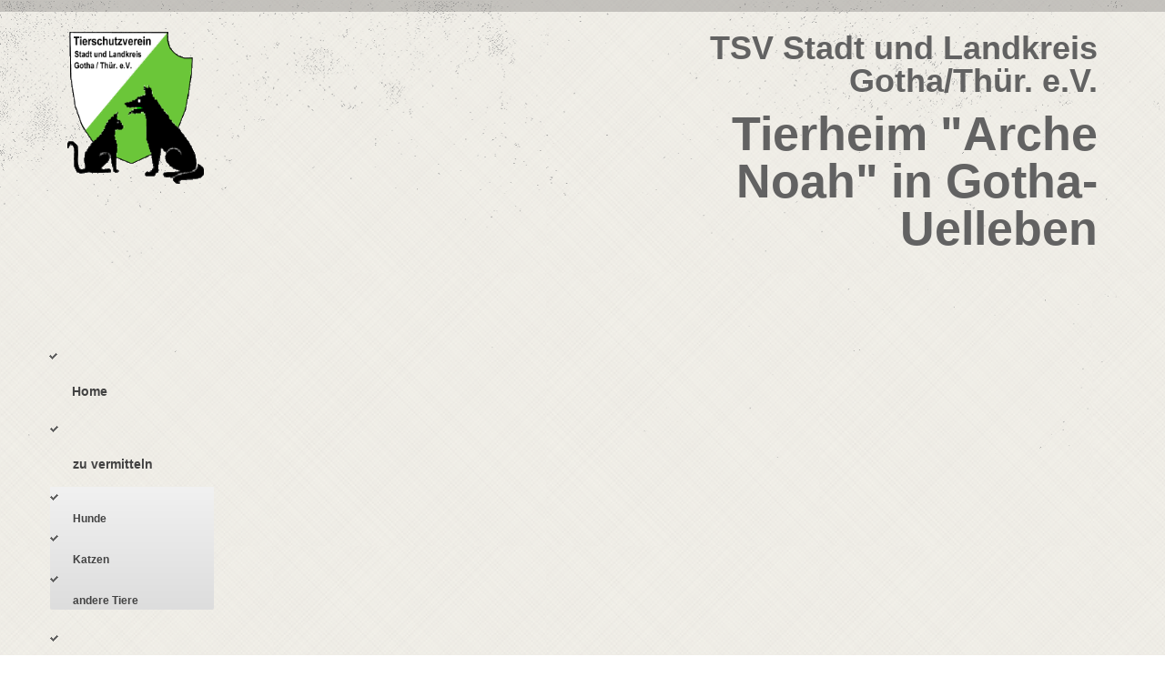

--- FILE ---
content_type: text/html; charset=utf-8
request_url: https://tierheim-gotha.net/index.php/zuhause
body_size: 5948
content:

<!DOCTYPE html>
<html xmlns="http://www.w3.org/1999/xhtml" xml:lang="de-de" lang="de-de" >
<head>
  
	    
   
    <meta name="viewport" content="width=device-width, initial-scale=1.0"/>  
    	<base href="https://tierheim-gotha.net/index.php/zuhause" />
	<meta http-equiv="content-type" content="text/html; charset=utf-8" />
	<meta name="keywords" content="Tierheim Gotha Vermittlung Zuhause Hunde Katzen Kleintiere" />
	<meta name="description" content="Im Tierheim Gotha suchen Hunde, Katzen und verschiedene Kleintiere ein neues Zuhause " />
	<meta name="generator" content="Joomla! - Open Source Content Management" />
	<title>Tierheim Arche Noah - Zuhause gefunden</title>
	<link href="/index.php/zuhause?format=feed&amp;type=rss" rel="alternate" type="application/rss+xml" title="RSS 2.0" />
	<link href="/index.php/zuhause?format=feed&amp;type=atom" rel="alternate" type="application/atom+xml" title="Atom 1.0" />
	<link rel="stylesheet" href="/templates/as002052/css/bootstrap.css" type="text/css" />
	<link rel="stylesheet" href="/templates/as002052/css/style.general.css" type="text/css" />
	<link rel="stylesheet" href="/templates/as002052/css/tmpl.default.css" type="text/css" />
	<link rel="stylesheet" href="/templates/as002052/css/media.1200.css" type="text/css" />
	<link rel="stylesheet" href="/templates/as002052/css/media.980.css" type="text/css" />
	<link rel="stylesheet" href="/templates/as002052/css/media.768.css" type="text/css" />
	<link rel="stylesheet" href="/templates/as002052/css/media.480.css" type="text/css" />
	<link rel="stylesheet" href="/templates/as002052/css/style.default.css" type="text/css" />
	<link rel="stylesheet" href="https://tierheim-gotha.net/modules/mod_as_menu/css/ext.default.css" type="text/css" />
	<script src="/media/jui/js/jquery.min.js" type="text/javascript"></script>
	<script src="/media/jui/js/jquery-noconflict.js" type="text/javascript"></script>
	<script src="/media/jui/js/jquery-migrate.min.js" type="text/javascript"></script>
	<script src="/media/system/js/caption.js" type="text/javascript"></script>
	<script src="/media/system/js/mootools-core.js" type="text/javascript"></script>
	<script src="/media/system/js/core.js" type="text/javascript"></script>
	<script src="/media/system/js/mootools-more.js" type="text/javascript"></script>
	<script src="/media/jui/js/bootstrap.min.js" type="text/javascript"></script>
	<script src="/media/jui/js/bootstrap.js" type="text/javascript"></script>
	<script src="/templates/as002052/js/jquery.isotope.min.js" type="text/javascript"></script>
	<script src="/templates/as002052/js/touch.gallery.js" type="text/javascript"></script>
	<script src="/templates/as002052/js/scripts.js" type="text/javascript"></script>
	<script src="https://tierheim-gotha.net/modules/mod_as_menu/js/script.js" type="text/javascript"></script>
	<script src="https://tierheim-gotha.net/modules/mod_as_menu/js/jquery.mobilemenu.js" type="text/javascript"></script>
	<script src="https://tierheim-gotha.net/modules/mod_as_menu/js/jquery.hovermenu.js" type="text/javascript"></script>
	<script type="text/javascript">
jQuery(window).on('load',  function() {
				new JCaption('img.caption');
			});jQuery(function($) {
			 $('.hasTip').each(function() {
				var title = $(this).attr('title');
				if (title) {
					var parts = title.split('::', 2);
					var mtelement = document.id(this);
					mtelement.store('tip:title', parts[0]);
					mtelement.store('tip:text', parts[1]);
				}
			});
			var JTooltips = new Tips($('.hasTip').get(), {"maxTitleChars": 50,"fixed": false});
		});jQuery(function($){ $(".hasTooltip").tooltip({"html": true,"container": "body"}); });jQuery.noConflict()
	</script>


	

<link href='http://fonts.googleapis.com/css?family=Tangerine&subset=latin,cyrillic,greek' rel='stylesheet' type='text/css'><style type="text/css">

/***************************************************************************************/
/*
/*		Designed by 'AS Designing'
/*		Web: http://www.asdesigning.com
/*		Web: http://www.astemplates.com
/*		License: GNU/GPL
/*
/**************************************************************************************/

body
{
	font-family: Arial, Helvetica, sans-serif;	font-size: 12px;	}

a
{
	}

a:hover,
a.selected
{
	color: #EBEBE4;}


/**************************************************************************************/
/*   Forms																			  */


input,
button,
select,
textarea
{
	font-family: Arial, Helvetica, sans-serif;}


/**************************************************************************************/
/*   Headings and Titles															  */


h1,
h2,
h3,
h4,
h5
{
    font-family: 'Tangerine', Arial, serif !important;}

h1
{
		}

h2
{
		}

h3
{
			
}

h4
{
			
}

h5
{
			
}


/**************************************************************************************/
/*   Lists																			  */


.categories-module li a,
.archive-module li a
{
	}

.categories-module li a:hover,
.archive-module li a:hover
{
	color: #EBEBE4;}


/**************************************************************************************/
/*   Buttons																		  */



/**************************************************************************************/
/*   Logo Row		  																  */


#header-row .moduletable.call-now
{
	}

#header-row .moduletable.call-now div
{
    font-family: 'Tangerine', Arial, serif !important;}

#header-row .logo
{
	float: left;
	line-height: 60px;
	min-width: 240px;
}

#header-row .logo,
#header-row .logo a,
#header-row .logo a:hover
{
	font-family: 'Tangerine', Arial, serif !important;		font-style: normal;	font-weight: normal;	}

#header-row .logo span.slogan
{
	left: 5px;
	top: 0px;
	font-family: Arial, Helvetica, sans-serif;	font-size: 12px;	font-style: normal;	font-weight: normal;		
}


/**************************************************************************************/
/*   Footer
/**************************************************************************************/
/**************************************************************************************/


#footer-row ul.nav li a
{
	color: #EBEBE4;}

#footer-row ul.nav li a:hover
{
	}

#copyright-menu li a,
#copyright-menu li.current a,
#copyright-menu li.active a
{
	color: #EBEBE4;}

#copyright-menu li a:hover
{
	}


</style>
    <link rel="stylesheet" href="/templates/as002052/css/ext.asmenu.css" type="text/css" />
    <link rel="stylesheet" href="/templates/as002052/css/style.custom.css" type="text/css" />
  
</head>

<body class="com_content view-category task- itemid-120 body__">
    <div class="wrapper">

		<!-- HEADER ~~~~~~~~~~~~~~~~~~~~~~~~~~~~~~~~~~~~~~~~~~~~~~~~~~~~~~~~~~~~~~~~~~~~~~~~~~~~~~~~  -->    
	    <div id="top_header">        
			        </div>
            
        <div id="header-row">
            <div class="container">
                <div class="row">
                    <header>
                        <div id="logo" class="span7">
                                                        <a href="/">
                                <img src="https://tierheim-gotha.net/images/logo01.gif" alt="Tierheim Arche Noah" />
                            </a>
                                                        
                        </div>
                        <div class="moduletable  ">
<div class="mod-single-article mod-single-article__">
	<div class="item item__module">

		<!-- Intro Image -->
		
		<!-- Item Title -->
		
		
		

		<!-- Publish Date -->
		
		
		<!-- Intro Text -->

		<div class="item_introtext">
			<h3 style="text-align: right;"><strong>TSV Stadt und Landkreis Gotha/Thür. e.V.</strong></h3>
					</div>	

	</div>
</div></div>
                       	<div class="moduletable  ">
<div class="mod-single-article mod-single-article__">
	<div class="item item__module">

		<!-- Intro Image -->
		
		<!-- Item Title -->
		
		
		

		<!-- Publish Date -->
		
		
		<!-- Intro Text -->

		<div class="item_introtext">
			<h2 style="text-align: right;"><strong>Tierheim "Arche Noah" in Gotha-Uelleben</strong></h2>
					</div>	

	</div>
</div></div>
                    </header>
                </div>
            </div>
        </div>
    
		        <div id="slider-row">
            <div class="container">
                <div class="row">
                    <aside class="moduletable wshadow navigation ">
<style type="text/css">

#as-menu #menu_1,
#as-menu ul#menu_1.as-menu ul
{
	background-color: #;
	border-radius: 2px;
	
	}

#as-menu ul#menu_1.as-menu > li > a,
#as-menu ul#menu_1.as-menu > li > span
{
	font-size: 14px;
	2px;	font-family: 'Trebuchet MS', Arial, Helvetica, sans-serif;	color: #;
}

#as-menu ul#menu_1.as-menu > li.active > a,
#as-menu ul#menu_1.as-menu > li.asHover > a,
#as-menu ul#menu_1.as-menu > li.current > a,
#as-menu ul#menu_1.as-menu > li.active > span,
#as-menu ul#menu_1.as-menu > li.asHover > span,
#as-menu ul#menu_1.as-menu > li.current > span,
#as-menu ul#menu_1.as-menu > li > a:hover,
#as-menu ul#menu_1.as-menu > li > span:hover,
#as-menu ul#menu_1.as-menu ul li a:hover,
#as-menu ul#menu_1.as-menu ul li span:hover,
#as-menu ul#menu_1.as-menu ul li.active > a,
#as-menu ul#menu_1.as-menu ul li.asHover > a,
#as-menu ul#menu_1.as-menu ul li.active > span,
#as-menu ul#menu_1.as-menu ul li.asHover > span
{
	color: #;
}

#as-menu ul#menu_1.as-menu ul
{
	width: 180px;
	-webkit-border-radius: 0px;
	-moz-border-radius: 0px;
	border-radius: 0px;	
	-webkit-border-bottom-right-radius: 2px;
	-moz-border-radius-bottomright: 2px;
	border-bottom-right-radius: 2px;
	-webkit-border-bottom-left-radius: 2px;
	-moz-border-radius-bottomleft: 2px;
	border-bottom-left-radius: 2px;
}

#as-menu ul#menu_1.as-menu ul li a,
#as-menu ul#menu_1.as-menu ul li span
{
	font-size: 12px;
	2px;	font-family: 'Trebuchet MS', Arial, Helvetica, sans-serif;	color: #;
}

#as-menu ul#menu_1.as-menu li li:hover ul,
#as-menu ul#menu_1.as-menu li li.asHover ul,
#as-menu ul#menu_1.as-menu li li li:hover ul,
#as-menu ul#menu_1 .as-menu li li li.asHover ul
{
	left: 180px;
}


</style>
<!--[if (gt IE 9)|!(IE)]><!-->
<script type="text/javascript">

    jQuery(function(){
        jQuery('#menu_1.as-menu').mobileMenu({});
    })

</script>
<!--<![endif]-->

<div id="as-menu" class="menu-wrapper">
	
    <ul class="as-menu "  id="menu_1" >
    
    <li class="item-101"><a  href="/index.php" >Home</a></li><li class="item-117 deeper parent"><a  href="/index.php/vermittlung" >zu vermitteln</a><ul><li class="item-111"><a  href="/index.php/vermittlung/hunde" >Hunde</a></li><li class="item-112"><a  href="/index.php/vermittlung/katzen" >Katzen</a></li><li class="item-113"><a  href="/index.php/vermittlung/kleintiere" >andere Tiere</a></li></ul></li><li class="item-121"><a  href="/index.php/brett" >Schwarzes Brett</a></li><li class="item-120 current active"><a  href="/index.php/zuhause" >Zuhause gefunden</a></li><li class="item-159"><a  href="/index.php/tierpension" >Tierpension</a></li><li class="item-160"><a  href="/index.php/tierfriedhof" >Tierfriedhof</a></li><li class="item-161"><a  href="/index.php/tierschutz" >Tierschutz</a></li><li class="item-116"><a  href="/index.php/spenden" >Spenden</a></li>    </ul>
</div>


<script type="text/javascript">
	jQuery(function(){
		jQuery('ul.as-menu').asmenu({
			hoverClass:    'asHover',         
		    pathClass:     'overideThisToUse',
		    pathLevels:    1,    
		    delay:         500, 
		    speed:         'normal',   
		    autoArrows:    false, 
		    dropShadows:   true, 
		    disableHI:     false, 
		    onInit:        function(){},
		    onBeforeShow:  function(){},
		    onShow:        function(){},
		    onHide:        function(){}
		});
	});
</script></aside><div class="shadow span0"><span></span></div>
                </div>
            </div>
        </div>
        
		                            
            
        		<!-- END OF HEADER ~~~~~~~~~~~~~~~~~~~~~~~~~~~~~~~~~~~~~~~~~~~~~~~~~~~~~~~~~~~~~~~~~~~~~~~~~~~~~~~~~~~~~~ -->        
    
	    <!-- CONTENT ~~~~~~~~~~~~~~~~~~~~~~~~~~~~~~~~~~~~~~~~~~~~~~~~~~~~~~~~~~~~~~~~~~~~~~~~~~~~~~~~~~~~~~~~~~~~ -->
        <div id="content-row">
            <div class="container">
                <div class="content-inner row">
                
                    <!-- COLUMN LEFT ~~~~~~~~~~~~~~~~~~~~~~~~~~~~~~~~~~~~~~~~~~~~~~~~~~~~~~~~~~~~~~~~~~~~~~~~~~~~~~~~~ -->
                                        <!-- END OF COlUMN LEFT ~~~~~~~~~~~~~~~~~~~~~~~~~~~~~~~~~~~~~~~~~~~~~~~~~~~~~~~~~~~~~~~~~~~~~~~~~~ -->
                            
                    <!-- COLUMN MAIN ~~~~~~~~~~~~~~~~~~~~~~~~~~~~~~~~~~~~~~~~~~~~~~~~~~~~~~~~~~~~~~~~~~~~~~~~~~~~~~~~~ -->                
                    <div id="component" class="span12">
                
                                                                    
                        <div id="system-message-container">
	</div>

                        <div class="page-blog page-blog__">

	
	    
    
		<div class="category_desc">
							<p><strong>Viele unserer Schützlinge, die ein neues Zuhause gefunden haben, melden sich wieder bei uns, um uns zu berichten, wie sie sich in ihrem neuen Zuhause eingelebt haben. Hier eine Auswahl....</strong></p>				<div class="clr"></div>
	</div>
	    
    

		

	
											<div class="items-row cols-3 row-0 row-fluid clearfix">
					<div class="span4">
				<div class="item column-1">
					
<!-- Intro image -->


					<div class="item_img img-intro img-intro__left display_none ">
			<img
			class="caption" title="Lili" src="/images/Galerie/Zuhause/Lili_04.jpg" alt=""/>
		</div>
		
    
<!-- Icons -->
	
<!--  title/author -->
	
<!-- info TOP -->
			
							
<!-- Introtext -->
	<div class="item_introtext"></div>

<!-- info BOTTOM -->
			<div class="item_info muted">
			<dl class="item_info_dl">

		<!-- 	<dt class="article-info-term"></dt> -->

																		
										<dd>
					<div class="item_modified">Zuletzt aktualisiert: 02 Dezember 2025					</div>
				</dd>
										<dd>
					<div class="item_hits">
						Zugriffe: 242					</div>
				</dd>
						</dl>
		</div>
	
<!-- More -->
			<a class="btn btn-info readmore" href="/index.php/zuhause-bottom/1688-lili">
		Mehr:Lili		</a>
	
				</div><!-- end item -->
							</div><!-- end span -->
											<div class="span4">
				<div class="item column-2">
					
<!-- Intro image -->


					<div class="item_img img-intro img-intro__left display_none ">
			<img
			class="caption" title="Maily &amp; Bruno" src="/images/Galerie/Zuhause/Maily-Bruno_1.jpg" alt=""/>
		</div>
		
    
<!-- Icons -->
	
<!--  title/author -->
	
<!-- info TOP -->
			
							
<!-- Introtext -->
	<div class="item_introtext"></div>

<!-- info BOTTOM -->
			<div class="item_info muted">
			<dl class="item_info_dl">

		<!-- 	<dt class="article-info-term"></dt> -->

																		
										<dd>
					<div class="item_modified">Zuletzt aktualisiert: 13 Oktober 2025					</div>
				</dd>
										<dd>
					<div class="item_hits">
						Zugriffe: 445					</div>
				</dd>
						</dl>
		</div>
	
<!-- More -->
			<a class="btn btn-info readmore" href="/index.php/zuhause-bottom/1658-maily-bruno">
		Mehr:Maily & Bruno		</a>
	
				</div><!-- end item -->
							</div><!-- end span -->
											<div class="span4">
				<div class="item column-3">
					
<!-- Intro image -->


					<div class="item_img img-intro img-intro__left display_none ">
			<img
			class="caption" title="Frodo &amp; Freya" src="/images/Galerie/Zuhause/Frodo-Freya_2.jpg" alt=""/>
		</div>
		
    
<!-- Icons -->
	
<!--  title/author -->
	
<!-- info TOP -->
			
							
<!-- Introtext -->
	<div class="item_introtext"></div>

<!-- info BOTTOM -->
			<div class="item_info muted">
			<dl class="item_info_dl">

		<!-- 	<dt class="article-info-term"></dt> -->

																		
										<dd>
					<div class="item_modified">Zuletzt aktualisiert: 13 Oktober 2025					</div>
				</dd>
										<dd>
					<div class="item_hits">
						Zugriffe: 328					</div>
				</dd>
						</dl>
		</div>
	
<!-- More -->
			<a class="btn btn-info readmore" href="/index.php/zuhause-bottom/1657-frodo-freya">
		Mehr:Frodo & Freya		</a>
	
				</div><!-- end item -->
							</div><!-- end span -->
					</div><!-- end row -->
													<div class="items-row cols-3 row-1 row-fluid clearfix">
					<div class="span4">
				<div class="item column-1">
					
<!-- Intro image -->


					<div class="item_img img-intro img-intro__left display_none ">
			<img
			class="caption" title="Friedrich" src="/images/Galerie/Zuhause/Friedrich__03.jpg" alt=""/>
		</div>
		
    
<!-- Icons -->
	
<!--  title/author -->
	
<!-- info TOP -->
			
							
<!-- Introtext -->
	<div class="item_introtext"></div>

<!-- info BOTTOM -->
			<div class="item_info muted">
			<dl class="item_info_dl">

		<!-- 	<dt class="article-info-term"></dt> -->

																		
										<dd>
					<div class="item_modified">Zuletzt aktualisiert: 13 Oktober 2025					</div>
				</dd>
										<dd>
					<div class="item_hits">
						Zugriffe: 391					</div>
				</dd>
						</dl>
		</div>
	
<!-- More -->
			<a class="btn btn-info readmore" href="/index.php/zuhause-bottom/1656-friedrich">
		Mehr:Friedrich		</a>
	
				</div><!-- end item -->
							</div><!-- end span -->
											<div class="span4">
				<div class="item column-2">
					
<!-- Intro image -->


					<div class="item_img img-intro img-intro__left display_none ">
			<img
			class="caption" title="Caruso" src="/images/Galerie/Zuhause/Caruso_02.jpg" alt=""/>
		</div>
		
    
<!-- Icons -->
	
<!--  title/author -->
	
<!-- info TOP -->
			
							
<!-- Introtext -->
	<div class="item_introtext"></div>

<!-- info BOTTOM -->
			<div class="item_info muted">
			<dl class="item_info_dl">

		<!-- 	<dt class="article-info-term"></dt> -->

																		
										<dd>
					<div class="item_modified">Zuletzt aktualisiert: 13 Oktober 2025					</div>
				</dd>
										<dd>
					<div class="item_hits">
						Zugriffe: 336					</div>
				</dd>
						</dl>
		</div>
	
<!-- More -->
			<a class="btn btn-info readmore" href="/index.php/zuhause-bottom/1655-caruso">
		Mehr:Caruso		</a>
	
				</div><!-- end item -->
							</div><!-- end span -->
											<div class="span4">
				<div class="item column-3">
					
<!-- Intro image -->


					<div class="item_img img-intro img-intro__left display_none ">
			<img
			class="caption" title="Meerschweinchen-Mann" src="/images/Galerie/Zuhause/Meerschweinchen01.jpg" alt=""/>
		</div>
		
    
<!-- Icons -->
	
<!--  title/author -->
	
<!-- info TOP -->
			
							
<!-- Introtext -->
	<div class="item_introtext"></div>

<!-- info BOTTOM -->
			<div class="item_info muted">
			<dl class="item_info_dl">

		<!-- 	<dt class="article-info-term"></dt> -->

																		
										<dd>
					<div class="item_modified">Zuletzt aktualisiert: 21 September 2025					</div>
				</dd>
										<dd>
					<div class="item_hits">
						Zugriffe: 439					</div>
				</dd>
						</dl>
		</div>
	
<!-- More -->
			<a class="btn btn-info readmore" href="/index.php/zuhause-bottom/1631-meerschweinchen-mann">
		Mehr:Meerschweinchen-Mann		</a>
	
				</div><!-- end item -->
							</div><!-- end span -->
					</div><!-- end row -->
													<div class="items-row cols-3 row-2 row-fluid clearfix">
					<div class="span4">
				<div class="item column-1">
					
<!-- Intro image -->


					<div class="item_img img-intro img-intro__left display_none ">
			<img
			class="caption" title="Floki" src="/images/Galerie/Zuhause/Floki3.jpg" alt=""/>
		</div>
		
    
<!-- Icons -->
	
<!--  title/author -->
	
<!-- info TOP -->
			
							
<!-- Introtext -->
	<div class="item_introtext"></div>

<!-- info BOTTOM -->
			<div class="item_info muted">
			<dl class="item_info_dl">

		<!-- 	<dt class="article-info-term"></dt> -->

																		
										<dd>
					<div class="item_modified">Zuletzt aktualisiert: 30 Juli 2025					</div>
				</dd>
										<dd>
					<div class="item_hits">
						Zugriffe: 746					</div>
				</dd>
						</dl>
		</div>
	
<!-- More -->
			<a class="btn btn-info readmore" href="/index.php/zuhause-bottom/1614-floki">
		Mehr:Floki		</a>
	
				</div><!-- end item -->
							</div><!-- end span -->
											<div class="span4">
				<div class="item column-2">
					
<!-- Intro image -->


					<div class="item_img img-intro img-intro__left display_none ">
			<img
			class="caption" title="Molly" src="/images/Galerie/Zuhause/Molly_x4.jpg" alt=""/>
		</div>
		
    
<!-- Icons -->
	
<!--  title/author -->
	
<!-- info TOP -->
			
							
<!-- Introtext -->
	<div class="item_introtext"></div>

<!-- info BOTTOM -->
			<div class="item_info muted">
			<dl class="item_info_dl">

		<!-- 	<dt class="article-info-term"></dt> -->

																		
										<dd>
					<div class="item_modified">Zuletzt aktualisiert: 09 Juli 2025					</div>
				</dd>
										<dd>
					<div class="item_hits">
						Zugriffe: 548					</div>
				</dd>
						</dl>
		</div>
	
<!-- More -->
			<a class="btn btn-info readmore" href="/index.php/zuhause-bottom/1603-molly">
		Mehr:Molly		</a>
	
				</div><!-- end item -->
							</div><!-- end span -->
											<div class="span4">
				<div class="item column-3">
					
<!-- Intro image -->


					<div class="item_img img-intro img-intro__left display_none ">
			<img
			class="caption" title="Valentino" src="/images/Galerie/Zuhause/Valentino_005.jpg" alt=""/>
		</div>
		
    
<!-- Icons -->
	
<!--  title/author -->
	
<!-- info TOP -->
			
							
<!-- Introtext -->
	<div class="item_introtext"></div>

<!-- info BOTTOM -->
			<div class="item_info muted">
			<dl class="item_info_dl">

		<!-- 	<dt class="article-info-term"></dt> -->

																		
										<dd>
					<div class="item_modified">Zuletzt aktualisiert: 26 Juni 2025					</div>
				</dd>
										<dd>
					<div class="item_hits">
						Zugriffe: 656					</div>
				</dd>
						</dl>
		</div>
	
<!-- More -->
			<a class="btn btn-info readmore" href="/index.php/zuhause-bottom/1596-valentino">
		Mehr:Valentino		</a>
	
				</div><!-- end item -->
							</div><!-- end span -->
					</div><!-- end row -->
													<div class="items-row cols-3 row-3 row-fluid clearfix">
					<div class="span4">
				<div class="item column-1">
					
<!-- Intro image -->


					<div class="item_img img-intro img-intro__left display_none ">
			<img
			class="caption" title="Brida" src="/images/Galerie/Zuhause/Brida_01.jpg" alt=""/>
		</div>
		
    
<!-- Icons -->
	
<!--  title/author -->
	
<!-- info TOP -->
			
							
<!-- Introtext -->
	<div class="item_introtext"></div>

<!-- info BOTTOM -->
			<div class="item_info muted">
			<dl class="item_info_dl">

		<!-- 	<dt class="article-info-term"></dt> -->

																		
										<dd>
					<div class="item_modified">Zuletzt aktualisiert: 26 Juni 2025					</div>
				</dd>
										<dd>
					<div class="item_hits">
						Zugriffe: 616					</div>
				</dd>
						</dl>
		</div>
	
<!-- More -->
			<a class="btn btn-info readmore" href="/index.php/zuhause-bottom/1590-brida">
		Mehr:Brida		</a>
	
				</div><!-- end item -->
							</div><!-- end span -->
											<div class="span4">
				<div class="item column-2">
					
<!-- Intro image -->


					<div class="item_img img-intro img-intro__left display_none ">
			<img
			class="caption" title="Viggo" src="/images/Galerie/Zuhause/Viggo.jpg" alt=""/>
		</div>
		
    
<!-- Icons -->
	
<!--  title/author -->
	
<!-- info TOP -->
			
							
<!-- Introtext -->
	<div class="item_introtext"></div>

<!-- info BOTTOM -->
			<div class="item_info muted">
			<dl class="item_info_dl">

		<!-- 	<dt class="article-info-term"></dt> -->

																		
										<dd>
					<div class="item_modified">Zuletzt aktualisiert: 10 Mai 2025					</div>
				</dd>
										<dd>
					<div class="item_hits">
						Zugriffe: 923					</div>
				</dd>
						</dl>
		</div>
	
<!-- More -->
			<a class="btn btn-info readmore" href="/index.php/zuhause-bottom/1499-viggo">
		Mehr:Viggo		</a>
	
				</div><!-- end item -->
							</div><!-- end span -->
											<div class="span4">
				<div class="item column-3">
					
<!-- Intro image -->


					<div class="item_img img-intro img-intro__left display_none ">
			<img
			class="caption" title="Maya" src="/images/Galerie/Zuhause/Maya_2.jpg" alt=""/>
		</div>
		
    
<!-- Icons -->
	
<!--  title/author -->
	
<!-- info TOP -->
			
							
<!-- Introtext -->
	<div class="item_introtext"></div>

<!-- info BOTTOM -->
			<div class="item_info muted">
			<dl class="item_info_dl">

		<!-- 	<dt class="article-info-term"></dt> -->

																		
										<dd>
					<div class="item_modified">Zuletzt aktualisiert: 06 Mai 2025					</div>
				</dd>
										<dd>
					<div class="item_hits">
						Zugriffe: 888					</div>
				</dd>
						</dl>
		</div>
	
<!-- More -->
			<a class="btn btn-info readmore" href="/index.php/zuhause-bottom/1547-maya">
		Mehr:Maya		</a>
	
				</div><!-- end item -->
							</div><!-- end span -->
					</div><!-- end row -->
						
	

			
	<div class="pagination">
				<p class="counter pull-right"> Seite 1 von 14 </p>
				<ul><li class="pagination-start"><span class="pagenav">Start</span></li><li class="pagination-prev"><span class="pagenav">Zurück</span></li><li><span class="pagenav">1</span></li><li><a href="/index.php/zuhause?start=12" class="pagenav">2</a></li><li><a href="/index.php/zuhause?start=24" class="pagenav">3</a></li><li><a href="/index.php/zuhause?start=36" class="pagenav">4</a></li><li><a href="/index.php/zuhause?start=48" class="pagenav">5</a></li><li><a href="/index.php/zuhause?start=60" class="pagenav">6</a></li><li><a href="/index.php/zuhause?start=72" class="pagenav">7</a></li><li><a href="/index.php/zuhause?start=84" class="pagenav">8</a></li><li><a href="/index.php/zuhause?start=96" class="pagenav">9</a></li><li><a href="/index.php/zuhause?start=108" class="pagenav">10</a></li><li class="pagination-next"><a title="Weiter" href="/index.php/zuhause?start=12" class="hasTooltip pagenav">Weiter</a></li><li class="pagination-end"><a title="Ende" href="/index.php/zuhause?start=156" class="hasTooltip pagenav">Ende</a></li></ul> </div>
	</div>

                    
                                                
                    </div>
        			<!-- END OF COLUMN MAIN ~~~~~~~~~~~~~~~~~~~~~~~~~~~~~~~~~~~~~~~~~~~~~~~~~~~~~~~~~~~~~~~~~~~~~~~~~~~~~~~~ -->
    
			        <!-- COLUMN RIGHT ~~~~~~~~~~~~~~~~~~~~~~~~~~~~~~~~~~~~~~~~~~~~~~~~~~~~~~~~~~~~~~~~~~~~~~~~~~~~~~~~~~ -->                    
                                        <!-- END OF COLUMN RIGHT ~~~~~~~~~~~~~~~~~~~~~~~~~~~~~~~~~~~~~~~~~~~~~~~~~~~~~~~~~~~~~~~~~~~~~~~~~~ -->
                </div>
            </div>
        </div>
                
                
    </div>

    <!-- FOOTER ~~~~~~~~~~~~~~~~~~~~~~~~~~~~~~~~~~~~~~~~~~~~~~~~~~~~~~~~~~~~~~~~~~~~~~~~~~~~~~~~~~~~~~~~~~~~ -->
    <div id="footer">
    	        <div id="footer-row">
            <div class="container">
                <div class="row">
										                    <div class="footer-row-2">                    
                    	                    	<div class="moduletable navigation  span12">

<style type="text/css">

#as-menu #menu_3,
#as-menu ul#menu_3.as-menu ul
{
	background-color: #;
	border-radius: 2px;
	
	}

#as-menu ul#menu_3.as-menu > li > a,
#as-menu ul#menu_3.as-menu > li > span
{
	font-size: 14px;
	2px;	font-family: 'Trebuchet MS', Arial, Helvetica, sans-serif;	color: #;
}

#as-menu ul#menu_3.as-menu > li.active > a,
#as-menu ul#menu_3.as-menu > li.asHover > a,
#as-menu ul#menu_3.as-menu > li.current > a,
#as-menu ul#menu_3.as-menu > li.active > span,
#as-menu ul#menu_3.as-menu > li.asHover > span,
#as-menu ul#menu_3.as-menu > li.current > span,
#as-menu ul#menu_3.as-menu > li > a:hover,
#as-menu ul#menu_3.as-menu > li > span:hover,
#as-menu ul#menu_3.as-menu ul li a:hover,
#as-menu ul#menu_3.as-menu ul li span:hover,
#as-menu ul#menu_3.as-menu ul li.active > a,
#as-menu ul#menu_3.as-menu ul li.asHover > a,
#as-menu ul#menu_3.as-menu ul li.active > span,
#as-menu ul#menu_3.as-menu ul li.asHover > span
{
	color: #;
}

#as-menu ul#menu_3.as-menu ul
{
	width: 180px;
	-webkit-border-radius: 0px;
	-moz-border-radius: 0px;
	border-radius: 0px;	
	-webkit-border-bottom-right-radius: 2px;
	-moz-border-radius-bottomright: 2px;
	border-bottom-right-radius: 2px;
	-webkit-border-bottom-left-radius: 2px;
	-moz-border-radius-bottomleft: 2px;
	border-bottom-left-radius: 2px;
}

#as-menu ul#menu_3.as-menu ul li a,
#as-menu ul#menu_3.as-menu ul li span
{
	font-size: 12px;
	2px;	font-family: 'Trebuchet MS', Arial, Helvetica, sans-serif;	color: #;
}

#as-menu ul#menu_3.as-menu li li:hover ul,
#as-menu ul#menu_3.as-menu li li.asHover ul,
#as-menu ul#menu_3.as-menu li li li:hover ul,
#as-menu ul#menu_3 .as-menu li li li.asHover ul
{
	left: 180px;
}


</style>
<!--[if (gt IE 9)|!(IE)]><!-->
<script type="text/javascript">

    jQuery(function(){
        jQuery('#menu_3.as-menu').mobileMenu({});
    })

</script>
<!--<![endif]-->

<div id="as-menu" class="menu-wrapper">
	
    <ul class="as-menu "  id="menu_3" >
    
    <li class="item-219"><a  href="/index.php/home-bottom" >Home</a></li><li class="item-210 deeper parent"><a  href="/index.php/vermittlung-bottom" >zu vermitteln</a><ul><li class="item-211"><a  href="/index.php/vermittlung-bottom/hunde-bottom" >Hunde</a></li><li class="item-212"><a  href="/index.php/vermittlung-bottom/katzen-bottom" >Katzen</a></li><li class="item-213"><a  href="/index.php/vermittlung-bottom/andere-bottom" >andere Tiere</a></li></ul></li><li class="item-214"><a  href="/index.php/brett-bottom" >Schwarzes Brett</a></li><li class="item-215"><a  href="/index.php/zuhause-bottom" >Zuhause gefunden</a></li><li class="item-216"><a  href="/index.php/pension-bottom" >Tierpension</a></li><li class="item-217"><a  href="/index.php/friedhof-bottom" >Tierfriedhof</a></li><li class="item-218"><a  href="/index.php/tierschutz-bottom" >Tierschutz</a></li><li class="item-209"><a  href="/index.php/spenden-bottom" >Spenden</a></li><li class="item-123"><a  href="/index.php/wer-ist-wer" >Wer wir sind</a></li><li class="item-124"><a  href="/index.php/chronik" >Unsere Chronik</a></li><li class="item-186"><a  href="/index.php/schulbesuche" >Besuche</a></li><li class="item-157"><a  href="https://www.google.de/maps/place/Boilst%C3%A4dter+Str.+26,+99867+Gotha/@50.915481,10.69519,5536m/data=!3m1!1e3!4m2!3m1!1s0x47a47ecb4ac13e71:0xf76372c94ccb026?hl=en" target="_blank" >Ihr Weg zu uns</a></li><li class="item-115"><a  href="/index.php/links" >Links</a></li><li class="item-154"><a  href="/index.php/impressum" >Impressum</a></li><li class="item-155"><a  href="/index.php/agb" >AGB/DSGVO</a></li><li class="item-158"><a  href="/index.php/ma-zugang" >x</a></li>    </ul>
</div>


<script type="text/javascript">
	jQuery(function(){
		jQuery('ul.as-menu').asmenu({
			hoverClass:    'asHover',         
		    pathClass:     'overideThisToUse',
		    pathLevels:    1,    
		    delay:         500, 
		    speed:         'normal',   
		    autoArrows:    false, 
		    dropShadows:   true, 
		    disableHI:     false, 
		    onInit:        function(){},
		    onBeforeShow:  function(){},
		    onShow:        function(){},
		    onHide:        function(){}
		});
	});
</script></div>
                    </div>
                                    </div>
            </div>
        </div>
                    
        <div id="copyright-row">
            <div class="container">
            	<div id="trademark">
                    Copyright &copy; 2026 Tierheim Arche Noah                </div>
                <div id="copyright-menu" class="row">
                    
                </div>
            </div>
        </div>
    </div>
	<!-- END OF FOOTER ~~~~~~~~~~~~~~~~~~~~~~~~~~~~~~~~~~~~~~~~~~~~~~~~~~~~~~~~~~~~~~~~~~~~~~~~~~~~~~~~~~~~~~~~~~~~ -->    
    
        <div id="back-top">
    	<a href="#"><span></span>nach oben</a>
    </div>
        
        
            
    
</body>
</html>


--- FILE ---
content_type: text/css
request_url: https://tierheim-gotha.net/templates/as002052/css/bootstrap.css
body_size: 109603
content:

/**************************************************************************************/
/*
/*		Web: http://www.asdesigning.com
/*		Web: http://www.astemplates.com
/*		License: GNU/GPL
/*
/**************************************************************************************/

html
{
	font-size: 100%;
	-webkit-text-size-adjust: 100%;
	-ms-text-size-adjust: 100%;
}

body
{
}

article,
aside,
details,
figcaption,
figure,
footer,
header,
hgroup,
nav,
section
{
	display: block;
}

audio,
canvas,
video
{
	display: inline-block;
 	*display: inline;
 	*zoom: 1;
}

audio:not([controls]) 
{
	display: none;
}

a:focus
{
	outline: thin dotted #333;
	outline: 5px auto -webkit-focus-ring-color;
	outline-offset: -2px;
}

a:hover,
a:active
{
	outline: 0;
}

sub,
sup
{
	position: relative;
	font-size: 75%;
	line-height: 0;
	vertical-align: baseline;
}

sup
{
	top: -0.5em;
}

sub
{
	bottom: -0.25em;
}

img
{
	max-width: 100%;
	height: auto;
	vertical-align: middle;
	border: 0;
	-ms-interpolation-mode: bicubic;
}

.float-left
{
	float: left;	
}

.float-right
{
	float: right;	
}

#map_canvas img
{
	max-width: none;
}

button,
input,
select,
textarea
{
	margin: 0;
	font-size: 100%;
	vertical-align: middle;
}

button,
input
{
 	*overflow: visible;
	line-height: normal;
}

button::-moz-focus-inner, input::-moz-focus-inner 
{
	padding: 0;
	border: 0;
}

button,
input[type="button"],
input[type="reset"],
input[type="submit"]
{
	cursor: pointer;
	-webkit-appearance: button;
}

input[type="search"]
{
	-webkit-box-sizing: content-box;
	-moz-box-sizing: content-box;
	box-sizing: content-box;
	-webkit-appearance: textfield;
}

input[type="search"]::-webkit-search-decoration, 
input[type="search"]::-webkit-search-cancel-button 
{
	-webkit-appearance: none;
}

textarea
{
	overflow: auto;
	vertical-align: top;
}

.clear
{
	clear: both;	
}

.clearfix
{
	*zoom: 1;
}

.clearfix:before,
.clearfix:after
{
	display: table;
	content: "";
	line-height: 0;
}

.clearfix:after
{
	clear: both;
}

.hide-text
{
	font: 0/0 a;
	color: transparent;
	text-shadow: none;
	background-color: transparent;
	border: 0;
}

.input-block-level
{
	display: block;
	width: 100%;
	min-height: 30px;
	-webkit-box-sizing: border-box;
	-moz-box-sizing: border-box;
	box-sizing: border-box;
}

.img-rounded
{
	-webkit-border-radius: 5px;
	-moz-border-radius: 5px;
	border-radius: 5px;
}

.img-polaroid
{
	padding: 4px;
	background-color: #fff;
	border: 1px solid #ccc;
	border: 1px solid #000000;
	-webkit-box-shadow: 0 1px 3px #000000;
	-moz-box-shadow: 0 1px 3px #000000;
	box-shadow: 0 1px 3px #000000;
}

.img-circle
{
	-webkit-border-radius: 500px;
	-moz-border-radius: 500px;
	border-radius: 500px;
}

.row
{
	margin-left: -20px;
 	*zoom: 1;
}

.row:before,
.row:after
{
	display: table;
	content: "";
	line-height: 0;
}

.row:after
{
	clear: both;
}

[class*="span"] 
{
	float: left;
	margin-left: 20px;
}

.container,
.navbar-static-top .container,
.navbar-fixed-top .container,
.navbar-fixed-bottom .container
{
	width: 940px;
}

/**************************************************************************************/
/*   Spans																			  */

.span12
{
	width: 940px;
}

.span11
{
	width: 860px;
}

.span10
{
	width: 780px;
}

.span9
{
	width: 700px;
}

.span8
{
	width: 620px;
}

.span7
{
	width: 540px;
}

.span6
{
	width: 460px;
}

.span5
{
	width: 380px;
}

.span4
{
	width: 300px;
}

.span3
{
	width: 220px;
}

.span2
{
	width: 140px;
}

.span1
{
	width: 60px;
}

/**************************************************************************************/
/*   Offsets																		  */

.offset12
{
	margin-left: 980px;
}

.offset11
{
	margin-left: 900px;
}

.offset10
{
	margin-left: 820px;
}

.offset9
{
	margin-left: 740px;
}

.offset8
{
	margin-left: 660px;
}

.offset7
{
	margin-left: 580px;
}

.offset6
{
	margin-left: 500px;
}

.offset5
{
	margin-left: 420px;
}

.offset4
{
	margin-left: 340px;
}

.offset3
{
	margin-left: 260px;
}

.offset2
{
	margin-left: 180px;
}

.offset1
{
	margin-left: 100px;
}


/**************************************************************************************/
/*   Row fluids																		  */


.row-fluid
{
	width: 100%;
 	*zoom: 1;
}

.row-fluid:before,
.row-fluid:after
{
	display: table;
	content: "";
	line-height: 0;
}

.row-fluid:after
{
	clear: both;
}

.row-fluid [class*="span"] 
{
	display: block;
	width: 100%;
	min-height: 30px;
	-webkit-box-sizing: border-box;
	-moz-box-sizing: border-box;
	box-sizing: border-box;
	float: left;
	margin-left: 2.12%;
	*margin-left: 2.07%;
}

.row-fluid [class*="span"]:first-child 
{
	margin-left: 0;
}

.row-fluid .span12
{
	width: 100%;
	*width: 99.94%;
}

.row-fluid .span11
{
	width: 91.48%;
 	*width: 91.43%;
}

.row-fluid .span10
{
	width: 82.97%;
 	*width: 82.92%;
}

.row-fluid .span9
{
	width: 74.46%;
 	*width: 74.41%;
}

.row-fluid .span8
{
	width: 65.95%;
 	*width: 65.90%;
}

.row-fluid .span7
{
	width: 57.44%;
 	*width: 57.39%;
}

.row-fluid .span6
{
	width: 48.93%;
 	*width: 48.88%;
}

.row-fluid .span5
{
	width: 40.42%;
 	*width: 40.37%;
}

.row-fluid .span4
{
	width: 31.91%;
 	*width: 31.86%;
}

.row-fluid .span3
{
	width: 23.40%;
 	*width: 23.35%;
}

.row-fluid .span2
{
	width: 14.89%;
 	*width: 14.84%;
}

.row-fluid .span1
{
	width: 6.38%;
 	*width: 6.32%;
}

.row-fluid .offset12
{
	margin-left: 104.25%;
 	*margin-left: 104.14%;
}

.row-fluid .offset12:first-child
{
	margin-left: 102.12%;
 	*margin-left: 102.02%;
}

.row-fluid .offset11
{
	margin-left: 95.74%;
 	*margin-left: 95.63%;
}

.row-fluid .offset11:first-child
{
	margin-left: 93.61%;
 	*margin-left: 93.51%;
}

.row-fluid .offset10
{
	margin-left: 87.23%;
 	*margin-left: 87.12%;
}

.row-fluid .offset10:first-child
{
	margin-left: 85.10%;
 	*margin-left: 84.99%;
}

.row-fluid .offset9
{
	margin-left: 78.72%;
 	*margin-left: 78.61%;
}

.row-fluid .offset9:first-child
{
	margin-left: 76.59%;
 	*margin-left: 76.48%;
}

.row-fluid .offset8
{
	margin-left: 70.21%;
 	*margin-left: 70.10%;
}

.row-fluid .offset8:first-child
{
	margin-left: 68.08%;
 	*margin-left: 67.97%;
}

.row-fluid .offset7
{
	margin-left: 61.70%;
 	*margin-left: 61.59%;
}

.row-fluid .offset7:first-child
{
	margin-left: 59.57%;
 	*margin-left: 59.46%;
}

.row-fluid .offset6
{
	margin-left: 53.19%;
 	*margin-left: 53.08%;
}

.row-fluid .offset6:first-child
{
	margin-left: 51.06%;
 	*margin-left: 50.95%;
}

.row-fluid .offset5
{
	margin-left: 44.68%;
 	*margin-left: 44.57%;
}

.row-fluid .offset5:first-child
{
	margin-left: 42.55%;
 	*margin-left: 42.44%;
}

.row-fluid .offset4
{
	margin-left: 36.17%;
 	*margin-left: 36.06%;
}

.row-fluid .offset4:first-child
{
	margin-left: 34.04%;
 	*margin-left: 33.93%;
}

.row-fluid .offset3
{
	margin-left: 27.65%;
 	*margin-left: 27.55%;
}

.row-fluid .offset3:first-child
{
	margin-left: 25.53%;
 	*margin-left: 25.42%;
}

.row-fluid .offset2
{
	margin-left: 19.14%;
 	*margin-left: 19.04%;
}

.row-fluid .offset2:first-child
{
	margin-left: 17.02%;
 	*margin-left: 16.91%;
}

.row-fluid .offset1
{
	margin-left: 10.63%;
 	*margin-left: 10.53%;
}

.row-fluid .offset1:first-child
{
	margin-left: 8.51%;
 	*margin-left: 8.40%;
}

[class*="span"].hide, 
.row-fluid [class*="span"].hide 
{
	display: none;
}

[class*="span"].pull-right, 
.row-fluid [class*="span"].pull-right 
{
	float: right;
}

.row-fluid [class*="itemSpan"] 
{
	-moz-box-sizing: border-box;
	display: block;
	float: left;
	margin-left: 2.12%;
	min-height: 30px;
	width: 100%;
}

.row-fluid [class*="itemSpan"]:first-child 
{
	margin-left: 0;
}


.row-fluid .itemSpan1
{
	width: 100%;
}

.row-fluid .itemSpan2
{
	width: 48.93%;
}

.row-fluid .itemSpan3
{
	width: 31.91%;
}

.row-fluid .itemSpan4
{
	width: 23.40%;
}

.row-fluid .itemSpan5
{
	width: 18.29%;
}

.row-fluid .itemSpan6
{
	width: 14.89%;
}

.row-fluid .itemSpan7
{
	width: 12.46%;
}

.row-fluid .itemSpan8
{
	width: 10.63%;
}

.row-fluid .itemSpan9
{
	width: 9.21%;
}

.row-fluid .itemSpan10
{
	width: 8.08%;
}

.row-fluid .itemSpan11
{
	width: 7.15%;
}

.row-fluid .itemSpan12
{
	width: 6.38%;
}

/**************************************************************************************/

.container
{
	margin-right: auto;
	margin-left: auto;
 	*zoom: 1;
}

.container:before,
.container:after
{
	display: table;
	content: "";
	line-height: 0;
}

.container:after
{
	clear: both;
}

.container-fluid
{
	padding-right: 20px;
	padding-left: 20px;
 	*zoom: 1;
}

.container-fluid:before,
.container-fluid:after
{
	display: table;
	content: "";
	line-height: 0;
}

.container-fluid:after
{
	clear: both;
}

p
{
	margin: 0 0 10px;
}

.lead
{
	margin-bottom: 20px;
	font-size: 20px;
	font-weight: 200;
	line-height: 30px;
}

small
{
	font-size: 85%;
}

strong
{
	font-weight: bold;
}

em
{
	font-style: italic;
}

cite
{
	font-style: normal;
}

h1,
h2,
h3,
h4,
h5,
h6
{
	margin: 10px 0;
	font-family: inherit;
	font-weight: bold;
	line-height: 1;
	color: inherit;
	text-rendering: optimizelegibility;
}

h1 small,
h2 small,
h3 small,
h4 small,
h5 small,
h6 small
{
	font-weight: normal;
	line-height: 1;
}

h1
{
	font-size: 36px;
	line-height: 40px;
}

h2
{
	font-size: 30px;
	line-height: 40px;
}

h3
{
	font-size: 24px;
	line-height: 40px;
}

h4
{
	font-size: 18px;
	line-height: 20px;
}

h5
{
	font-size: 14px;
	line-height: 20px;
}

h6
{
	font-size: 12px;
	line-height: 20px;
}

h1 small
{
	font-size: 24px;
}

h2 small
{
	font-size: 18px;
}

h3 small
{
	font-size: 14px;
}

h4 small
{
	font-size: 14px;
}

ul,
ol
{
	padding: 0;
	margin: 0 0 10px 25px;
}

ul ul,
ul ol,
ol ol,
ol ul
{
	margin-bottom: 0;
}

li
{
	line-height: 20px;
}

ul.unstyled,
ol.unstyled
{
	margin-left: 0;
	list-style: none;
}

dl
{
	margin-bottom: 20px;
}

dt,
dd
{
	line-height: 20px;
}

dt
{
	font-weight: bold;
}

dd
{
	margin-left: 10px;
}

.dl-horizontal dt
{
	float: left;
	width: 120px;
	clear: left;
	text-align: right;
	overflow: hidden;
	text-overflow: ellipsis;
	white-space: nowrap;
}

.dl-horizontal dd
{
	margin-left: 130px;
}

hr
{
	margin: 20px 0;
	border: 0;
}

abbr[title]
{
	cursor: help;
}

abbr.initialism
{
	font-size: 90%;
	text-transform: uppercase;
}

blockquote
{
	padding: 0 0 0 15px;
	margin: 0 0 20px;
	font-style: italic;
}

blockquote p
{
	margin-bottom: 0;
	font-size: 16px;
	font-weight: 300;
	line-height: 25px;
}

blockquote small
{
	display: block;
	line-height: 20px;
}

blockquote small:before
{
	content: '\2014 \00A0';
}

blockquote.pull-right
{
	float: right;
	padding-right: 15px;
	padding-left: 0;
	border-left: 0;
}

blockquote.pull-right p,
blockquote.pull-right small
{
	text-align: right;
}

blockquote.pull-right small:before
{
	content: '';
}

blockquote.pull-right small:after
{
	content: '\00A0 \2014';
}

q:before,
q:after,
blockquote:before,
blockquote:after
{
	content: "";
}

address
{
	display: block;
	margin-bottom: 20px;
	font-style: normal;
	line-height: 20px;
}

code,
pre
{
	padding: 0 3px 2px;
	font-size: 10px;
	-webkit-border-radius: 3px;
	-moz-border-radius: 3px;
	border-radius: 3px;
}

code
{
	padding: 2px 4px;
}

pre
{
	display: block;
	padding: 9.5px;
	margin: 0 0 10px;
	font-size: 11px;
	line-height: 20px;
	word-break: break-all;
	word-wrap: break-word;
	white-space: pre;
	white-space: pre-wrap;
	-webkit-border-radius: 4px;
	-moz-border-radius: 4px;
	border-radius: 4px;
}

pre.prettyprint
{
	margin-bottom: 20px;
}

pre code
{
	padding: 0;
	color: inherit;
	background-color: transparent;
	border: 0;
}

.pre-scrollable
{
	max-height: 340px;
	overflow-y: scroll;
}

form
{
	margin: 0 0 20px;
}

fieldset
{
	padding: 0;
	margin: 0;
	border: 0;
}

legend
{
	display: block;
	width: 100%;
	padding: 0;
	margin-bottom: 20px;
	font-size: 18px;
	line-height: 40px;
	color: #333333;
	border: 0;
	border-bottom: 1px solid #e5e5e5;
}

legend small
{
	font-size: 15px;
	color: #999999;
}

label,
input,
button,
select,
textarea
{
	font-size: 12px;
	font-weight: normal;
	line-height: 20px;
}

label
{
	display: block;
	margin-bottom: 5px;
}

select,
textarea,
input[type="text"],
input[type="password"],
input[type="datetime"],
input[type="datetime-local"],
input[type="date"],
input[type="month"],
input[type="time"],
input[type="week"],
input[type="number"],
input[type="email"],
input[type="url"],
input[type="search"],
input[type="tel"],
input[type="color"],
.uneditable-input
{
	display: inline-block;
	height: 20px;
	padding: 4px 6px;
	font-size: 12px;
	line-height: 20px;
	-webkit-border-radius: 0px;
	-moz-border-radius: 0px;
	border-radius: 0px;
}

input,
textarea
{
	width: 210px;
}

textarea
{
	height: auto;
}

textarea,
input[type="text"],
input[type="password"],
input[type="datetime"],
input[type="datetime-local"],
input[type="date"],
input[type="month"],
input[type="time"],
input[type="week"],
input[type="number"],
input[type="email"],
input[type="url"],
input[type="search"],
input[type="tel"],
input[type="color"],
.uneditable-input
{
	-webkit-transition: border linear .2s, box-shadow linear .2s;
	-moz-transition: border linear .2s, box-shadow linear .2s;
	-o-transition: border linear .2s, box-shadow linear .2s;
	transition: border linear .2s, box-shadow linear .2s;
}

textarea:focus,
input[type="text"]:focus,
input[type="password"]:focus,
input[type="datetime"]:focus,
input[type="datetime-local"]:focus,
input[type="date"]:focus,
input[type="month"]:focus,
input[type="time"]:focus,
input[type="week"]:focus,
input[type="number"]:focus,
input[type="email"]:focus,
input[type="url"]:focus,
input[type="search"]:focus,
input[type="tel"]:focus,
input[type="color"]:focus,
.uneditable-input:focus
{
	outline: 0;
	outline: thin dotted \9;
}

input[type="radio"],
input[type="checkbox"]
{
	margin: 4px 0 0;
	*margin-top: 0;
	/* IE7 */

  	margin-top: 1px \9;
	/* IE8-9 */

  	line-height: normal;
	cursor: pointer;
}

input[type="file"],
input[type="image"],
input[type="submit"],
input[type="reset"],
input[type="button"],
input[type="radio"],
input[type="checkbox"]
{
	width: auto;
}

select,
input[type="file"]
{
	height: 30px;
  /* In IE7, the height of the select element cannot be changed by height, only font-size */

  *margin-top: 4px;
	/* For IE7, add top margin to align select with labels */

  line-height: 30px;
}

select
{
	width: 220px;
}

select[multiple],
select[size]
{
	height: auto;
}

select:focus,
input[type="file"]:focus,
input[type="radio"]:focus,
input[type="checkbox"]:focus
{
	outline: 5px auto -webkit-focus-ring-color;
	outline-offset: -2px;
}

.uneditable-input,
.uneditable-textarea
{
	cursor: not-allowed;
}

.uneditable-input
{
	overflow: hidden;
	white-space: nowrap;
}

.uneditable-textarea
{
	width: auto;
	height: auto;
}

.radio,
.checkbox
{
	min-height: 18px;
	padding-left: 18px;
}

.radio input[type="radio"],
.checkbox input[type="checkbox"]
{
	float: left;
	margin-left: -18px;
}

.controls > .radio:first-child,
.controls > .checkbox:first-child
{
	padding-top: 5px;
}

.radio.inline,
.checkbox.inline
{
	display: inline-block;
	padding-top: 5px;
	margin-bottom: 0;
	vertical-align: middle;
}

.radio.inline + .radio.inline,
.checkbox.inline + .checkbox.inline
{
	margin-left: 10px;
}

.input-mini
{
	width: 60px;
}

.input-small
{
	width: 90px;
}

.input-medium
{
	width: 150px;
}

.input-large
{
	width: 210px;
}

.input-xlarge
{
	width: 270px;
}

.input-xxlarge
{
	width: 530px;
}

input[class*="span"], 
select[class*="span"], 
textarea[class*="span"], 
.uneditable-input[class*="span"], 
.row-fluid input[class*="span"], 
.row-fluid select[class*="span"], 
.row-fluid textarea[class*="span"], 
.row-fluid .uneditable-input[class*="span"] 
{
	float: none;
	margin-left: 0;
}

.input-append input[class*="span"], 
.input-append .uneditable-input[class*="span"], 
.input-prepend input[class*="span"], 
.input-prepend .uneditable-input[class*="span"], 
.row-fluid input[class*="span"], 
.row-fluid select[class*="span"], 
.row-fluid textarea[class*="span"], 
.row-fluid .uneditable-input[class*="span"], 
.row-fluid .input-prepend [class*="span"], 
.row-fluid .input-append [class*="span"] 
{
	display: inline-block;
}

input,
textarea,
.uneditable-input
{
	margin-left: 0;
}

.controls-row [class*="span"] + [class*="span"] 
{
	margin-left: 20px;
}

input.span12,
textarea.span12,
.uneditable-input.span12
{
	width: 926px;
}

input.span11,
textarea.span11,
.uneditable-input.span11
{
	width: 846px;
}

input.span10,
textarea.span10,
.uneditable-input.span10
{
	width: 766px;
}

input.span9,
textarea.span9,
.uneditable-input.span9
{
	width: 686px;
}

input.span8,
textarea.span8,
.uneditable-input.span8
{
	width: 606px;
}

input.span7,
textarea.span7,
.uneditable-input.span7
{
	width: 526px;
}

input.span6,
textarea.span6,
.uneditable-input.span6
{
	width: 446px;
}

input.span5,
textarea.span5,
.uneditable-input.span5
{
	width: 366px;
}

input.span4,
textarea.span4,
.uneditable-input.span4
{
	width: 286px;
}

input.span3,
textarea.span3,
.uneditable-input.span3
{
	width: 206px;
}

input.span2,
textarea.span2,
.uneditable-input.span2
{
	width: 126px;
}

input.span1,
textarea.span1,
.uneditable-input.span1
{
	width: 46px;
}

.controls-row
{
	*zoom: 1;
}

.controls-row:before,
.controls-row:after
{
	display: table;
	content: "";
	line-height: 0;
}

.controls-row:after
{
	clear: both;
}

.controls-row [class*="span"] 
{
	float: left;
}

.form-actions
{
	padding: 19px 20px 20px;
	margin-top: 20px;
	margin-bottom: 20px;
	*zoom: 1;
}

.form-actions:before,
.form-actions:after
{
	display: table;
	content: "";
	line-height: 0;
}

.form-actions:after
{
	clear: both;
}

.help-block
{
	display: block;
	margin-bottom: 10px;
}

.help-inline
{
	display: inline-block;
 	*display: inline;
  	/* IE7 inline-block hack */

  	*zoom: 1;
	vertical-align: middle;
	padding-left: 5px;
}

.input-append,
.input-prepend
{
	margin-bottom: 5px;
	font-size: 0;
	white-space: nowrap;
}

.input-append input,
.input-prepend input,
.input-append select,
.input-prepend select,
.input-append .uneditable-input,
.input-prepend .uneditable-input
{
	position: relative;
	margin-bottom: 0;
 	*margin-left: 0;
	font-size: 12px;
	vertical-align: top;
	-webkit-border-radius: 0 0px 0px 0;
	-moz-border-radius: 0 0px 0px 0;
	border-radius: 0 0px 0px 0;
}

.input-append input:focus,
.input-prepend input:focus,
.input-append select:focus,
.input-prepend select:focus,
.input-append .uneditable-input:focus,
.input-prepend .uneditable-input:focus
{
	z-index: 2;
}

.input-append .add-on,
.input-prepend .add-on
{
	display: inline-block;
	width: auto;
	height: 20px;
	min-width: 16px;
	padding: 4px 5px;
	font-size: 12px;
	font-weight: normal;
	line-height: 20px;
	text-align: center;
}

.input-append .add-on,
.input-prepend .add-on,
.input-append .btn,
.input-prepend .btn
{
	margin-left: -1px;
	vertical-align: top;
	-webkit-border-radius: 0;
	-moz-border-radius: 0;
	border-radius: 0;
}

.input-prepend .add-on,
.input-prepend .btn
{
	margin-right: -1px;
}

.input-prepend .add-on:first-child,
.input-prepend .btn:first-child
{
	-webkit-border-radius: 0px 0 0 0px;
	-moz-border-radius: 0px 0 0 0px;
	border-radius: 0px 0 0 0px;
}

.input-append input,
.input-append select,
.input-append .uneditable-input
{
	-webkit-border-radius: 0px 0 0 0px;
	-moz-border-radius: 0px 0 0 0px;
	border-radius: 0px 0 0 0px;
}

.input-append .add-on:last-child,
.input-append .btn:last-child
{
	-webkit-border-radius: 0 0px 0px 0;
	-moz-border-radius: 0 0px 0px 0;
	border-radius: 0 0px 0px 0;
}

.input-prepend.input-append input,
.input-prepend.input-append select,
.input-prepend.input-append .uneditable-input
{
	-webkit-border-radius: 0;
	-moz-border-radius: 0;
	border-radius: 0;
}

.input-prepend.input-append .add-on:first-child,
.input-prepend.input-append .btn:first-child
{
	margin-right: -1px;
	-webkit-border-radius: 0px 0 0 0px;
	-moz-border-radius: 0px 0 0 0px;
	border-radius: 0px 0 0 0px;
}

.input-prepend.input-append .add-on:last-child,
.input-prepend.input-append .btn:last-child
{
	margin-left: -1px;
	-webkit-border-radius: 0 0px 0px 0;
	-moz-border-radius: 0 0px 0px 0;
	border-radius: 0 0px 0px 0;
}

input.search-query
{
	padding-right: 14px;
	padding-right: 4px \9;
	padding-left: 14px;
	padding-left: 4px \9;
	/* IE7-8 doesn't have border-radius, so don't indent the padding */

  	margin-bottom: 0;
	-webkit-border-radius: 15px;
	-moz-border-radius: 15px;
	border-radius: 15px;
}

/* Allow for input prepend/append in search forms */
.form-search .input-append .search-query,
.form-search .input-prepend .search-query
{
	-webkit-border-radius: 0;
	-moz-border-radius: 0;
	border-radius: 0;
}

.form-search .input-append .search-query
{
	-webkit-border-radius: 14px 0 0 14px;
	-moz-border-radius: 14px 0 0 14px;
	border-radius: 14px 0 0 14px;
}

.form-search .input-append .btn
{
	-webkit-border-radius: 0 14px 14px 0;
	-moz-border-radius: 0 14px 14px 0;
	border-radius: 0 14px 14px 0;
}

.form-search .input-prepend .search-query
{
	-webkit-border-radius: 0 14px 14px 0;
	-moz-border-radius: 0 14px 14px 0;
	border-radius: 0 14px 14px 0;
}

.form-search .input-prepend .btn
{
	-webkit-border-radius: 14px 0 0 14px;
	-moz-border-radius: 14px 0 0 14px;
	border-radius: 14px 0 0 14px;
}

.form-search input,
.form-inline input,
.form-horizontal input,
.form-search textarea,
.form-inline textarea,
.form-horizontal textarea,
.form-search select,
.form-inline select,
.form-horizontal select,
.form-search .help-inline,
.form-inline .help-inline,
.form-horizontal .help-inline,
.form-search .uneditable-input,
.form-inline .uneditable-input,
.form-horizontal .uneditable-input,
.form-search .input-prepend,
.form-inline .input-prepend,
.form-horizontal .input-prepend,
.form-search .input-append,
.form-inline .input-append,
.form-horizontal .input-append
{
	display: inline-block;
 	*display: inline;
  	/* IE7 inline-block hack */

  	*zoom: 1;
	margin-bottom: 0;
	vertical-align: middle;
}

.form-search .hide,
.form-inline .hide,
.form-horizontal .hide
{
	display: none;
}

.form-search label,
.form-inline label,
.form-search .btn-group,
.form-inline .btn-group
{
	display: inline-block;
}

.form-search .input-append,
.form-inline .input-append,
.form-search .input-prepend,
.form-inline .input-prepend
{
	margin-bottom: 0;
}

.form-search .radio,
.form-search .checkbox,
.form-inline .radio,
.form-inline .checkbox
{
	padding-left: 0;
	margin-bottom: 0;
	vertical-align: middle;
}

.form-search .radio input[type="radio"],
.form-search .checkbox input[type="checkbox"],
.form-inline .radio input[type="radio"],
.form-inline .checkbox input[type="checkbox"]
{
	float: left;
	margin-right: 3px;
	margin-left: 0;
}

.control-group
{
	margin-bottom: 10px;
}

legend + .control-group
{
	margin-top: 20px;
	-webkit-margin-top-collapse: separate;
}

.form-horizontal .control-group
{
	margin-bottom: 20px;
 	*zoom: 1;
}

.form-horizontal .control-group:before,
.form-horizontal .control-group:after
{
	display: table;
	content: "";
	line-height: 0;
}

.form-horizontal .control-group:after
{
	clear: both;
}

.form-horizontal .control-label
{
	float: left;
	width: 140px;
	padding-top: 5px;
	text-align: right;
}

.form-horizontal .controls
{
 	*display: inline-block;
 	*padding-left: 20px;
	margin-left: 160px;
 	*margin-left: 0;
}

.form-horizontal .controls:first-child
{
 	*padding-left: 160px;
}

.form-horizontal .help-block
{
	margin-top: 10px;
	margin-bottom: 0;
}

.form-horizontal .form-actions
{
	padding-left: 160px;
}

table
{
	max-width: 100%;
	background-color: transparent;
	border-collapse: collapse;
	border-spacing: 0;
}

.table
{
	width: 100%;
	margin-bottom: 20px;
}

.table th,
.table td
{
	padding: 8px;
	line-height: 20px;
	text-align: left;
	vertical-align: top;
}

.table th
{
	font-weight: bold;
}

.table thead th
{
	vertical-align: bottom;
}

.table caption + thead tr:first-child th,
.table caption + thead tr:first-child td,
.table colgroup + thead tr:first-child th,
.table colgroup + thead tr:first-child td,
.table thead:first-child tr:first-child th,
.table thead:first-child tr:first-child td
{
	border-top: 0;
}

.table-condensed th,
.table-condensed td
{
	padding: 4px 5px;
}

.table-bordered
{
	border-collapse: separate;
	 *border-collapse: collapse;
	border-left: 0;
	-webkit-border-radius: 4px;
	-moz-border-radius: 4px;
	border-radius: 4px;
}

.table-bordered caption + thead tr:first-child th,
.table-bordered caption + tbody tr:first-child th,
.table-bordered caption + tbody tr:first-child td,
.table-bordered colgroup + thead tr:first-child th,
.table-bordered colgroup + tbody tr:first-child th,
.table-bordered colgroup + tbody tr:first-child td,
.table-bordered thead:first-child tr:first-child th,
.table-bordered tbody:first-child tr:first-child th,
.table-bordered tbody:first-child tr:first-child td
{
	border-top: 0;
}

.table-bordered thead:first-child tr:first-child th:first-child,
.table-bordered tbody:first-child tr:first-child td:first-child
{
	-webkit-border-top-left-radius: 4px;
	border-top-left-radius: 4px;
	-moz-border-radius-topleft: 4px;
}

.table-bordered thead:first-child tr:first-child th:last-child,
.table-bordered tbody:first-child tr:first-child td:last-child
{
	-webkit-border-top-right-radius: 4px;
	border-top-right-radius: 4px;
	-moz-border-radius-topright: 4px;
}

.table-bordered thead:last-child tr:last-child th:first-child,
.table-bordered tbody:last-child tr:last-child td:first-child,
.table-bordered tfoot:last-child tr:last-child td:first-child
{
	-webkit-border-radius: 0 0 0 4px;
	-moz-border-radius: 0 0 0 4px;
	border-radius: 0 0 0 4px;
	-webkit-border-bottom-left-radius: 4px;
	border-bottom-left-radius: 4px;
	-moz-border-radius-bottomleft: 4px;
}

.table-bordered thead:last-child tr:last-child th:last-child,
.table-bordered tbody:last-child tr:last-child td:last-child,
.table-bordered tfoot:last-child tr:last-child td:last-child
{
	-webkit-border-bottom-right-radius: 4px;
	border-bottom-right-radius: 4px;
	-moz-border-radius-bottomright: 4px;
}

.table-bordered caption + thead tr:first-child th:first-child,
.table-bordered caption + tbody tr:first-child td:first-child,
.table-bordered colgroup + thead tr:first-child th:first-child,
.table-bordered colgroup + tbody tr:first-child td:first-child
{
	-webkit-border-top-left-radius: 4px;
	border-top-left-radius: 4px;
	-moz-border-radius-topleft: 4px;
}

.table-bordered caption + thead tr:first-child th:last-child,
.table-bordered caption + tbody tr:first-child td:last-child,
.table-bordered colgroup + thead tr:first-child th:last-child,
.table-bordered colgroup + tbody tr:first-child td:last-child
{
	-webkit-border-top-right-radius: 4px;
	border-top-right-radius: 4px;
	-moz-border-right-topleft: 4px;
}

table [class*=span], 
.row-fluid table [class*=span] 
{
	display: table-cell;
	float: none;
	margin-left: 0;
}

table .span1
{
	float: none;
	width: 44px;
	margin-left: 0;
}

table .span2
{
	float: none;
	width: 124px;
	margin-left: 0;
}

table .span3
{
	float: none;
	width: 204px;
	margin-left: 0;
}

table .span4
{
	float: none;
	width: 284px;
	margin-left: 0;
}

table .span5
{
	float: none;
	width: 364px;
	margin-left: 0;
}

table .span6
{
	float: none;
	width: 444px;
	margin-left: 0;
}

table .span7
{
	float: none;
	width: 524px;
	margin-left: 0;
}

table .span8
{
	float: none;
	width: 604px;
	margin-left: 0;
}

table .span9
{
	float: none;
	width: 684px;
	margin-left: 0;
}

table .span10
{
	float: none;
	width: 764px;
	margin-left: 0;
}

table .span11
{
	float: none;
	width: 844px;
	margin-left: 0;
}

table .span12
{
	float: none;
	width: 924px;
	margin-left: 0;
}

table .span13
{
	float: none;
	width: 1004px;
	margin-left: 0;
}

table .span14
{
	float: none;
	width: 1084px;
	margin-left: 0;
}

table .span15
{
	float: none;
	width: 1164px;
	margin-left: 0;
}

table .span16
{
	float: none;
	width: 1244px;
	margin-left: 0;
}

table .span17
{
	float: none;
	width: 1324px;
	margin-left: 0;
}

table .span18
{
	float: none;
	width: 1404px;
	margin-left: 0;
}

table .span19
{
	float: none;
	width: 1484px;
	margin-left: 0;
}

table .span20
{
	float: none;
	width: 1564px;
	margin-left: 0;
}

table .span21
{
	float: none;
	width: 1644px;
	margin-left: 0;
}

table .span22
{
	float: none;
	width: 1724px;
	margin-left: 0;
}

table .span23
{
	float: none;
	width: 1804px;
	margin-left: 0;
}

table .span24
{
	float: none;
	width: 1884px;
	margin-left: 0;
}

.dropup,
.dropdown
{
	position: relative;
}

.dropdown-toggle
{
 *margin-bottom: -3px;
}

.dropdown-toggle:active,
.open .dropdown-toggle
{
	outline: 0;
}

.caret
{
	display: inline-block;
	width: 0;
	height: 0;
	vertical-align: top;
	content: "";
}

.dropdown .caret
{
	margin-top: 8px;
	margin-left: 2px;
}

.dropdown-menu
{
	position: absolute;
	top: 100%;
	left: 0;
	z-index: 1000;
	display: none;
	float: left;
	min-width: 100px;
	padding: 5px 2px;
	margin: 2px 0 0;
	list-style: none;
 	*border-right-width: 2px;
 	*border-bottom-width: 2px;
	-webkit-border-radius: 0px;
	-moz-border-radius: 0px;
	border-radius: 0px;
	-webkit-background-clip: padding-box;
	-moz-background-clip: padding;
	background-clip: padding-box;
}

.dropdown-menu.pull-right
{
	right: 0;
	left: auto;
}

.dropdown-menu .divider
{
 	*width: 100%;
	height: 1px;
	margin: 9px 1px;
	*margin: -5px 0 5px;
	overflow: hidden;
}

.dropdown-menu a
{
	display: block;
	padding: 3px 20px;
	clear: both;
	font-weight: normal;
	line-height: 20px;
	white-space: nowrap;
}

.dropdown-menu li
{
	list-style-image: none !important;
}

.dropdown-menu .disabled > a:hover
{
	text-decoration: none;
	cursor: default;
}

.open
{
	*z-index: 1000;
}

.open > .dropdown-menu
{
	display: block;
}

.pull-right > .dropdown-menu
{
	right: 0;
	left: auto;
}

.dropup .caret,
.navbar-fixed-bottom .dropdown .caret
{
	border-top: 0;
	content: "\2191";
}

.dropup .dropdown-menu,
.navbar-fixed-bottom .dropdown .dropdown-menu
{
	top: auto;
	bottom: 100%;
	margin-bottom: 1px;
}

.dropdown-submenu
{
	position: relative;
}

.dropdown-submenu > .dropdown-menu
{
	top: 0;
	left: 100%;
	margin-top: -6px;
	margin-left: -1px;
	-webkit-border-radius: 0 5px 5px 5px;
	-moz-border-radius: 0 5px 5px 5px;
	border-radius: 0 5px 5px 5px;
}

.dropdown-submenu:hover .dropdown-menu
{
	display: block;
}

.dropdown-submenu > a:after
{
	display: block;
	content: " ";
	float: right;
	width: 0;
	height: 0;
	border-style: solid;
	border-width: 5px 0 5px 5px;
	margin-top: 5px;
	margin-right: -10px;
}

.dropdown .dropdown-menu .nav-header
{
	padding-left: 20px;
	padding-right: 20px;
}

.typeahead
{
	margin-top: 2px;
	-webkit-border-radius: 0px;
	-moz-border-radius: 0px;
	border-radius: 0px;
}

.well
{
	min-height: 20px;
	padding: 10px 20px;
	margin-bottom: 25px;
	-webkit-border-radius: 0px;
	-moz-border-radius: 0px;
	border-radius: 0px;
}

.well-large
{
	padding: 24px;
	-webkit-border-radius: 0px;
	-moz-border-radius: 0px;
	border-radius: 0px;
}

.well-small
{
	padding: 9px;
	-webkit-border-radius: 0px;
	-moz-border-radius: 0px;
	border-radius: 0px;
}

.fade
{
	opacity: 0;
	-webkit-transition: opacity 0.15s linear;
	-moz-transition: opacity 0.15s linear;
	-o-transition: opacity 0.15s linear;
	transition: opacity 0.15s linear;
}

.fade.in
{
	opacity: 1;
}

.collapse
{
	position: relative;
	height: 0;
	overflow: hidden;
	overflow: visible \9;
	-webkit-transition: height 0.35s ease;
	-moz-transition: height 0.35s ease;
	-o-transition: height 0.35s ease;
	transition: height 0.35s ease;
}

.collapse.in
{
	height: auto;
}

.close
{
	float: right;
	font-size: 20px;
	font-weight: bold;
	line-height: 20px;
	color: #000000;
	opacity: 0.2;
	filter: alpha(opacity=20);
}

.close:hover
{
	text-decoration: none;
	cursor: pointer;
	opacity: 0.4;
	filter: alpha(opacity=40);
}

button.close
{
	padding: 0;
	cursor: pointer;
	background: transparent;
	border: 0;
	-webkit-appearance: none;
}

.btn,
.mod-newsflash a.readmore
{
	display: inline-block;
	*display: inline;
  	
	/* IE7 inline-block hack */

  	*zoom: 1;
	padding: 8px 14px;
	margin-bottom: 0;
	font-size: 12px;
	line-height: 20px;
 	*line-height: 20px;
	text-align: center;
	vertical-align: middle;
	cursor: pointer;
  	/* Darken IE7 buttons by default so they stand out more given they won't have borders */

 	*border: 0;
	-webkit-border-radius: 0px;
	-moz-border-radius: 0px;
	border-radius: 0px;
 	*margin-left: .3em;
}

.btn:first-child
{
	*margin-left: 0;
}

.btn:hover,
.mod-newsflash a.readmore:hover
{
	color: #FFFFFF;
	text-decoration: none;

	/* Buttons in IE7 don't get borders, so darken on hover */

  	background-position: 0 -15px;
	-webkit-transition: background-position 0.2s linear;
	-moz-transition: background-position 0.2s linear;
	-o-transition: background-position 0.2s linear;
	transition: background-position 0.2s linear;
}

.btn:focus
{
	outline: 5px auto -webkit-focus-ring-color;
	outline-offset: -2px;
}

.btn.active,
.btn:active
{
	background-image: none;
	outline: 0;
}

.btn.disabled,
.btn[disabled]
{
	cursor: default;
	background-image: none;
	opacity: 0.65;
	filter: alpha(opacity=65);
	-webkit-box-shadow: none;
	-moz-box-shadow: none;
	box-shadow: none;
}

.btn-large
{
	padding: 9px 14px;
	font-size: 14px;
	line-height: normal;
	-webkit-border-radius: 5px;
	-moz-border-radius: 5px;
	border-radius: 5px;
}

.btn-large [class^="icon-"] 
{
	margin-top: 2px;
}

.btn-small
{
	padding: 3px 9px;
	font-size: 10px;
	line-height: 18px;
}

.btn-small [class^="icon-"] 
{
	margin-top: 0;
}

.btn-mini
{
	padding: 2px 6px;
	font-size: 9px;
	line-height: 16px;
}

.btn-block
{
	display: block;
	width: 100%;
	padding-left: 0;
	padding-right: 0;
	-webkit-box-sizing: border-box;
	-moz-box-sizing: border-box;
	box-sizing: border-box;
}

.btn-block + .btn-block
{
	margin-top: 5px;
}

.btn-primary,
.btn-warning,
.btn-danger,
.btn-success,
.btn-info,
.btn-inverse
{
	background-repeat: repeat-x;
	filter: progid:DXImageTransform.Microsoft.gradient(enabled = false);
}

button.btn,
input[type="submit"].btn
{
	*padding-top: 3px;
	*padding-bottom: 3px;
}

button.btn::-moz-focus-inner, 
input[type="submit"].btn::-moz-focus-inner 
{
	padding: 0;
	border: 0;
}

button.btn.btn-large,
input[type="submit"].btn.btn-large
{
	*padding-top: 7px;
	*padding-bottom: 7px;
}

button.btn.btn-small,
input[type="submit"].btn.btn-small
{
	*padding-top: 3px;
	*padding-bottom: 3px;
}

button.btn.btn-mini,
input[type="submit"].btn.btn-mini
{
	*padding-top: 1px;
	*padding-bottom: 1px;
}

.btn-link,
.btn-link:active
{
	background-color: transparent;
	background-image: none;
	-webkit-box-shadow: none;
	-moz-box-shadow: none;
	box-shadow: none;
}

.btn-link
{
	cursor: pointer;
	-webkit-border-radius: 0;
	-moz-border-radius: 0;
	border-radius: 0;
}

.btn-link:hover
{
	text-decoration: underline;
	background-color: transparent;
}

.btn-group
{
	position: relative;
	font-size: 0;
	white-space: nowrap;
	*margin-left: .3em;
}

.btn-group:first-child
{
	*margin-left: 0;
}

.btn-group + .btn-group
{
	margin-left: 5px;
}

.btn-toolbar
{
	font-size: 0;
	margin-top: 10px;
	margin-bottom: 10px;
}

.btn-toolbar .btn-group
{
	display: inline-block;
 	*display: inline;
  	/* IE7 inline-block hack */

  	*zoom: 1;
}

.btn-toolbar .btn + .btn,
.btn-toolbar .btn-group + .btn,
.btn-toolbar .btn + .btn-group
{
	margin-left: 5px;
}

.btn-group > .btn
{
	position: relative;
	-webkit-border-radius: 0;
	-moz-border-radius: 0;
	border-radius: 0;
}

.btn-group > .btn + .btn
{
	margin-left: -1px;
}

.btn-group > .btn,
.btn-group > .dropdown-menu
{
	font-size: 12px;
}

.btn-group > .btn-mini
{
	font-size: 11px;
}

.btn-group > .btn-small
{
	font-size: 12px;
}

.btn-group > .btn-large
{
	font-size: 16px;
}

.btn-group > .btn:first-child
{
	margin-left: 0;
	-webkit-border-top-left-radius: 0px;
	-moz-border-radius-topleft: 0px;
	border-top-left-radius: 0px;
	-webkit-border-bottom-left-radius: 0px;
	-moz-border-radius-bottomleft: 0px;
	border-bottom-left-radius: 0px;
}

.btn-group > .btn:last-child,
.btn-group > .dropdown-toggle
{
	-webkit-border-top-left-radius: 0px;
	-moz-border-radius-topleft: 0px;
	border-top-left-radius: 0px;
	-webkit-border-bottom-left-radius: 0px;
	-moz-border-radius-bottomleft: 0px;
	border-bottom-left-radius: 0px;
}

.btn-group > .btn.large:first-child
{
	margin-left: 0;
	-webkit-border-top-left-radius: 0px;
	-moz-border-radius-topleft: 0px;
	border-top-left-radius: 0px;
	-webkit-border-bottom-left-radius: 0px;
	-moz-border-radius-bottomleft: 0px;
	border-bottom-left-radius: 0px;
}

.btn-group > .btn.large:last-child,
.btn-group > .large.dropdown-toggle
{
	-webkit-border-top-left-radius: 0px;
	-moz-border-radius-topleft: 0px;
	border-top-left-radius: 0px;
	-webkit-border-bottom-left-radius: 0px;
	-moz-border-radius-bottomleft: 0px;
	border-bottom-left-radius: 0px;
}

.btn-group > .btn:hover,
.btn-group > .btn:focus,
.btn-group > .btn:active,
.btn-group > .btn.active
{
	z-index: 2;
}

.btn-group .dropdown-toggle:active,
.btn-group.open .dropdown-toggle
{
	outline: 0;
}

.btn-group > .btn + .dropdown-toggle
{
	padding-left: 8px;
	padding-right: 8px;
	*padding-top: 5px;
	*padding-bottom: 5px;
}

.btn-group > .btn-mini + .dropdown-toggle
{
	padding-left: 5px;
	padding-right: 5px;
	*padding-top: 2px;
	*padding-bottom: 2px;
}

.btn-group > .btn-small + .dropdown-toggle
{
	*padding-top: 5px;
	*padding-bottom: 4px;
}

.btn-group > .btn-large + .dropdown-toggle
{
	padding-left: 12px;
	padding-right: 12px;
	*padding-top: 7px;
	*padding-bottom: 7px;
}

.btn-group.open .dropdown-toggle
{
}

.btn .caret
{
	margin: 8px 0px 7px 5px;
}

.btn-mini .caret,
.btn-small .caret,
.btn-large .caret
{
	margin-top: 6px;
}

.btn-large .caret
{
	border-left-width: 5px;
	border-right-width: 5px;
	border-top-width: 5px;
}

.dropup .btn-large .caret
{
	border-top: 0;
}

.btn-group-vertical
{
	display: inline-block;
 	*display: inline;
  	/* IE7 inline-block hack */

  	*zoom: 1;
}

.btn-group-vertical .btn
{
	display: block;
	float: none;
	width: 100%;
	-webkit-border-radius: 0;
	-moz-border-radius: 0;
	border-radius: 0;
}

.btn-group-vertical .btn + .btn
{
	margin-left: 0;
	margin-top: -1px;
}

.btn-group-vertical .btn:first-child
{
	-webkit-border-radius: 4px 4px 0 0;
	-moz-border-radius: 4px 4px 0 0;
	border-radius: 4px 4px 0 0;
}

.btn-group-vertical .btn:last-child
{
	-webkit-border-radius: 0 0 4px 4px;
	-moz-border-radius: 0 0 4px 4px;
	border-radius: 0 0 4px 4px;
}

.btn-group-vertical .btn-large:first-child
{
	-webkit-border-radius: 5px 5px 0 0;
	-moz-border-radius: 5px 5px 0 0;
	border-radius: 5px 5px 0 0;
}

.btn-group-vertical .btn-large:last-child
{
	-webkit-border-radius: 0 0 5px 5px;
	-moz-border-radius: 0 0 5px 5px;
	border-radius: 0 0 5px 5px;
}

.alert
{
	padding: 8px 35px 8px 14px;
	margin-bottom: 20px;
	-webkit-border-radius: 0px;
	-moz-border-radius: 0px;
	border-radius: 0px;
}

.alert h4
{
	margin: 0;
}

.alert h4.alert-heading
{
	float: left;
	margin-right: 15px;
	padding: 12px;	
}

.alert p
{
	padding: 15px;
}

.alert .close
{
	position: relative;
	top: -2px;
	right: -21px;
	line-height: 20px;
}

.alert-block
{
	padding-top: 14px;
	padding-bottom: 14px;
}

.alert-block > p,
.alert-block > ul
{
	margin-bottom: 0;
}

.alert-block p + p
{
	margin-top: 5px;
}

.nav
{
	margin-left: 0;
	margin-bottom: 20px;
	list-style: none;
}

.nav > li > a
{
	display: block;
}

.nav > li > a:hover
{
	text-decoration: none;
	background-color: transparent !important;
}

.nav > .pull-right
{
	float: right;
}

.nav-header
{
	display: block;
	padding: 3px 15px;
	font-size: 11px;
	font-weight: bold;
	line-height: 20px;
	text-transform: uppercase;
}

.nav li + .nav-header
{
	margin-top: 9px;
}

.nav-list
{
	padding-left: 15px;
	padding-right: 15px;
	margin-bottom: 0;
}

.nav-list > li > a,
.nav-list .nav-header
{
	margin-left: -15px;
	margin-right: -15px;
}

.nav-list > li > a
{
	padding: 3px 15px;
}

.nav-list [class^="icon-"] 
{
	margin-right: 2px;
}

.nav-list .divider
{
	*width: 100%;
	height: 1px;
	margin: 9px 1px;
 	*margin: -5px 0 5px;
	overflow: hidden;
}

.nav-tabs,
.nav-pills
{
	*zoom: 1;
}

.nav-tabs:before,
.nav-pills:before,
.nav-tabs:after,
.nav-pills:after
{
	display: table;
	content: "";
	line-height: 0;
}

.nav-tabs:after,
.nav-pills:after
{
	clear: both;
}

.nav-tabs > li,
.nav-pills > li
{
	float: left;
}

.nav-tabs > li > a,
.nav-pills > li > a
{
	padding-right: 12px;
	padding-left: 12px;
	margin-right: 2px;
	line-height: 14px;
}

.nav-tabs > li
{
	margin-bottom: -1px;
}

.nav-tabs > li > a
{
	padding-top: 8px;
	padding-bottom: 8px;
	line-height: 20px;
	-webkit-border-radius: 4px 4px 0 0;
	-moz-border-radius: 4px 4px 0 0;
	border-radius: 4px 4px 0 0;
}

.nav-tabs > .active > a,
.nav-tabs > .active > a:hover
{
	cursor: default;
}

.nav-pills > li > a
{
	padding-top: 8px;
	padding-bottom: 8px;
	margin-top: 2px;
	margin-bottom: 2px;
	-webkit-border-radius: 5px;
	-moz-border-radius: 5px;
	border-radius: 5px;
}

.nav-stacked > li
{
	float: none;
}

.nav-stacked > li > a
{
	margin-right: 0;
}

.nav-tabs.nav-stacked
{
	border-bottom: 0;
}

.nav-tabs.nav-stacked > li > a
{
	-webkit-border-radius: 0;
	-moz-border-radius: 0;
	border-radius: 0;
}

.nav-tabs.nav-stacked > li:first-child > a
{
	-webkit-border-top-right-radius: 4px;
	-moz-border-radius-topright: 4px;
	border-top-right-radius: 4px;
	-webkit-border-top-left-radius: 4px;
	-moz-border-radius-topleft: 4px;
	border-top-left-radius: 4px;
}

.nav-tabs.nav-stacked > li:last-child > a
{
	-webkit-border-bottom-right-radius: 4px;
	-moz-border-radius-bottomright: 4px;
	border-bottom-right-radius: 4px;
	-webkit-border-bottom-left-radius: 4px;
	-moz-border-radius-bottomleft: 4px;
	border-bottom-left-radius: 4px;
}

.nav-tabs.nav-stacked > li > a:hover
{
	z-index: 2;
}

.nav-pills.nav-stacked > li > a
{
	margin-bottom: 3px;
}

.nav-pills.nav-stacked > li:last-child > a
{
	margin-bottom: 1px;
}

.nav-tabs .dropdown-menu
{
	-webkit-border-radius: 0 0 5px 5px;
	-moz-border-radius: 0 0 5px 5px;
	border-radius: 0 0 5px 5px;
}

.nav-pills .dropdown-menu
{
	-webkit-border-radius: 5px;
	-moz-border-radius: 5px;
	border-radius: 5px;
}

.nav .dropdown-toggle .caret
{
	margin-top: 6px;
}

.nav .dropdown-toggle:hover .caret
{
}

/* move down carets for tabs */
.nav-tabs .dropdown-toggle .caret
{
	margin-top: 8px;
}

.nav > .dropdown.active > a:hover
{
	cursor: pointer;
}

.nav li.dropdown.open .caret,
.nav li.dropdown.open.active .caret,
.nav li.dropdown.open a:hover .caret
{
	opacity: 1;
	filter: alpha(opacity=100);
}

.tabbable
{
 	*zoom: 1;
}

.tabbable:before,
.tabbable:after
{
	display: table;
	content: "";
	line-height: 0;
}

.tabbable:after
{
	clear: both;
}

.tab-content
{
	overflow: auto;
}

.tabs-below > .nav-tabs,
.tabs-right > .nav-tabs,
.tabs-left > .nav-tabs
{
	border-bottom: 0;
}

.tab-content > .tab-pane,
.pill-content > .pill-pane
{
	display: none;
}

.tab-content > .active,
.pill-content > .active
{
	display: block;
}

.tabs-below > .nav-tabs > li
{
	margin-top: -1px;
	margin-bottom: 0;
}

.tabs-below > .nav-tabs > li > a
{
	-webkit-border-radius: 0 0 4px 4px;
	-moz-border-radius: 0 0 4px 4px;
	border-radius: 0 0 4px 4px;
}

.tabs-left > .nav-tabs > li,
.tabs-right > .nav-tabs > li
{
	float: none;
}

.tabs-left > .nav-tabs > li > a,
.tabs-right > .nav-tabs > li > a
{
	min-width: 74px;
	margin-right: 0;
	margin-bottom: 3px;
}

.tabs-left > .nav-tabs
{
	float: left;
	margin-right: 19px;
}

.tabs-left > .nav-tabs > li > a
{
	margin-right: -1px;
	-webkit-border-radius: 4px 0 0 4px;
	-moz-border-radius: 4px 0 0 4px;
	border-radius: 4px 0 0 4px;
}

.tabs-right > .nav-tabs
{
	float: right;
	margin-left: 19px;
}

.tabs-right > .nav-tabs > li > a
{
	margin-left: -1px;
	-webkit-border-radius: 0 4px 4px 0;
	-moz-border-radius: 0 4px 4px 0;
	border-radius: 0 4px 4px 0;
}

.nav > .disabled > a:hover
{
	text-decoration: none;
	background-color: transparent;
	cursor: default;
}

.navbar
{
	overflow: visible;
	margin-bottom: 20px;
	*position: relative;
	*z-index: 2;
}

.navbar-inner
{
	min-height: 40px;
	padding-left: 20px;
	padding-right: 20px;
	background-repeat: repeat-x;
	-webkit-border-radius: 4px;
	-moz-border-radius: 4px;
	border-radius: 4px;
}

.navbar .brand
{
	float: left;
	display: block;
	padding: 10px 20px 10px;
	margin-left: -20px;
	font-size: 20px;
	font-weight: 200;
}

.navbar .brand:hover
{
	text-decoration: none;
}

.navbar-text
{
	margin-bottom: 0;
	line-height: 40px;
}

.navbar .divider-vertical
{
	height: 40px;
	margin: 0 9px;
}

.navbar .btn,
.navbar .btn-group
{
	margin-top: 6px;
}

.navbar .btn-group .btn
{
	margin: 0;
}

.navbar-form
{
	margin-bottom: 0;
	*zoom: 1;
}

.navbar-form:before,
.navbar-form:after
{
	display: table;
	content: "";
	line-height: 0;
}

.navbar-form:after
{
	clear: both;
}

.navbar-form input,
.navbar-form select,
.navbar-form .radio,
.navbar-form .checkbox
{
	margin-top: 5px;
}

.navbar-form input,
.navbar-form select,
.navbar-form .btn
{
	display: inline-block;
	margin-bottom: 0;
}

.navbar-form input[type="image"],
.navbar-form input[type="checkbox"],
.navbar-form input[type="radio"]
{
	margin-top: 3px;
}

.navbar-form .input-append,
.navbar-form .input-prepend
{
	margin-top: 6px;
	white-space: nowrap;
}

.navbar-form .input-append input,
.navbar-form .input-prepend input
{
	margin-top: 0;
}

.navbar-search
{
	position: relative;
	float: left;
	margin-top: 5px;
	margin-bottom: 0;
}

.navbar-search .search-query
{
	margin-bottom: 0;
	padding: 4px 14px;
	font-size: 13px;
	font-weight: normal;
	line-height: 1;
	-webkit-border-radius: 15px;
	-moz-border-radius: 15px;
	border-radius: 15px;
}

.navbar-static-top
{
	position: static;
	width: 100%;
	margin-bottom: 0;
}

.navbar-static-top .navbar-inner
{
	-webkit-border-radius: 0;
	-moz-border-radius: 0;
	border-radius: 0;
}

.navbar-fixed-top,
.navbar-fixed-bottom
{
	position: fixed;
	right: 0;
	left: 0;
	z-index: 1030;
	margin-bottom: 0;
}

.navbar-fixed-top .navbar-inner,
.navbar-fixed-bottom .navbar-inner,
.navbar-static-top .navbar-inner
{
	border: 0;
}

.navbar-fixed-top .navbar-inner,
.navbar-fixed-bottom .navbar-inner
{
	padding-left: 0;
	padding-right: 0;
	-webkit-border-radius: 0;
	-moz-border-radius: 0;
	border-radius: 0;
}

.navbar-static-top .container,
.navbar-fixed-top .container,
.navbar-fixed-bottom .container
{
	width: 940px;
}

.navbar-fixed-top
{
	top: 0;
}

.navbar-fixed-bottom
{
	bottom: 0;
}

.navbar .nav
{
	position: relative;
	left: 0;
	display: block;
	float: left;
	margin: 0 10px 0 0;
}

.navbar .nav.pull-right
{
	float: right;
}

.navbar .nav > li
{
	float: left;
}

.navbar .nav > li > a
{
	float: none;
	padding: 10px 15px 10px;
	text-decoration: none;
}

.navbar .nav .dropdown-toggle .caret
{
	margin-top: 8px;
}

.navbar .nav > li > a:focus,
.navbar .nav > li > a:hover
{
	text-decoration: none;
}

.navbar .nav > .active > a,
.navbar .nav > .active > a:hover,
.navbar .nav > .active > a:focus
{
	text-decoration: none;
}

.navbar .btn-navbar
{
	display: none;
	float: right;
	padding: 7px 10px;
	margin-left: 5px;
	margin-right: 5px;
	background-repeat: repeat-x;

	filter: progid:DXImageTransform.Microsoft.gradient(enabled = false);
}

.navbar .btn-navbar .icon-bar
{
	display: block;
	width: 18px;
	height: 2px;
	-webkit-border-radius: 1px;
	-moz-border-radius: 1px;
	border-radius: 1px;
}

.btn-navbar .icon-bar + .icon-bar
{
	margin-top: 3px;
}

.navbar .nav > li > .dropdown-menu:before
{
	content: '';
	display: inline-block;
	position: absolute;
	top: -7px;
	left: 9px;
}

.navbar .nav > li > .dropdown-menu:after
{
	content: '';
	display: inline-block;
	position: absolute;
	top: -6px;
	left: 10px;
}

.navbar-fixed-bottom .nav > li > .dropdown-menu:before
{
	border-bottom: 0;
	bottom: -7px;
	top: auto;
}

.navbar-fixed-bottom .nav > li > .dropdown-menu:after
{
	border-bottom: 0;
	bottom: -6px;
	top: auto;
}

.navbar .pull-right > li > .dropdown-menu,
.navbar .nav > li > .dropdown-menu.pull-right
{
	left: auto;
	right: 0;
}

.navbar .pull-right > li > .dropdown-menu:before,
.navbar .nav > li > .dropdown-menu.pull-right:before
{
	left: auto;
	right: 12px;
}

.navbar .pull-right > li > .dropdown-menu:after,
.navbar .nav > li > .dropdown-menu.pull-right:after
{
	left: auto;
	right: 13px;
}

.navbar .pull-right > li > .dropdown-menu .dropdown-menu,
.navbar .nav > li > .dropdown-menu.pull-right .dropdown-menu
{
	left: auto;
	right: 100%;
	margin-left: 0;
	margin-right: -1px;
	-webkit-border-radius: 5px 0 5px 5px;
	-moz-border-radius: 5px 0 5px 5px;
	border-radius: 5px 0 5px 5px;
}

.navbar-inverse .navbar-inner
{
	background-repeat: repeat-x;
}

.navbar-inverse .navbar-search .search-query
{
	-webkit-transition: none;
	-moz-transition: none;
	-o-transition: none;
	transition: none;
}

.navbar-inverse .navbar-search .search-query:focus,
.navbar-inverse .navbar-search .search-query.focused
{
	padding: 5px 15px;
	border: 0;
	outline: 0;
}

.navbar-inverse .btn-navbar
{
	text-shadow: 0 -1px 0 #000000;
	background-repeat: repeat-x;
	filter: progid:DXImageTransform.Microsoft.gradient(startColorstr='#ff151515', endColorstr='#ff040404', GradientType=0);
	filter: progid:DXImageTransform.Microsoft.gradient(enabled = false);
}

.breadcrumb
{
	padding: 15px 25px;
	margin: 0 0 35px;
	list-style: none;
	-webkit-border-radius: 4px;
	-moz-border-radius: 4px;
	border-radius: 4px;
}

.breadcrumb li
{
	display: inline-block;
 	*display: inline;

  	*zoom: 1;
}

.breadcrumb .showHere
{
	padding-right: 10px;	
}

.breadcrumb .divider
{
	padding: 0px 10px;
	color: #ccc;
}

.pagination
{
	height: 40px;
	margin: 20px 0;
}

.pagination ul
{
	display: inline-block;
	*display: inline;
  	/* IE7 inline-block hack */

  	*zoom: 1;
	margin-left: 0;
	margin-bottom: 0;
	-webkit-border-radius: 3px;
	-moz-border-radius: 3px;
	border-radius: 3px;
}

.pagination li
{
	display: inline;
}

.pagination a,
.pagination span
{
	float: left;
	padding: 0 14px;
	line-height: 38px;
	text-decoration: none;
	border-left-width: 0;
}

.pagination .active a,
.pagination .active span,
.pagination .disabled span,
.pagination .disabled a,
.pagination .disabled a:hover
{
	cursor: default;
}

.pagination li:first-child a,
.pagination li:first-child span
{
	border-left-width: 1px;
	-webkit-border-radius: 3px 0 0 3px;
	-moz-border-radius: 3px 0 0 3px;
	border-radius: 3px 0 0 3px;
}

.pagination li:last-child a,
.pagination li:last-child span
{
	-webkit-border-radius: 0 3px 3px 0;
	-moz-border-radius: 0 3px 3px 0;
	border-radius: 0 3px 3px 0;
}

.pagination-centered
{
	text-align: center;
}

.pagination-right
{
	text-align: right;
}

.pager
{
	margin: 20px 0;
	list-style: none;
	text-align: center;
 	*zoom: 1;
}

.pager:before,
.pager:after
{
	display: table;
	content: "";
	line-height: 0;
}

.pager:after
{
	clear: both;
}

.pager li
{
	display: inline;
}

.pager a
{
	display: inline-block;
	padding: 5px 14px;
	-webkit-border-radius: 15px;
	-moz-border-radius: 15px;
	border-radius: 15px;
}

.pager a:hover
{
	text-decoration: none;
}

.pager .next a
{
	float: right;
}

.pager .previous a
{
	float: left;
}

.pager .disabled a,
.pager .disabled a:hover
{
	cursor: default;
}

.modal-open .dropdown-menu
{
	z-index: 2050;
}

.modal-open .dropdown.open
{
	*z-index: 2050;
}

.modal-open .popover
{
	z-index: 2060;
}

.modal-open .tooltip
{
	z-index: 2080;
}

.modal-backdrop
{
	position: fixed;
	top: 0;
	right: 0;
	bottom: 0;
	left: 0;
	z-index: 1040;
}

.modal-backdrop.fade
{
	opacity: 0;
}

.modal-backdrop,
.modal-backdrop.fade.in
{
	opacity: 0.8;
	filter: alpha(opacity=80);
}

div.modal
{
	position: fixed;
	top: 50%;
	left: 50%;
	z-index: 1050;
	overflow: auto;
	width: 560px;
	margin: -250px 0 0 -280px;
	
	/* IE6-7 */
	-webkit-border-radius: 5px;
	-moz-border-radius: 5px;
	border-radius: 5px;
	-webkit-background-clip: padding-box;
	-moz-background-clip: padding-box;
	background-clip: padding-box;
}

div.modal.fade
{
	-webkit-transition: opacity .3s linear, top .3s ease-out;
	-moz-transition: opacity .3s linear, top .3s ease-out;
	-o-transition: opacity .3s linear, top .3s ease-out;
	transition: opacity .3s linear, top .3s ease-out;
	top: -25%;
}

div.modal.fade.in
{
	top: 50%;
}

.modal-header
{
	padding: 9px 15px;
}

.modal-header .close
{
	margin-top: 2px;
}

.modal-header h3
{
	margin: 0;
	line-height: 30px;
}

.modal-body
{
	overflow-y: auto;
	max-height: 400px;
	padding: 15px;
}

.modal-form
{
	margin-bottom: 0;
}

.modal-footer
{
	padding: 14px 15px 15px;
	margin-bottom: 0;
	text-align: right;
	-webkit-border-radius: 0 0 5px 5px;
	-moz-border-radius: 0 0 5px 5px;
	border-radius: 0 0 5px 5px;
	*zoom: 1;
}

.modal-footer:before,
.modal-footer:after
{
	display: table;
	content: "";
	line-height: 0;
}

.modal-footer:after
{
	clear: both;
}

.modal-footer .btn + .btn
{
	margin-left: 5px;
	margin-bottom: 0;
}

.modal-footer .btn-group .btn + .btn
{
	margin-left: -1px;
}

.tooltip
{
	position: absolute;
	z-index: 1030;
	display: block;
	visibility: visible;
	padding: 5px;
	font-size: 11px;
	opacity: 0;
	filter: alpha(opacity=0);
}

.tooltip.in
{
	opacity: 0.8;
	filter: alpha(opacity=80);
}

.tooltip.top
{
	margin-top: -3px;
}

.tooltip.right
{
	margin-left: 3px;
}

.tooltip.bottom
{
	margin-top: 3px;
}

.tooltip.left
{
	margin-left: -3px;
}

.tooltip-inner
{
	max-width: 200px;
	padding: 3px 8px;
	text-align: center;
	text-decoration: none;
	-webkit-border-radius: 4px;
	-moz-border-radius: 4px;
	border-radius: 4px;
}

.tooltip-arrow
{
	position: absolute;
	width: 0;
	height: 0;
	border-color: transparent;
	border-style: solid;
}

.tooltip.top .tooltip-arrow
{
	bottom: 0;
	left: 50%;
	margin-left: -5px;
	border-width: 5px 5px 0;
}

.tooltip.right .tooltip-arrow
{
	top: 50%;
	left: 0;
	margin-top: -5px;
	border-width: 5px 5px 5px 0;
}

.tooltip.left .tooltip-arrow
{
	top: 50%;
	right: 0;
	margin-top: -5px;
	border-width: 5px 0 5px 5px;
}

.tooltip.bottom .tooltip-arrow
{
	top: 0;
	left: 50%;
	margin-left: -5px;
	border-width: 0 5px 5px;
}

.popover
{
	position: absolute;
	top: 0;
	left: 0;
	z-index: 1010;
	display: none;
	width: 236px;
	padding: 1px;
	-webkit-background-clip: padding-box;
	-moz-background-clip: padding;
	background-clip: padding-box;
	-webkit-border-radius: 5px;
	-moz-border-radius: 5px;
	border-radius: 5px;
}

.popover.top
{
	margin-bottom: 10px;
}

.popover.right
{
	margin-left: 10px;
}

.popover.bottom
{
	margin-top: 10px;
}

.popover.left
{
	margin-right: 10px;
}

.popover-title
{
	margin: 0;
	padding: 8px 14px;
	font-size: 14px;
	font-weight: normal;
	line-height: 18px;
	-webkit-border-radius: 5px 5px 0 0;
	-moz-border-radius: 5px 5px 0 0;
	border-radius: 5px 5px 0 0;
}

.popover-content
{
	padding: 9px 14px;
}

.popover-content p,
.popover-content ul,
.popover-content ol
{
	margin-bottom: 0;
}

.popover .arrow,
.popover .arrow:after
{
	position: absolute;
	display: inline-block;
	width: 0;
	height: 0;
	border-color: transparent;
	border-style: solid;
}

.popover .arrow:after
{
	content: "";
	z-index: -1;
}

.popover.top .arrow
{
	bottom: -10px;
	left: 50%;
	margin-left: -10px;
	border-width: 10px 10px 0;
}

.popover.top .arrow:after
{
	border-width: 11px 11px 0;
	bottom: -1px;
	left: -11px;
}

.popover.right .arrow
{
	top: 50%;
	left: -10px;
	margin-top: -10px;
	border-width: 10px 10px 10px 0;
}

.popover.right .arrow:after
{
	border-width: 11px 11px 11px 0;
	bottom: -11px;
	left: -1px;
}

.popover.bottom .arrow
{
	top: -10px;
	left: 50%;
	margin-left: -10px;
	border-width: 0 10px 10px;
}

.popover.bottom .arrow:after
{
	border-width: 0 11px 11px;
	top: -1px;
	left: -11px;
}

.popover.left .arrow
{
	top: 50%;
	right: -10px;
	margin-top: -10px;
	border-width: 10px 0 10px 10px;
}

.popover.left .arrow:after
{
	border-width: 11px 0 11px 11px;
	bottom: -11px;
	right: -1px;
}

.thumbnails
{
	margin-left: -20px;
	list-style: none;
	*zoom: 1;
}

.thumbnails:before,
.thumbnails:after
{
	display: table;
	content: "";
	line-height: 0;
}

.thumbnails:after
{
	clear: both;
}

.row-fluid .thumbnails
{
	margin-left: 0;
}

.thumbnails > li
{
	float: left;
	margin-bottom: 20px;
	margin-left: 20px;
}

.thumbnail
{
	display: block;
	padding: 4px;
	line-height: 20px;
	-webkit-border-radius: 4px;
	-moz-border-radius: 4px;
	border-radius: 4px;
	-webkit-transition: all 0.2s ease-in-out;
	-moz-transition: all 0.2s ease-in-out;
	-o-transition: all 0.2s ease-in-out;
	transition: all 0.2s ease-in-out;
}

.thumbnail > img
{
	display: block;
	max-width: 100%;
	margin-left: auto;
	margin-right: auto;
}

.thumbnail .caption
{
	padding: 9px;
}

.label,
.badge
{
	font-size: 10.152px;
	font-weight: bold;
	line-height: 14px;
	vertical-align: baseline;
	white-space: nowrap;
}

.label
{
	padding: 1px 4px 2px;
	-webkit-border-radius: 3px;
	-moz-border-radius: 3px;
	border-radius: 3px;
}

.badge
{
	padding: 1px 9px 2px;
	-webkit-border-radius: 9px;
	-moz-border-radius: 9px;
	border-radius: 9px;
}

a.label:hover,
a.badge:hover
{
	text-decoration: none;
	cursor: pointer;
}

.btn .label,
.btn .badge
{
	position: relative;
	top: -1px;
}

.btn-mini .label,
.btn-mini .badge
{
	top: 0;
}

@-webkit-keyframes 
progress-bar-stripes
{
	from 
	{
	 	background-position: 40px 0;
	}
	
	to
	{
		background-position: 0 0;
	}
}

@-moz-keyframes 
progress-bar-stripes
{
	from 
	{
		background-position: 40px 0;
	}
	
	to
	{
		background-position: 0 0;
	}
}

@-ms-keyframes 
progress-bar-stripes
{
	from 
	{
		background-position: 40px 0;
	}
	
	to
	{
		background-position: 0 0;
	}
}

@-o-keyframes 
progress-bar-stripes
{
	from 
	{
		background-position: 0 0;
	}
	
	to
	{
		background-position: 40px 0;
	}
}

@keyframes 
progress-bar-stripes
{
	from 
	{
		background-position: 40px 0;
	}
	
	to
	{
		background-position: 0 0;
	}
}

.progress
{
	overflow: hidden;
	height: 20px;
	margin-bottom: 20px;
	background-repeat: repeat-x;
	-webkit-border-radius: 4px;
	-moz-border-radius: 4px;
	border-radius: 4px;
}

.progress .bar
{
	width: 0%;
	height: 100%;
	float: left;
	font-size: 12px;
	text-align: center;
	background-repeat: repeat-x;
	-webkit-box-sizing: border-box;
	-moz-box-sizing: border-box;
	box-sizing: border-box;
	-webkit-transition: width 0.6s ease;
	-moz-transition: width 0.6s ease;
	-o-transition: width 0.6s ease;
	transition: width 0.6s ease;
}

.progress-striped .bar
{
	-webkit-background-size: 40px 40px;
	-moz-background-size: 40px 40px;
	-o-background-size: 40px 40px;
	background-size: 40px 40px;
}

.progress.active .bar
{
	-webkit-animation: progress-bar-stripes 2s linear infinite;
	-moz-animation: progress-bar-stripes 2s linear infinite;
	-ms-animation: progress-bar-stripes 2s linear infinite;
	-o-animation: progress-bar-stripes 2s linear infinite;
	animation: progress-bar-stripes 2s linear infinite;
}

.progress-danger .bar,
.progress .bar-danger,
.progress-success .bar,
.progress .bar-success,
.progress-info .bar,
.progress .bar-info,
.progress-warning .bar,
.progress .bar-warning
{
	background-repeat: repeat-x;
}

.accordion
{
	margin-bottom: 20px;
}

.accordion-group
{
	margin-bottom: 2px;
	-webkit-border-radius: 4px;
	-moz-border-radius: 4px;
	border-radius: 4px;
}

.accordion-heading
{
	border-bottom: 0;
}

.accordion-heading .accordion-toggle
{
	display: block;
	padding: 8px 15px;
}

.accordion-toggle
{
	cursor: pointer;
}

.accordion-inner
{
	padding: 9px 15px;
}

.carousel
{
	position: relative;
	margin-bottom: 20px;
	line-height: 1;
}

.carousel-inner
{
	overflow: hidden;
	width: 100%;
	position: relative;
}

.carousel .item
{
	display: none;
	position: relative;
	-webkit-transition: 0.6s ease-in-out left;
	-moz-transition: 0.6s ease-in-out left;
	-o-transition: 0.6s ease-in-out left;
	transition: 0.6s ease-in-out left;
}

.carousel .item > img
{
	display: block;
	line-height: 1;
}

.carousel .active,
.carousel .next,
.carousel .prev
{
	display: block;
}

.carousel .active
{
	left: 0;
}

.carousel .next,
.carousel .prev
{
	position: absolute;
	top: 0;
	width: 100%;
}

.carousel .next
{
	left: 100%;
}

.carousel .prev
{
	left: -100%;
}

.carousel .next.left,
.carousel .prev.right
{
	left: 0;
}

.carousel .active.left
{
	left: -100%;
}

.carousel .active.right
{
	left: 100%;
}

.carousel-control
{
	position: absolute;
	top: 40%;
	left: 15px;
	width: 40px;
	height: 40px;
	margin-top: -20px;
	font-size: 60px;
	font-weight: 100;
	line-height: 30px;
	text-align: center;
	-webkit-border-radius: 23px;
	-moz-border-radius: 23px;
	border-radius: 23px;
	opacity: 0.5;
	filter: alpha(opacity=50);
}

.carousel-control.right
{
	left: auto;
	right: 15px;
}

.carousel-control:hover
{
	text-decoration: none;
	opacity: 0.9;
	filter: alpha(opacity=90);
}

.carousel-caption
{
	position: absolute;
	left: 0;
	right: 0;
	bottom: 0;
	padding: 15px;
}

.carousel-caption h4,
.carousel-caption p
{
	line-height: 20px;
}

.carousel-caption h4
{
	margin: 0 0 5px;
}

.carousel-caption p
{
	margin-bottom: 0;
}

.hero-unit
{
	padding: 60px;
	margin-bottom: 30px;
	-webkit-border-radius: 5px;
	-moz-border-radius: 5px;
	border-radius: 5px;
}

.hero-unit h1
{
	margin-bottom: 0;
	font-size: 60px;
	line-height: 1;
	color: inherit;
	letter-spacing: -1px;
}

.hero-unit p
{
	font-size: 18px;
	font-weight: 200;
	line-height: 30px;
	color: inherit;
}

.pull-right
{
	float: right;
	margin-top: 20px;
}

.pull-left
{
	float: left;
}

.hide
{
	display: none;
}

.show
{
	display: block;
}

.invisible
{
	visibility: hidden;
}

.affix
{
	position: fixed;
}

.hidden
{
	display: none;
	visibility: hidden;
}

.visible-phone
{
	display: none !important;
}

.visible-tablet
{
	display: none !important;
}

.hidden-desktop
{
	display: none !important;
}

.visible-desktop
{
	display: inherit !important;
}

/***************************************************************************************/
/***************************************************************************************/
/***************************************************************************************/

@media (min-width: 768px) and (max-width: 979px) 
{
	.hidden-desktop 
	{
		display: inherit !important;
	}
	
	.visible-desktop 
	{
		display: none !important;
	}
	
	.visible-tablet 
	{
		display: inherit !important;
	}
	
	.hidden-tablet 
	{
		display: none !important;
	}
}

/***************************************************************************************/

@media (max-width: 767px) 
{
	.hidden-desktop 
	{
		display: inherit !important;
	}
	
	.visible-desktop 
	{
		display: none !important;
	}
	
	.visible-phone 
	{
		display: inherit !important;
	}
	
	.hidden-phone 
	{
		display: none !important;
	}

	body
	{
		padding-left: 20px;
		padding-right: 20px;
	}
	
	.navbar-fixed-top,
	.navbar-fixed-bottom
	{
		margin-left: -20px;
		margin-right: -20px;
	}
	
	.container-fluid
	{
		padding: 0;
	}
	
	.dl-horizontal dt
	{
		float: none;
		clear: none;
		width: auto;
		text-align: left;
	}
	
	.dl-horizontal dd
	{
		margin-left: 0;
	}
	
	.container
	{
		width: auto;
	}
	
	.row-fluid
	{
		width: 100%;
	}
	
	.row,
	.thumbnails
	{
		margin-left: 0;
	}
	
	.thumbnails > li
	{
		float: none;
		margin-left: 0;
	}
	
	[class*="span"], 
	.row-fluid [class*="span"] 
	{
		float: none;
		display: block;
		width: auto;
		margin-left: 0;
		margin-bottom: 25px;
		overflow: hidden;
	}
	
	.span12,
	.row-fluid .span12
	{
		width: 100%;
		-webkit-box-sizing: border-box;
		-moz-box-sizing: border-box;
		box-sizing: border-box;
	}
	
	.input-large, 
	.input-xlarge, 
	.input-xxlarge, 
	input[class*="span"], 
	select[class*="span"], 
	textarea[class*="span"], 
	.uneditable-input 
	{
		display: block;
		width: 100%;
		min-height: 30px;
		-webkit-box-sizing: border-box;
		-moz-box-sizing: border-box;
		box-sizing: border-box;
	}
	
	.input-prepend input, 
	.input-append input, 
	.input-prepend input[class*="span"], 
	.input-append input[class*="span"] 
	{
		display: inline-block;
		width: auto;
	}
	
	/* >>> JUI >>> */
	div.modal
	{
		position: fixed;
		top: 20px;
		left: 20px;
		right: 20px;
		width: auto;
		margin: 0;
	}
	
	div.modal.fade.in
	{
		top: auto;
	}
}

/***************************************************************************************/

@media (max-width: 480px) 
{
	.nav-collapse
	{
		-webkit-transform: translate3d(0, 0, 0);
	}
	
	.page-header h1 small
	{
		display: block;
		line-height: 20px;
	}
	
	input[type="checkbox"],
	input[type="radio"]
	{
		border: 1px solid #ccc;
	}
	
	.form-horizontal .control-group > label
	{
		float: none;
		width: auto;
		padding-top: 0;
		text-align: left;
	}
	
	.form-horizontal .controls
	{
		margin-left: 0;
	}
	
	.form-horizontal .control-list
	{
		padding-top: 0;
	}
	
	.form-horizontal .form-actions
	{
		padding-left: 10px;
		padding-right: 10px;
	}
	
	/* >>> JUI >>> */
	div.modal
	{
		top: 10px;
		left: 10px;
		right: 10px;
	}
	
	.modal-header .close
	{
		padding: 10px;
		margin: -10px;
	}
	
	.carousel-caption
	{
		position: static;
	}
}

/***************************************************************************************/

@media (min-width: 768px) and (max-width: 979px) 
{
	.row
	{
		margin-left: -12px;
		*zoom: 1;
	}
	
	.row:before,
	.row:after
	{
		display: table;
		content: "";
		line-height: 0;
	}
	
	.row:after
	{
		clear: both;
	}
	
	[class*="span"] 
	{
		float: left;
		margin-left: 12px;
	}
	
	.container,
	.navbar-static-top .container,
	.navbar-fixed-top .container,
	.navbar-fixed-bottom .container
	{
		width: 756px;
	}
	
	.span12
	{
		width: 756px;
	}
	
	.span11
	{
		width: 692px;
	}
	
	.span10
	{
		width: 628px;
	}
	
	.span9
	{
		width: 564px;
	}
	
	.span8
	{
		width: 500px;
	}
	
	.span7
	{
		width: 436px;
	}
	
	.span6
	{
		width: 372px;
	}
	
	.span5
	{
		width: 308px;
	}
	
	.span4
	{
		width: 244px;
	}
	
	.span3
	{
		width: 180px;
	}
	
	.span2
	{
		width: 116px;
	}
	
	.span1
	{
		width: 52px;
	}
	
	.offset12
	{
		margin-left: 780px;
	}
	
	.offset11
	{
		margin-left: 716px;
	}
	
	.offset10
	{
		margin-left: 652px;
	}
	
	.offset9
	{
		margin-left: 588px;
	}
	
	.offset8
	{
		margin-left: 524px;
	}
	
	.offset7
	{
		margin-left: 460px;
	}
	
	.offset6
	{
		margin-left: 396px;
	}
	
	.offset5
	{
		margin-left: 332px;
	}
	
	.offset4
	{
		margin-left: 268px;
	}
	
	.offset3
	{
		margin-left: 204px;
	}
	
	.offset2
	{
		margin-left: 140px;
	}
	
	.offset1
	{
		margin-left: 76px;
	}
	
	.row-fluid
	{
		width: 100%;
		*zoom: 1;
	}
	
	.row-fluid:before,
	.row-fluid:after
	{
		display: table;
		content: "";
		line-height: 0;
	}
	
	.row-fluid:after
	{
		clear: both;
	}
	
	.row-fluid [class*="span"] 
	{
		display: block;
		width: 100%;
		min-height: 30px;
		-webkit-box-sizing: border-box;
		-moz-box-sizing: border-box;
		box-sizing: border-box;
		float: left;
		margin-left: 1.58%;
		*margin-left: 1.53%;
	}
	
	.row-fluid [class*="span"]:first-child 
	{
		margin-left: 0;
	}
	
	.row-fluid .span12
	{
		width: 99.99;
		*width: 99.94%;
	}
	
	.row-fluid .span11
	{
		width: 91.53%;
		*width: 91.48%;
	}
	
	.row-fluid .span10
	{
		width: 83.06%;
		*width: 83.01%;
	}
	
	.row-fluid .span9
	{
		width: 74.60%;
		*width: 74.54%;
	}
	
	.row-fluid .span8
	{
		width: 66.13%;
		*width: 66.08%;
	}
	
	.row-fluid .span7
	{
		width: 57.67%;
		*width: 57.61%;
	}
	
	.row-fluid .span6
	{
		width: 49.20%;
		*width: 49.15%;
	}
	
	.row-fluid .span5
	{
		width: 40.74%;
		*width: 40.68%;
	}
	
	.row-fluid .span4
	{
		width: 32.27%;
		*width: 32.22%;
	}
	
	.row-fluid .span3
	{
		width: 23.80%;
		*width: 23.75%;
	}
	
	.row-fluid .span2
	{
		width: 15.34%;
		*width: 15.29%;
	}
	
	.row-fluid .span1
	{
		width: 6.87%;
		*width: 6.82%;
	}
	
	.row-fluid .offset12
	{
		margin-left: 103.17%;
		*margin-left: 103.06%;
	}
	
	.row-fluid .offset12:first-child
	{
		margin-left: 101.58%;
		*margin-left: 101.48%;
	}
	
	.row-fluid .offset11
	{
		margin-left: 94.70%;
		*margin-left: 94.60%;
	}
	
	.row-fluid .offset11:first-child
	{
		margin-left: 93.12%;
		*margin-left: 93.01%;
	}
	
	.row-fluid .offset10
	{
		margin-left: 86.24%;
		*margin-left: 86.13%;
	}
	
	.row-fluid .offset10:first-child
	{
		margin-left: 84.65%;
		*margin-left: 84.54%;
	}
	
	.row-fluid .offset9
	{
		margin-left: 77.77%;
		*margin-left: 77.67%;
	}
	
	.row-fluid .offset9:first-child
	{
		margin-left: 76.19%;
		*margin-left: 76.08%;
	}
	
	.row-fluid .offset8
	{
		margin-left: 69.31%;
		*margin-left: 69.20%;
	}
	
	.row-fluid .offset8:first-child
	{
		margin-left: 67.72%;
		*margin-left: 67.61%;
	}
	
	.row-fluid .offset7
	{
		margin-left: 60.84%;
		*margin-left: 60.74%;
	}
	
	.row-fluid .offset7:first-child
	{
		margin-left: 59.25%;
		*margin-left: 59.15%;
	}
	
	.row-fluid .offset6
	{
		margin-left: 52.38%;
		*margin-left: 52.27%;
	}
	
	.row-fluid .offset6:first-child
	{
		margin-left: 50.79%;
		*margin-left: 50.68%;
	}
	
	.row-fluid .offset5
	{
		margin-left: 43.91%;
		*margin-left: 43.80%;
	}
	
	.row-fluid .offset5:first-child
	{
		margin-left: 42.32%;
		*margin-left: 42.22%;
	}
	
	.row-fluid .offset4
	{
		margin-left: 35.44%;
		*margin-left: 35.34%;
	}
	
	.row-fluid .offset4:first-child
	{
		margin-left: 33.86%;
		*margin-left: 33.75%;
	}
	
	.row-fluid .offset3
	{
		margin-left: 26.98%;
		*margin-left: 26.87%;
	}
	
	.row-fluid .offset3:first-child
	{
		margin-left: 25.39%;
		*margin-left: 25.29%;
	}
	
	.row-fluid .offset2
	{
		margin-left: 18.51%;
		*margin-left: 18.41%;
	}
	
	.row-fluid .offset2:first-child
	{
		margin-left: 16.93%;
		*margin-left: 16.82%;
	}
	
	.row-fluid .offset1
	{
		margin-left: 10.05%;
		*margin-left: 9.94%;
	}
	
	.row-fluid .offset1:first-child
	{
		margin-left: 8.46%;
		*margin-left: 8.35%;
	}
	
	input,
	textarea,
	.uneditable-input
	{
		margin-left: 0;
	}
	
	.controls-row [class*="span"] + [class*="span"] 
	{
		margin-left: 12px;
	}
	
	input.span12,
	textarea.span12,
	.uneditable-input.span12
	{
		width: 742px;
	}
	
	input.span11,
	textarea.span11,
	.uneditable-input.span11
	{
		width: 678px;
	}
	
	input.span10,
	textarea.span10,
	.uneditable-input.span10
	{
		width: 614px;
	}
	
	input.span9,
	textarea.span9,
	.uneditable-input.span9
	{
		width: 550px;
	}
	
	input.span8,
	textarea.span8,
	.uneditable-input.span8
	{
		width: 486px;
	}
	
	input.span7,
	textarea.span7,
	.uneditable-input.span7
	{
		width: 422px;
	}
	
	input.span6,
	textarea.span6,
	.uneditable-input.span6
	{
		width: 358px;
	}
	
	input.span5,
	textarea.span5,
	.uneditable-input.span5
	{
		width: 294px;
	}
	
	input.span4,
	textarea.span4,
	.uneditable-input.span4
	{
		width: 230px;
	}
	
	input.span3,
	textarea.span3,
	.uneditable-input.span3
	{
		width: 166px;
	}
	
	input.span2,
	textarea.span2,
	.uneditable-input.span2
	{
		width: 102px;
	}
	
	input.span1,
	textarea.span1,
	.uneditable-input.span1
	{
		width: 38px;
	}
}

/***************************************************************************************/

@media (min-width: 1200px) 
{
	
	.row
	{
		margin-left: -20px;
		*zoom: 1;
	}
	
	.row:before,
	.row:after
	{
		display: table;
		content: "";
		line-height: 0;
	}
	
	.row:after
	{
		clear: both;
	}
	
	[class*="span"] 
	{
		float: left;
		margin-left: 20px;
	}
	
	.container,
	.navbar-static-top .container,
	.navbar-fixed-top .container,
	.navbar-fixed-bottom .container
	{
		width: 1132px;
	}
	
	.span12
	{
		width: 1132px;
	}
	
	.span11
	{
		width: 1036px;
	}
	
	.span10
	{
		width: 940px;
	}
	
	.span9
	{
		width: 844px;
	}
	
	.span8
	{
		width: 748px;
	}
	
	.span7
	{
		width: 652px;
	}
	
	.span6
	{
		width: 556px;
	}
	
	.span5
	{
		width: 460px;
	}
	
	.span4
	{
		width: 364px;
	}
	
	.span3
	{
		width: 268px;
	}
	
	.span2
	{
		width: 172px;
	}
	
	.span1
	{
		width: 76px;
	}
	
	.offset12
	{
		margin-left: 1172px;
	}
	
	.offset11
	{
		margin-left: 1076px;
	}
	
	.offset10
	{
		margin-left: 980px;
	}
	
	.offset9
	{
		margin-left: 884px;
	}
	
	.offset8
	{
		margin-left: 788px;
	}
	
	.offset7
	{
		margin-left: 692px;
	}
	
	.offset6
	{
		margin-left: 596px;
	}
	
	.offset5
	{
		margin-left: 500px;
	}
	
	.offset4
	{
		margin-left: 404px;
	}
	
	.offset3
	{
		margin-left: 308px;
	}
	
	.offset2
	{
		margin-left: 212px;
	}
	
	.offset1
	{
		margin-left: 116px;
	}
	
	.row-fluid
	{
		width: 100%;
		*zoom: 1;
	}
	
	.row-fluid:before,
	.row-fluid:after
	{
		display: table;
		content: "";
		line-height: 0;
	}
	
	.row-fluid:after
	{
		clear: both;
	}
	
	.row-fluid [class*="span"] 
	{
		display: block;
		width: 100%;
		min-height: 30px;
		-webkit-box-sizing: border-box;
		-moz-box-sizing: border-box;
		box-sizing: border-box;
		float: left;
		margin-left: 1.76%;
		*margin-left: 1.71%;
	}
	
	.row-fluid [class*="span"]:first-child 
	{
		margin-left: 0;
	}
	
	.row-fluid .span12
	{
		width: 100%;
		*width: 99.94%;
	}
	
	.row-fluid .span11
	{
		width: 91.51%;
		*width: 91.46%;
	}
	
	.row-fluid .span10
	{
		width: 83.03%;
		*width: 82.98%;
	}
	
	.row-fluid .span9
	{
		width: 74.55%;
		*width: 74.50%;
	}
	
	.row-fluid .span8
	{
		width: 66.07%;
		*width: 66.02%;
	}
	
	.row-fluid .span7
	{
		width: 57.59%;
		*width: 57.54%;
	}
	
	.row-fluid .span6
	{
		width: 49.11%;
		*width: 49.06%;
	}
	
	.row-fluid .span5
	{
		width: 40.63%;
		*width: 40.58%;
	}
	
	.row-fluid .span4
	{
		width: 32.15%;
		*width: 32.10%;
	}
	
	.row-fluid .span3
	{
		width: 23.67%;
		*width: 23.62%;
	}
	
	.row-fluid .span2
	{
		width: 15.19%;
		*width: 15.14%;
	}
	
	.row-fluid .span1
	{
		width: 6.71%;
		*width: 6.66%;
	}
	
	.row-fluid .offset12
	{
		margin-left: 103.53%;
		*margin-left: 103.42%;
	}
	
	.row-fluid .offset12:first-child
	{
		margin-left: 101.76%;
		*margin-left: 101.66%;
	}
	
	.row-fluid .offset11
	{
		margin-left: 95.05%;
		*margin-left: 94.94%;
	}
	
	.row-fluid .offset11:first-child
	{
		margin-left: 93.28%;
		*margin-left: 93.17%;
	}
	
	.row-fluid .offset10
	{
		margin-left: 86.57%;
		*margin-left: 86.46%;
	}
	
	.row-fluid .offset10:first-child
	{
		margin-left: 84.80%;
		*margin-left: 84.69%;
	}
	
	.row-fluid .offset9
	{
		margin-left: 78.09%;
		*margin-left: 77.98%;
	}
	
	.row-fluid .offset9:first-child
	{
		margin-left: 76.32%;
		*margin-left: 76.21%;
	}
	
	.row-fluid .offset8
	{
		margin-left: 69.61%;
		*margin-left: 69.50%;
	}
	
	.row-fluid .offset8:first-child
	{
		margin-left: 67.84%;
		*margin-left: 67.73%;
	}
	
	.row-fluid .offset7
	{
		margin-left: 61.13%;
		*margin-left: 61.02%;
	}
	
	.row-fluid .offset7:first-child
	{
		margin-left: 59.36%;
		*margin-left: 59.25%;
	}
	
	.row-fluid .offset6
	{
		margin-left: 52.65%;
		*margin-left: 52.54%;
	}
	
	.row-fluid .offset6:first-child
	{
		margin-left: 50.88%;
		*margin-left: 50.77%;
	}
	
	.row-fluid .offset5
	{
		margin-left: 44.16%;
		*margin-left: 44.06%;
	}
	
	.row-fluid .offset5:first-child
	{
		margin-left: 42.40%;
		*margin-left: 42.29%;
	}
	
	.row-fluid .offset4
	{
		margin-left: 35.68%;
		*margin-left: 35.58%;
	}
	
	.row-fluid .offset4:first-child
	{
		margin-left: 33.92%;
		*margin-left: 33.81%;
	}
	
	.row-fluid .offset3
	{
		margin-left: 27.20%;
		*margin-left: 27.10%;
	}
	
	.row-fluid .offset3:first-child
	{
		margin-left: 25.44%;
		*margin-left: 25.33%;
	}
	
	.row-fluid .offset2
	{
		margin-left: 18.72%;
		*margin-left: 18.62%;
	}
	
	.row-fluid .offset2:first-child
	{
		margin-left: 16.96%;
		*margin-left: 16.85%;
	}
	
	.row-fluid .offset1
	{
		margin-left: 10.24%;
		*margin-left: 10.14%;
	}
	
	.row-fluid .offset1:first-child
	{
		margin-left: 8.48%;
		*margin-left: 8.37%;
	}
	
	input,
	textarea,
	.uneditable-input
	{
		margin-left: 0;
	}
	
	.controls-row [class*="span"] + [class*="span"] 
	{
		margin-left: 20px;
	}
	
	input.span12,
	textarea.span12,
	.uneditable-input.span12
	{
		width: 1118px;
	}
	
	input.span11,
	textarea.span11,
	.uneditable-input.span11
	{
		width: 1022px;
	}
	
	input.span10,
	textarea.span10,
	.uneditable-input.span10
	{
		width: 926px;
	}
	
	input.span9,
	textarea.span9,
	.uneditable-input.span9
	{
		width: 830px;
	}
	
	input.span8,
	textarea.span8,
	.uneditable-input.span8
	{
		width: 734px;
	}
	
	input.span7,
	textarea.span7,
	.uneditable-input.span7
	{
		width: 638px;
	}
	
	input.span6,
	textarea.span6,
	.uneditable-input.span6
	{
		width: 542px;
	}
	
	input.span5,
	textarea.span5,
	.uneditable-input.span5
	{
		width: 446px;
	}
	
	input.span4,
	textarea.span4,
	.uneditable-input.span4
	{
		width: 350px;
	}
	
	input.span3,
	textarea.span3,
	.uneditable-input.span3
	{
		width: 254px;
	}
	
	input.span2,
	textarea.span2,
	.uneditable-input.span2
	{
		width: 158px;
	}
	
	input.span1,
	textarea.span1,
	.uneditable-input.span1
	{
		width: 62px;
	}
	
	.thumbnails
	{
		margin-left: -20px;
	}
	
	.thumbnails > li
	{
		margin-left: 20px;
	}
	
	.row-fluid .thumbnails
	{
		margin-left: 0;
	}
}

@media (max-width: 979px) 
{
	body
	{
		padding-top: 0;
	}
	
	.navbar-fixed-top,
	.navbar-fixed-bottom
	{
		position: static;
	}
	
	.navbar-fixed-top
	{
		margin-bottom: 20px;
	}
	
	.navbar-fixed-bottom
	{
		margin-top: 20px;
	}
	
	.navbar-fixed-top .navbar-inner,
	.navbar-fixed-bottom .navbar-inner
	{
		padding: 5px;
	}
	
	.navbar .container
	{
		width: auto;
		padding: 0;
	}
	
	.navbar .brand
	{
		padding-left: 10px;
		padding-right: 10px;
		margin: 0 0 0 -5px;
	}
	
	.nav-collapse
	{
		clear: both;
	}
	
	.nav-collapse .nav
	{
		float: none;
		margin: 0 0 10px;
	}
	
	.nav-collapse .nav > li
	{
		float: none;
	}
	
	.nav-collapse .nav > li > a
	{
		margin-bottom: 2px;
	}
	
	.nav-collapse .nav > .divider-vertical
	{
		display: none;
	}
	
	.nav-collapse .nav .nav-header
	{
		color: #555555;
		text-shadow: none;
	}
	
	.nav-collapse .nav > li > a,
	.nav-collapse .dropdown-menu a
	{
		padding: 9px 15px;
		font-weight: bold;
		color: #555555;
		-webkit-border-radius: 3px;
		-moz-border-radius: 3px;
		border-radius: 3px;
	}
	
	.nav-collapse .btn
	{
		padding: 4px 10px 4px;
		font-weight: normal;
		-webkit-border-radius: 4px;
		-moz-border-radius: 4px;
		border-radius: 4px;
	}
	
	.nav-collapse .dropdown-menu li + li a
	{
		margin-bottom: 2px;
	}
	
	.nav-collapse .nav > li > a:hover,
	.nav-collapse .dropdown-menu a:hover
	{
		background-color: #f2f2f2;
	}
	
	.navbar-inverse .nav-collapse .nav > li > a:hover,
	.navbar-inverse .nav-collapse .dropdown-menu a:hover
	{
		background-color: #111111;
	}
	
	.nav-collapse.in .btn-group
	{
		margin-top: 5px;
		padding: 0;
	}
	
	.nav-collapse .dropdown-menu
	{
		position: static;
		top: auto;
		left: auto;
		float: none;
		display: block;
		max-width: none;
		margin: 0 15px;
		padding: 0;
		background-color: transparent;
		border: none;
		-webkit-border-radius: 0;
		-moz-border-radius: 0;
		border-radius: 0;
		-webkit-box-shadow: none;
		-moz-box-shadow: none;
		box-shadow: none;
	}
	
	.nav-collapse .dropdown-menu:before,
	.nav-collapse .dropdown-menu:after
	{
		display: none;
	}
	
	.nav-collapse .dropdown-menu .divider
	{
		display: none;
	}
	
	.nav-collapse .navbar-form,
	.nav-collapse .navbar-search
	{
		float: none;
		padding: 10px 15px;
		margin: 10px 0;
		border-top: 1px solid #f2f2f2;
		border-bottom: 1px solid #f2f2f2;
		-webkit-box-shadow: inset 0 1px 0 #FFFFFF, 0 1px 0 #FFFFFF;
		-moz-box-shadow: inset 0 1px 0 #FFFFFF, 0 1px 0 #FFFFFF;
		box-shadow: inset 0 1px 0 #FFFFFF, 0 1px 0 #FFFFFF;
	}
	
	.navbar .nav-collapse .nav.pull-right
	{
		float: none;
		margin-left: 0;
	}
	
	.nav-collapse,
	.nav-collapse.collapse
	{
		overflow: hidden;
		height: 0;
	}
	
	.navbar .btn-navbar
	{
		display: block;
	}
	
	.navbar-static .navbar-inner
	{
		padding-left: 10px;
		padding-right: 10px;
	}
}


@media (min-width: 980px) 
{
	 .nav-collapse.collapse 
	 {
		 height: auto !important;
		 overflow: visible !important;
	}
}

/**************************************************************************************/

/* Extending Bootstrap */
/* Typography */
.small
{
	font-size: 11px;
}

/* Max Width */
iframe,
svg
{
	max-width: 100%;
}

/* Nowrap */
.nowrap
{
	white-space: nowrap;
}

/* Center */
.center,
.table td.center,
.table th.center
{
	text-align: center;
}

/* Disabled Link */
a.disabled,
a.disabled:hover
{
	color: #999999;
	background-color: transparent;
	cursor: default;
	text-decoration: none;
}

/* Hero Banner */
.hero-unit
{
	text-align: center;
}

.hero-unit .lead
{
	margin-bottom: 18px;
	font-size: 20px;
	font-weight: 200;
	line-height: 27px;
}

.blog-row-rule,
.blog-item-rule
{
	border: 0;
}

/* Modal */
body.modal
{
	padding-top: 0;
}

/* Alternating Rows */
.row-even,
.row-odd
{
	padding: 5px;
	width: 99%;
	border-bottom: 1px solid #dddddd;
}

.row-odd
{
	background-color: transparent;
}

.row-even
{
	background-color: #f9f9f9;
}

.blog-row-rule,
.blog-item-rule
{
	border: 0;
}

/* Row reveal */
.row-fluid .row-reveal
{
	visibility: hidden;
}

.row-fluid:hover .row-reveal
{
	visibility: visible;
}

/* Buttons */
.btn-wide
{
	width: 80%;
}

/* Nav List Offset */
.nav-list > li.offset > a
{
	padding-left: 30px;
	font-size: 12px;
}

.blog-row-rule,
.blog-item-rule
{
	border: 0;
}

.row-fluid .offset1
{
	margin-left: 8.38%;
}

.row-fluid .offset2
{
	margin-left: 16.89%;
}

.row-fluid .offset3
{
	margin-left: 25.40%;
}

.row-fluid .offset4
{
	margin-left: 33.91%;
}

.row-fluid .offset5
{
	margin-left: 42.42%;
}

.row-fluid .offset6
{
	margin-left: 50.93%;
}

.row-fluid .offset7
{
	margin-left: 59.44%;
}

.row-fluid .offset8
{
	margin-left: 67.95%;
}

.row-fluid .offset9
{
	margin-left: 76.46%;
}

.row-fluid .offset10
{
	margin-left: 84.97%;
}

.row-fluid .offset11
{
	margin-left: 91.48%;
}

/* Navbar Buttons */
.navbar .nav > li > a.btn
{
	padding: 4px 10px;
	line-height: 18px;
}

/* Nav Tabs Dark */
.nav-tabs.nav-dark
{
	border-bottom: 1px solid #333333;
	text-shadow: 1px 1px 1px #000;
}

.nav-tabs.nav-dark > li > a
{
	color: #F8F8F8;
}

.nav-tabs.nav-dark > li > a:hover
{
	border-color: #333 #333 #111;
	background-color: #777777;
}

.nav-tabs.nav-dark > .active > a,
.nav-tabs.nav-dark > .active > a:hover
{
	color: #ffffff;
	background-color: #555555;
	border: 1px solid #222;
	border-bottom-color: transparent;
}

/* Inline Thumbnails */
.thumbnail.pull-left
{
	margin: 0 10px 10px 0;
}

.thumbnail.pull-right
{
	margin: 0 0 10px 10px;
}

/* Specific Widths */
.width-10
{
	width: 10px;
}

.width-20
{
	width: 20px;
}

.width-30
{
	width: 30px;
}

.width-40
{
	width: 40px;
}

.width-50
{
	width: 50px;
}

.width-60
{
	width: 60px;
}

.width-70
{
	width: 70px;
}

.width-80
{
	width: 80px;
}

.width-90
{
	width: 90px;
}

.width-100
{
	width: 100px;
}

/* Specific Heights */
.height-10
{
	height: 10px;
}

.height-20
{
	height: 20px;
}

.height-30
{
	height: 30px;
}

.height-40
{
	height: 40px;
}

.height-50
{
	height: 50px;
}

.height-60
{
	height: 60px;
}

.height-70
{
	height: 70px;
}

.height-80
{
	height: 80px;
}

.height-90
{
	height: 90px;
}

.height-100
{
	height: 100px;
}

/* Horizontal Row (hr) */
hr.hr-condensed
{
	margin: 10px 0;
}

/* Striped */
.list-striped,
.row-striped
{
	list-style: none;
	line-height: 18px;
	text-align: left;
	vertical-align: middle;
	border-top: 1px solid #dddddd;
	margin-left: 0;
}

.list-striped li,
.list-striped dd,
.row-striped .row,
.row-striped .row-fluid
{
	border-bottom: 1px solid #dddddd;
	padding: 8px;
}

.list-striped li:nth-child(odd), 
.list-striped dd:nth-child(odd), 
.row-striped .row:nth-child(odd), 
.row-striped .row-fluid:nth-child(odd) 
{
	background-color: #f9f9f9;
}

.list-striped li:hover,
.list-striped dd:hover,
.row-striped .row:hover,
.row-striped .row-fluid:hover
{
	background-color: #f5f5f5;
}

.row-striped .row-fluid
{
	width: 97%;
}
.row-striped .row-fluid [class*="span"] 
{
	min-height: 10px;
}

.row-striped .row-fluid [class*="span"] 
{
	margin-left: 8px;
}

.row-striped .row-fluid [class*="span"]:first-child 
{
	margin-left: 0;
}

/* Condensed */
.list-condensed li
{
	padding: 4px 5px;
}

.row-condensed .row,
.row-condensed .row-fluid
{
	padding: 4px 5px;
}

/* Bordered */
.list-bordered,
.row-bordered
{
	list-style: none;
	line-height: 18px;
	text-align: left;
	vertical-align: middle;
	margin-left: 0;
	border: 1px solid #dddddd;
	-webkit-border-radius: 4px;
	-moz-border-radius: 4px;
	border-radius: 4px;
}

/* Radio Button Groups */
.radio.btn-group input[type=radio]
{
	display: none;
}

.radio.btn-group > label:first-of-type
{
	margin-left: 0;
	-webkit-border-bottom-left-radius: 4px;
	border-bottom-left-radius: 4px;
	-webkit-border-top-left-radius: 4px;
	border-top-left-radius: 4px;
	-moz-border-radius-bottomleft: 4px;
	-moz-border-radius-topleft: 4px;
}

fieldset.radio.btn-group
{
	padding-left: 0;
}

/* iFrames */
.iframe-bordered
{
	border: 1px solid #dddddd;
}

/* Tabbed Content */
.tab-content
{
	overflow: visible;
}

.tabs-left .tab-content
{
	overflow: auto;
}

/* Non-linkable nav-tabs */
.nav-tabs > li > span
{
	display: block;
	margin-right: 2px;
	padding-right: 12px;
	padding-left: 12px;
	padding-top: 8px;
	padding-bottom: 8px;
	line-height: 18px;
	border: 1px solid transparent;
	-webkit-border-radius: 4px 4px 0 0;
	-moz-border-radius: 4px 4px 0 0;
	border-radius: 4px 4px 0 0;
}

/* Extended Joomla Button Classes */
.btn-micro
{
	padding: 1px 4px;
	font-size: 10px;
	line-height: 8px;
}

/* Joomla => Bootstrap Tooltip */
.tip-wrap
{
	max-width: 200px;
	padding: 3px 8px;
	color: #ffffff;
	text-align: center;
	text-decoration: none;
	background-color: #000000;
	-webkit-border-radius: 4px;
	-moz-border-radius: 4px;
	border-radius: 4px;
	z-index: 100;
}

/* Page Header */
.page-header
{
	margin: 2px 0px 10px 0px;
	padding-bottom: 5px;
}

/* Input Prepend Chosen Select Boxes */
.input-prepend .chzn-container-single .chzn-single
{
	border-color: #d4d4d4;
	height: 26px;
	-webkit-border-radius: 0 3px 3px 0;
	-moz-border-radius: 0 3px 3px 0;
	border-radius: 0 3px 3px 0;
	-moz-box-shadow: none;
	-webkit-box-shadow: none;
	box-shadow: none;
}

.input-prepend .chzn-container-active .chzn-single-with-drop
{
	-webkit-border-radius: 0 3px 0 0;
	-moz-border-radius: 0 3px 0 0;
	border-radius: 0 3px 0 0;
}

.input-prepend .chzn-container-single .chzn-drop
{
	border-color: #d4d4d4;
}

.input-prepend > .add-on,
.input-append > .add-on
{
	vertical-align: top;
}

/* Accessible Hidden Elements (good for hidden labels and such) */
.element-invisible
{
	position: absolute;
	padding: 0;
	margin: 0;
	border: 0;
	height: 1px;
	width: 1px;
	overflow: hidden;
}

/* Form Vertical Overrides Form Horizontal */
.form-vertical .control-label
{
	float: none;
	width: auto;
	padding-right: 0;
	padding-top: 0;
	text-align: left;
}

.form-vertical .controls
{
	margin-left: 0;
}

/* Auto Width */
.width-auto
{
	width: auto;
}

/* Chosen proper wrapping in Bootstrap btn-group */
.btn-group .chzn-results
{
	white-space: normal;
}

/* Accordion overflow fix */
.accordion-body.in:hover
{
	overflow: visible;
}

/* Invalid indicators */
.invalid
{
	color: #9d261d;
	font-weight: bold;
}

input.invalid
{
	border: 1px solid #E08034;
}

@font-face 
{
	font-family: 'icomoon-custom';
	src: url('../fonts/icomoon-custom.eot');
	src: url('../fonts/icomoon-custom.eot?#iefix') format('embedded-opentype'), url('../fonts/icomoon-custom.svg') format('svg'), url('../fonts/icomoon-custom.woff') format('woff'), url('../fonts/icomoon-custom.ttf') format('truetype');
	font-weight: normal;
	font-style: normal;
}

/* Use the following CSS code if you want to use data attributes for inserting your icons */
[data-icon]:before
{
	font-family: 'icomoon-custom';
	content: attr(data-icon);
	speak: none;
	font-weight: normal;
	-webkit-font-smoothing: antialiased;
}

/* From Bootstrap */
[class^="icon-"], [class*=" icon-"] 
{
	display: inline-block;
	width: 14px;
	height: 14px;
	*margin-right: .3em;
	line-height: 14px;
}

/* Use the following CSS code if you want to have a class per icon */
[class^="icon-"]:before, [class*=" icon-"]:before 
{
	font-family: 'icomoon-custom';
	font-style: normal;
	speak: none;
	font-weight: normal;
	-webkit-font-smoothing: antialiased;
}

.icon-home:before
{
	content: "\21";
}

.icon-home-2:before
{
	content: "\22";
}

.icon-newspaper:before
{
	content: "\23";
}

.icon-pencil:before
{
	content: "\24";
}

.icon-pencil-2:before
{
	content: "\25";
}

.icon-droplet:before
{
	content: "\26";
}

.icon-pictures:before
{
	content: "\27";
}

.icon-picture:before
{
	content: "\28";
}

.icon-camera:before
{
	content: "\29";
}

.icon-music:before
{
	content: "\2a";
}

.icon-play:before
{
	content: "\2b";
}

.icon-film:before
{
	content: "\2c";
}

.icon-camera-2:before
{
	content: "\2d";
}

.icon-spades:before
{
	content: "\2e";
}

.icon-clubs:before
{
	content: "\2f";
}

.icon-diamonds:before
{
	content: "\30";
}

.icon-broadcast:before
{
	content: "\31";
}

.icon-mic:before
{
	content: "\32";
}

.icon-book:before
{
	content: "\33";
}

.icon-file:before
{
	content: "\34";
}

.icon-file-2:before
{
	content: "\35";
}

.icon-new:before
{
	content: "\36";
}

.icon-copy:before
{
	content: "\37";
}

.icon-folder:before
{
	content: "\38";
}

.icon-folder-2:before
{
	content: "\39";
}

.icon-tag:before
{
	content: "\3a";
}

.icon-cart:before
{
	content: "\3b";
}

.icon-basket:before
{
	content: "\3c";
}

.icon-calculate:before
{
	content: "\3d";
}

.icon-support:before
{
	content: "\3e";
}

.icon-phone:before
{
	content: "\3f";
}

.icon-mail:before
{
	content: "\40";
}

.icon-location:before
{
	content: "\41";
}

.icon-compass:before
{
	content: "\42";
}

.icon-history:before
{
	content: "\43";
}

.icon-clock:before
{
	content: "\44";
}

.icon-bell:before
{
	content: "\45";
}

.icon-calendar:before
{
	content: "\46";
}

.icon-printer:before
{
	content: "\47";
}

.icon-mouse:before
{
	content: "\48";
}

.icon-screen:before
{
	content: "\49";
}

.icon-laptop:before
{
	content: "\4a";
}

.icon-mobile:before
{
	content: "\4b";
}

.icon-cabinet:before
{
	content: "\4c";
}

.icon-drawer:before
{
	content: "\4d";
}

.icon-drawer-2:before
{
	content: "\4e";
}

.icon-box:before
{
	content: "\4f";
}

.icon-box-add:before
{
	content: "\50";
}

.icon-box-remove:before
{
	content: "\51";
}

.icon-download:before
{
	content: "\52";
}

.icon-upload:before
{
	content: "\53";
}

.icon-database:before
{
	content: "\54";
}

.icon-flip:before
{
	content: "\55";
}

.icon-flip-2:before
{
	content: "\56";
}

.icon-undo:before
{
	content: "\57";
}

.icon-redo:before
{
	content: "\58";
}

.icon-forward:before
{
	content: "\59";
}

.icon-reply:before
{
	content: "\5a";
}

.icon-reply-2:before
{
	content: "\5b";
}

.icon-comments:before
{
	content: "\5c";
}

.icon-comments-2:before
{
	content: "\5d";
}

.icon-comments-3:before
{
	content: "\5e";
}

.icon-comments-4:before
{
	content: "\5f";
}

.icon-comments-5:before
{
	content: "\60";
}

.icon-user:before
{
	content: "\61";
}

.icon-user-2:before
{
	content: "\62";
}

.icon-user-3:before
{
	content: "\63";
}

.icon-busy:before
{
	content: "\64";
}

.icon-loading:before
{
	content: "\65";
}

.icon-loading-2:before
{
	content: "\66";
}

.icon-search:before
{
	content: "\67";
}

.icon-zoom-in:before
{
	content: "\68";
}

.icon-zoom-out:before
{
	content: "\69";
}

.icon-key:before
{
	content: "\6a";
}

.icon-key-2:before
{
	content: "\6b";
}

.icon-locked:before
{
	content: "\6c";
}

.icon-unlocked:before
{
	content: "\6d";
}

.icon-wrench:before
{
	content: "\6e";
}

.icon-equalizer:before
{
	content: "\6f";
}

.icon-cog:before
{
	content: "\70";
}

.icon-pie:before
{
	content: "\71";
}

.icon-bars:before
{
	content: "\72";
}

.icon-stats-up:before
{
	content: "\73";
}

.icon-gift:before
{
	content: "\74";
}

.icon-trophy:before
{
	content: "\75";
}

.icon-diamond:before
{
	content: "\76";
}

.icon-coffee:before
{
	content: "\77";
}

.icon-rocket:before
{
	content: "\78";
}

.icon-meter-slow:before
{
	content: "\79";
}

.icon-meter-medium:before
{
	content: "\7a";
}

.icon-meter-fast:before
{
	content: "\7b";
}

.icon-dashboard:before
{
	content: "\7c";
}

.icon-fire:before
{
	content: "\7d";
}

.icon-lab:before
{
	content: "\7e";
}

.icon-remove:before
{
	content: "\e000";
}

.icon-remove-2:before
{
	content: "\e001";
}

.icon-remove-3:before
{
	content: "\e002";
}

.icon-briefcase:before
{
	content: "\e003";
}

.icon-briefcase-2:before
{
	content: "\e004";
}

.icon-cars:before
{
	content: "\e005";
}

.icon-bus:before
{
	content: "\e006";
}

.icon-cube:before
{
	content: "\e007";
}

.icon-cube-2:before
{
	content: "\e008";
}

.icon-puzzle:before
{
	content: "\e009";
}

.icon-glasses:before
{
	content: "\e00a";
}

.icon-glasses-2:before
{
	content: "\e00b";
}

.icon-accessibility:before
{
	content: "\e00c";
}

.icon-accessibility-2:before
{
	content: "\e00d";
}

.icon-target:before
{
	content: "\e00e";
}

.icon-target-2:before
{
	content: "\e00f";
}

.icon-lightning:before
{
	content: "\e010";
}

.icon-power:before
{
	content: "\e011";
}

.icon-power-2:before
{
	content: "\e012";
}

.icon-clipboard:before
{
	content: "\e013";
}

.icon-clipboard-2:before
{
	content: "\e014";
}

.icon-playlist:before
{
	content: "\e015";
}

.icon-grid-view:before
{
	content: "\e016";
}

.icon-tree-view:before
{
	content: "\e017";
}

.icon-cloud:before
{
	content: "\e018";
}

.icon-cloud-2:before
{
	content: "\e019";
}

.icon-download-2:before
{
	content: "\e01a";
}

.icon-upload-2:before
{
	content: "\e01b";
}

.icon-upload-3:before
{
	content: "\e01c";
}

.icon-link:before
{
	content: "\e01d";
}

.icon-link-2:before
{
	content: "\e01e";
}

.icon-flag:before
{
	content: "\e01f";
}

.icon-flag-2:before
{
	content: "\e020";
}

.icon-attachment:before
{
	content: "\e021";
}

.icon-eye:before
{
	content: "\e022";
}

.icon-eye-2:before
{
	content: "\e023";
}

.icon-bookmark:before
{
	content: "\e024";
}

.icon-bookmark-2:before
{
	content: "\e025";
}

.icon-star:before
{
	content: "\e026";
}

.icon-star-2:before
{
	content: "\e027";
}

.icon-star-3:before
{
	content: "\e028";
}

.icon-heart:before
{
	content: "\e029";
}

.icon-heart-2:before
{
	content: "\e02a";
}

.icon-thumbs-up:before
{
	content: "\e02b";
}

.icon-thumbs-down:before
{
	content: "\e02c";
}

.icon-happy:before
{
	content: "\e02d";
}

.icon-smiley:before
{
	content: "\e02e";
}

.icon-neutral:before
{
	content: "\e02f";
}

.icon-plus:before
{
	content: "\e030";
}

.icon-minus:before
{
	content: "\e031";
}

.icon-help:before
{
	content: "\e032";
}

.icon-help-2:before
{
	content: "\e033";
}

.icon-blocked:before
{
	content: "\e034";
}

.icon-cancel:before
{
	content: "\e035";
}

.icon-cancel-2:before
{
	content: "\e036";
}

.icon-checkmark:before
{
	content: "\e037";
}

.icon-minus-2:before
{
	content: "\e038";
}

.icon-plus-2:before
{
	content: "\e039";
}

.icon-enter:before
{
	content: "\e03a";
}

.icon-exit:before
{
	content: "\e03b";
}

.icon-loop:before
{
	content: "\e03c";
}

.icon-arrow-up-left:before
{
	content: "\e03d";
}

.icon-arrow-up:before
{
	content: "\e03e";
}

.icon-arrow-up-right:before
{
	content: "\e03f";
}

.icon-arrow-right:before
{
	content: "\e040";
}

.icon-arrow-down-right:before
{
	content: "\e041";
}

.icon-arrow-down:before
{
	content: "\e042";
}

.icon-arrow-down-left:before
{
	content: "\e043";
}

.icon-arrow-left:before
{
	content: "\e044";
}

.icon-arrow-up-left-2:before
{
	content: "\e045";
}

.icon-arrow-up-2:before
{
	content: "\e046";
}

.icon-arrow-up-right-2:before
{
	content: "\e047";
}

.icon-arrow-right-2:before
{
	content: "\e048";
}

.icon-arrow-down-right-2:before
{
	content: "\e049";
}

.icon-arrow-down-2:before
{
	content: "\e04a";
}

.icon-arrow-down-left-2:before
{
	content: "\e04b";
}

.icon-arrow-left-2:before
{
	content: "\e04c";
}

.icon-arrow-up-left-3:before
{
	content: "\e04d";
}

.icon-arrow-up-3:before
{
	content: "\e04e";
}

.icon-arrow-up-right-3:before
{
	content: "\e04f";
}

.icon-arrow-right-3:before
{
	content: "\e050";
}

.icon-arrow-down-right-3:before
{
	content: "\e051";
}

.icon-arrow-down-3:before
{
	content: "\e052";
}

.icon-arrow-down-left-3:before
{
	content: "\e053";
}

.icon-arrow-left-3:before
{
	content: "\e054";
}

.icon-arrow-up-4:before
{
	content: "\e055";
}

.icon-arrow-right-4:before
{
	content: "\e056";
}

.icon-arrow-down-4:before
{
	content: "\e057";
}

.icon-arrow-left-4:before
{
	content: "\e058";
}

.icon-arrow-up-5:before
{
	content: "\e059";
}

.icon-arrow-right-5:before
{
	content: "\e05a";
}

.icon-arrow-down-5:before
{
	content: "\e05b";
}

.icon-arrow-left-5:before
{
	content: "\e05c";
}

.icon-arrow-up-6:before
{
	content: "\e05d";
}

.icon-arrow-right-6:before
{
	content: "\e05e";
}

.icon-arrow-down-6:before
{
	content: "\e05f";
}

.icon-arrow-left-6:before
{
	content: "\e060";
}

.icon-menu:before
{
	content: "\e061";
}

.icon-enter-2:before
{
	content: "\e062";
}

.icon-backspace:before
{
	content: "\e063";
}

.icon-backspace-2:before
{
	content: "\e064";
}

.icon-tab:before
{
	content: "\e065";
}

.icon-tab-2:before
{
	content: "\e066";
}

.icon-checkbox:before
{
	content: "\e067";
}

.icon-checkbox-unchecked:before
{
	content: "\e068";
}

.icon-checkbox-partial:before
{
	content: "\e069";
}

.icon-radio-checked:before
{
	content: "\e06a";
}

.icon-radio-unchecked:before
{
	content: "\e06b";
}

.icon-font:before
{
	content: "\e06c";
}

.icon-paragraph-left:before
{
	content: "\e06d";
}

.icon-paragraph-center:before
{
	content: "\e06e";
}

.icon-paragraph-right:before
{
	content: "\e06f";
}

.icon-paragraph-justify:before
{
	content: "\e070";
}

.icon-left-to-right:before
{
	content: "\e071";
}

.icon-right-to-left:before
{
	content: "\e072";
}

.icon-share:before
{
	content: "\e073";
}

.icon-new-tab:before
{
	content: "\e074";
}

.icon-new-tab-2:before
{
	content: "\e075";
}

.icon-embed:before
{
	content: "\e076";
}

.icon-code:before
{
	content: "\e077";
}

.icon-bluetooth:before
{
	content: "\e078";
}

.icon-share-2:before
{
	content: "\e079";
}

.icon-share-3:before
{
	content: "\e07a";
}

.icon-mail-2:before
{
	content: "\e07b";
}

.icon-mail-3:before
{
	content: "\e07c";
}

.icon-mail-4:before
{
	content: "\e07d";
}

.icon-google:before
{
	content: "\e07e";
}

.icon-google-plus:before
{
	content: "\e07f";
}

.icon-google-plus-2:before
{
	content: "\e080";
}

.icon-google-plus-3:before
{
	content: "\e081";
}

.icon-gplus:before
{
	content: "\e082";
}

.icon-google-drive:before
{
	content: "\e083";
}

.icon-facebook:before
{
	content: "\e084";
}

.icon-facebook-2:before
{
	content: "\e085";
}

.icon-facebook-3:before
{
	content: "\e086";
}

.icon-instagram:before
{
	content: "\e087";
}

.icon-twitter:before
{
	content: "\e088";
}

.icon-twitter-2:before
{
	content: "\e089";
}

.icon-twitter-3:before
{
	content: "\e08a";
}

.icon-feed:before
{
	content: "\e08b";
}

.icon-feed-2:before
{
	content: "\e08c";
}

.icon-feed-3:before
{
	content: "\e08d";
}

.icon-youtube:before
{
	content: "\e08e";
}

.icon-youtube-2:before
{
	content: "\e08f";
}

.icon-vimeo:before
{
	content: "\e090";
}

.icon-vimeo-2:before
{
	content: "\e091";
}

.icon-flickr:before
{
	content: "\e092";
}

.icon-flickr-2:before
{
	content: "\e093";
}

.icon-flickr-3:before
{
	content: "\e094";
}

.icon-picassa:before
{
	content: "\e095";
}

.icon-picassa-2:before
{
	content: "\e096";
}

.icon-dribbble:before
{
	content: "\e097";
}

.icon-dribbble-2:before
{
	content: "\e098";
}

.icon-dribbble-3:before
{
	content: "\e099";
}

.icon-forrst:before
{
	content: "\e09a";
}

.icon-forrst-2:before
{
	content: "\e09b";
}

.icon-deviantart:before
{
	content: "\e09c";
}

.icon-deviantart-2:before
{
	content: "\e09d";
}

.icon-github:before
{
	content: "\e09e";
}

.icon-github-2:before
{
	content: "\e09f";
}

.icon-github-3:before
{
	content: "\e0a0";
}

.icon-github-4:before
{
	content: "\e0a1";
}

.icon-github-5:before
{
	content: "\e0a2";
}

.icon-github-6:before
{
	content: "\e0a3";
}

.icon-git:before
{
	content: "\e0a4";
}

.icon-github-7:before
{
	content: "\e0a5";
}

.icon-wordpress:before
{
	content: "\e0a6";
}

.icon-wordpress-2:before
{
	content: "\e0a7";
}

.icon-joomla:before
{
	content: "\e0a8";
}

.icon-blogger:before
{
	content: "\e0a9";
}

.icon-blogger-2:before
{
	content: "\e0aa";
}

.icon-tumblr:before
{
	content: "\e0ab";
}

.icon-tumblr-2:before
{
	content: "\e0ac";
}

.icon-yahoo:before
{
	content: "\e0ad";
}

.icon-yahoo-2:before
{
	content: "\e0ae";
}

.icon-amazon:before
{
	content: "\e0af";
}

.icon-amazon-2:before
{
	content: "\e0b0";
}

.icon-tux:before
{
	content: "\e0b1";
}

.icon-apple:before
{
	content: "\e0b2";
}

.icon-finder:before
{
	content: "\e0b3";
}

.icon-android:before
{
	content: "\e0b4";
}

.icon-windows:before
{
	content: "\e0b5";
}

.icon-soundcloud:before
{
	content: "\e0b6";
}

.icon-soundcloud-2:before
{
	content: "\e0b7";
}

.icon-skype:before
{
	content: "\e0b8";
}

.icon-reddit:before
{
	content: "\e0b9";
}

.icon-linkedin:before
{
	content: "\e0ba";
}

.icon-linkedin-2:before
{
	content: "\e0bb";
}

.icon-lastfm:before
{
	content: "\e0bc";
}

.icon-lastfm-2:before
{
	content: "\e0bd";
}

.icon-delicious:before
{
	content: "\e0be";
}

.icon-stumbleupon:before
{
	content: "\e0bf";
}

.icon-stumbleupon-2:before
{
	content: "\e0c0";
}

.icon-pinterest:before
{
	content: "\e0c1";
}

.icon-pinterest-2:before
{
	content: "\e0c2";
}

.icon-xing:before
{
	content: "\e0c3";
}

.icon-xing-2:before
{
	content: "\e0c4";
}

.icon-flattr:before
{
	content: "\e0c5";
}

.icon-foursquare:before
{
	content: "\e0c6";
}

.icon-foursquare-2:before
{
	content: "\e0c7";
}

.icon-paypal:before
{
	content: "\e0c8";
}

.icon-paypal-2:before
{
	content: "\e0c9";
}

.icon-paypal-3:before
{
	content: "\e0ca";
}

.icon-yelp:before
{
	content: "\e0cb";
}

.icon-libreoffice:before
{
	content: "\e0cc";
}

.icon-file-pdf:before
{
	content: "\e0cd";
}

.icon-file-openoffice:before
{
	content: "\e0ce";
}

.icon-file-word:before
{
	content: "\e0cf";
}

.icon-file-excel:before
{
	content: "\e0d0";
}

.icon-file-powerpoint:before
{
	content: "\e0d1";
}

.icon-file-zip:before
{
	content: "\e0d2";
}

.icon-file-xml:before
{
	content: "\e0d3";
}

.icon-file-css:before
{
	content: "\e0d4";
}

.icon-html5:before
{
	content: "\e0d5";
}

.icon-html5-2:before
{
	content: "\e0d6";
}

.icon-css3:before
{
	content: "\e0d7";
}

.icon-chrome:before
{
	content: "\e0d8";
}

.icon-firefox:before
{
	content: "\e0d9";
}

.icon-IE:before
{
	content: "\e0da";
}

.icon-opera:before
{
	content: "\e0db";
}

.icon-safari:before
{
	content: "\e0dc";
}

.icon-IcoMoon:before
{
	content: "\e0dd";
}


--- FILE ---
content_type: text/css
request_url: https://tierheim-gotha.net/templates/as002052/css/style.general.css
body_size: 38225
content:
/**************************************************************************************/
/*
/*		Designed by 'AS Designing'
/*		Web: http://www.asdesigning.com
/*		Web: http://www.astemplates.com
/*		License: GNU/GPL
/*
/**************************************************************************************/

abbr[title]
{
	border-bottom: 1px dotted #999999;
}

code,
pre
{
	color: #333333;
}

code
{
	color: #d14;
	background-color: #f7f7f9;
	border: 1px solid #e1e1e8;
}

pre
{
	background-color: #f5f5f5;
	border: 1px solid #000000;
}

.uneditable-input,
.uneditable-textarea
{
	color: #999999;
	background-color: #fcfcfc;
	border-color: #d4d4d4;
	-webkit-box-shadow: 0px 1px 0px #CCCCC;
	-moz-box-shadow: 0px 1px 0px #CCCCC;
	box-shadow: 0px 1px 0px #CCCCC;
}

input:-moz-placeholder, 
textarea:-moz-placeholder 
{
	color: #999999;
}

input:-ms-input-placeholder, 
textarea:-ms-input-placeholder 
{
	color: #999999;
}

input::-webkit-input-placeholder, 
textarea::-webkit-input-placeholder 
{
	color: #999999;
}

input[disabled],
select[disabled],
textarea[disabled],
input[readonly],
select[readonly],
textarea[readonly]
{
	cursor: not-allowed;
	background-color: #eeeeee;
}

input[type="radio"][disabled],
input[type="checkbox"][disabled],
input[type="radio"][readonly],
input[type="checkbox"][readonly]
{
	background-color: transparent;
}

.control-group.warning > label,
.control-group.warning .help-block,
.control-group.warning .help-inline
{
	color: #c09853;
}

.control-group.warning .checkbox,
.control-group.warning .radio,
.control-group.warning input,
.control-group.warning select,
.control-group.warning textarea
{
	color: #c09853;
	border-color: #c09853;
	-webkit-box-shadow: 0px 1px 0px #CCCCC;
	-moz-box-shadow: 0px 1px 0px #CCCCC;
	box-shadow: 0px 1px 0px #CCCCC;
}

.control-group.warning .checkbox:focus,
.control-group.warning .radio:focus,
.control-group.warning input:focus,
.control-group.warning select:focus,
.control-group.warning textarea:focus
{
	border-color: #a47e3c;
	-webkit-box-shadow: inset 0 1px 1px #000000, 0 0 6px #dbc59e;
	-moz-box-shadow: inset 0 1px 1px #000000, 0 0 6px #dbc59e;
	box-shadow: inset 0 1px 1px #000000, 0 0 6px #dbc59e;
}

.control-group.warning .input-prepend .add-on,
.control-group.warning .input-append .add-on
{
	color: #c09853;
	background-color: #fcf8e3;
	border-color: #c09853;
}

.control-group.error > label,
.control-group.error .help-block,
.control-group.error .help-inline
{
	color: #b94a48;
}

.control-group.error .checkbox,
.control-group.error .radio,
.control-group.error input,
.control-group.error select,
.control-group.error textarea
{
	color: #b94a48;
	border-color: #b94a48;
	-webkit-box-shadow: 0px 1px 0px #CCCCC;
	-moz-box-shadow: 0px 1px 0px #CCCCC;
	box-shadow: 0px 1px 0px #CCCCC;
}

.control-group.error .checkbox:focus,
.control-group.error .radio:focus,
.control-group.error input:focus,
.control-group.error select:focus,
.control-group.error textarea:focus
{
	border-color: #953b39;
	-webkit-box-shadow: inset 0 1px 1px #000000, 0 0 6px #d59392;
	-moz-box-shadow: inset 0 1px 1px #000000, 0 0 6px #d59392;
	box-shadow: inset 0 1px 1px #000000, 0 0 6px #d59392;
}

.control-group.error .input-prepend .add-on,
.control-group.error .input-append .add-on
{
	color: #b94a48;
	background-color: #f2dede;
	border-color: #b94a48;
}

.control-group.success > label,
.control-group.success .help-block,
.control-group.success .help-inline
{
	color: #468847;
}

.control-group.success .checkbox,
.control-group.success .radio,
.control-group.success input,
.control-group.success select,
.control-group.success textarea
{
	color: #468847;
	border-color: #468847;
	-webkit-box-shadow: inset 0 1px 1px #000000;
	-moz-box-shadow: inset 0 1px 1px #000000;
	box-shadow: inset 0 1px 1px #000000;
}

.control-group.success .checkbox:focus,
.control-group.success .radio:focus,
.control-group.success input:focus,
.control-group.success select:focus,
.control-group.success textarea:focus
{
	border-color: #356635;
	-webkit-box-shadow: inset 0 1px 1px #000000, 0 0 6px #7aba7b;
	-moz-box-shadow: inset 0 1px 1px #000000, 0 0 6px #7aba7b;
	box-shadow: inset 0 1px 1px #000000, 0 0 6px #7aba7b;
}

.control-group.success .input-prepend .add-on,
.control-group.success .input-append .add-on
{
	color: #468847;
	background-color: #dff0d8;
	border-color: #468847;
}

input:focus:required:invalid, 
textarea:focus:required:invalid, 
select:focus:required:invalid 
{
	color: #b94a48;
	border-color: #ee5f5b;
}

input:focus:required:invalid:focus, 
textarea:focus:required:invalid:focus, 
select:focus:required:invalid:focus 
{
	border-color: #e9322d;
	-webkit-box-shadow: 0 0 6px #f8b9b7;
	-moz-box-shadow: 0 0 6px #f8b9b7;
	box-shadow: 0 0 6px #f8b9b7;
}

.form-actions
{
	background-color: #f1f1f1;
	border-top: 1px solid #e5e5e5;
}

.help-block,
.help-inline
{
	color: #888888;
}

.input-append .add-on,
.input-prepend .add-on
{
	text-shadow: 0 1px 0 #ffffff;
	background-color: #eeeeee;
	border: 1px solid #ccc;
}

.input-append .active,
.input-prepend .active
{
	background-color: #a9dba9;
	border-color: #46a546;
}

.table th,
.table td
{
	border-top: 1px solid #dddddd;
}

.table tbody + tbody
{
	border-top: 2px solid #dddddd;
}

.table-bordered
{
	border: 1px solid #dddddd;
}

.table-bordered th,
.table-bordered td
{
	border-left: 1px solid #dddddd;
}

.table-striped tbody tr:nth-child(odd) td, 
.table-striped tbody tr:nth-child(odd) th 
{
	background-color: #f9f9f9;
}

.table-hover tbody tr:hover td,
.table-hover tbody tr:hover th
{
	background-color: #f5f5f5;
}

.table tbody tr.success td
{
	background-color: #dff0d8;
}

.table tbody tr.error td
{
	background-color: #f2dede;
}

.table tbody tr.info td
{
	background-color: #d9edf7;
}

.caret
{
	border-top: 4px solid #ffffff;
	border-right: 4px solid transparent;
	border-left: 4px solid transparent;
}

.dropdown-menu
{
	background-color: #ffffff;
	border: 1px solid #E6E6E6;
}

.dropdown-menu .divider
{
	background-color: #e5e5e5;
	border-bottom: 1px solid #ffffff;
}

.dropdown-menu a
{
	color: #333333;
}

.dropdown-menu li > a:hover,
.dropdown-menu li > a:focus,
.dropdown-submenu:hover > a,
.dropdown-menu .active > a,
.dropdown-menu .active > a:hover
{
	color: #E08034;
}

.dropdown-menu .disabled > a,
.dropdown-menu .disabled > a:hover
{
	color: #999999;
}

.dropdown-menu .disabled > a:hover
{
	background-color: transparent;
}

.dropup .caret,
.navbar-fixed-bottom .dropdown .caret
{
	border-bottom: 4px solid #000000;
}

.dropdown-submenu > a:after
{
	border-color: transparent;
	border-left-color: #cccccc;
}

.dropdown-submenu:hover > a:after
{
	border-left-color: #ffffff;
}

.well
{
	background-color: #f5f5f5;
	border: 1px solid #d4d4d4;
	-webkit-box-shadow: 0px 0px 0px #CCCCC;
	-moz-box-shadow: 0px 0px 0px #CCCCC;
	box-shadow: 0px 0px 0px #CCCCC;
}

.well blockquote
{
	border-color: #ddd;
	border-color: #000000;
}

.close
{
	color: #000000;
	text-shadow: 0 1px 0 #ffffff;
}

.close:hover
{
	color: #000000;
}

.btn,
.mod-newsflash a.readmore
{
	color: #ffffff;
	background-image: url(../images/bg.bnt.png);
	background-position: top right;
	background-repeat: no-repeat;
}

.btn:hover,
.btn:active,
.btn.active,
.btn.disabled,
.btn[disabled],
.mod-newsflash a.readmore:hover
{
	background-image: url(../images/bg.bnt.hover.png);	
	background-position: bottom right;
}

.btn:active,
.btn.active
{
}

.btn:hover,
.mod-newsflash a.readmore:hover
{

}

.btn:focus
{
}

.btn.active,
.btn:active
{
	background-color: #e6e6e6;
	background-color: #d9d9d9 \9;
	-webkit-box-shadow: 0px 1px 0px #CCCCC;
	-moz-box-shadow: 0px 1px 0px #CCCCC;
	box-shadow: 0px 1px 0px #CCCCC;
}

.btn.disabled,
.btn[disabled]
{
	background-color: #e6e6e6;
}

.btn-primary.active,
.btn-warning.active,
.btn-danger.active,
.btn-success.active,
.btn-info.active,
.btn-inverse.active
{
	color: #FFFFFF;
}

.btn,
.mod-newsflash a.readmore
{
}

.btn-primary
{
	color: #ffffff;
}

.btn-primary:hover,
.btn-primary:active,
.btn-primary.active,
.btn-primary.disabled,
.btn-primary[disabled]
{
	color: #ffffff;
}

.btn-primary:active,
.btn-primary.active
{
}

.btn-warning
{
	color: #ffffff;
	text-shadow: 0 -1px 0 #000000;
	background-color: #faa732;
}

.btn-warning:hover,
.btn-warning:active,
.btn-warning.active,
.btn-warning.disabled,
.btn-warning[disabled]
{
	color: #ffffff;
	background-color: #f89406;
}

.btn-warning:active,
.btn-warning.active
{
	background-color: #c67605 \9;
}

.btn-danger
{
	color: #ffffff;
	text-shadow: 0 -1px 0 #000000;
	background-color: #da4f49;
	background-image: -moz-linear-gradient(top, #ee5f5b, #bd362f);
	background-image: -webkit-gradient(linear, 0 0, 0 100%, from(#ee5f5b), to(#bd362f));
	background-image: -webkit-linear-gradient(top, #ee5f5b, #bd362f);
	background-image: -o-linear-gradient(top, #ee5f5b, #bd362f);
	background-image: linear-gradient(to bottom, #ee5f5b, #bd362f);
	filter: progid:DXImageTransform.Microsoft.gradient(startColorstr='#ffee5f5b', endColorstr='#ffbd362f', GradientType=0);
	border-color: #bd362f #bd362f #802420;
}

.btn-danger:hover,
.btn-danger:active,
.btn-danger.active,
.btn-danger.disabled,
.btn-danger[disabled]
{
	color: #ffffff;
	background-color: #bd362f;
 	*background-color: #a9302a;
}

.btn-danger:active,
.btn-danger.active
{
	background-color: #942a25 \9;
}

.btn-success
{
	color: #ffffff;
	text-shadow: 0 -1px 0 #000000;
	background-color: #5bb75b;
	background-image: -moz-linear-gradient(top, #62c462, #51a351);
	background-image: -webkit-gradient(linear, 0 0, 0 100%, from(#62c462), to(#51a351));
	background-image: -webkit-linear-gradient(top, #62c462, #51a351);
	background-image: -o-linear-gradient(top, #62c462, #51a351);
	background-image: linear-gradient(to bottom, #62c462, #51a351);
 	filter: progid:DXImageTransform.Microsoft.gradient(startColorstr='#ff62c462', endColorstr='#ff51a351', GradientType=0);
	border-color: #51a351 #51a351 #387038;
}

.btn-success:hover,
.btn-success:active,
.btn-success.active,
.btn-success.disabled,
.btn-success[disabled]
{
	color: #ffffff;
	background-color: #51a351;
 	*background-color: #499249;
}

.btn-success:active,
.btn-success.active
{
	background-color: #408140 \9;
}

.btn-info
{
	color: #ffffff;
	text-shadow: 0 -1px 0 #000000;
	background-color: #EDAF45;
	background-image: -moz-linear-gradient(top, #F4B23F, #E08034);
	background-image: -webkit-gradient(linear, 0 0, 0 100%, from(#F4B23F), to(#E08034));
	background-image: -webkit-linear-gradient(top, #F4B23F, #E08034);
	background-image: -o-linear-gradient(top, #F4B23F, #E08034);
	background-image: linear-gradient(to bottom, #F4B23F, #E08034);
	filter: progid:DXImageTransform.Microsoft.gradient(startColorstr='#ffF4B23F', endColorstr='#ffE08034', GradientType=0);
	border-color: #E08034 #E08034 #aa4b13;
}

.btn-info:hover,
.btn-info:active,
.btn-info.active,
.btn-info.disabled,
.btn-info[disabled]
{
	color: #ffffff;
}

.btn-info:active,
.btn-info.active
{
	background-color: #c15516 \9;
}

.btn-inverse
{
	color: #ffffff;
	text-shadow: 0 -1px 0 #000000;
	background-color: #363636;
	background-image: -moz-linear-gradient(top, #444444, #222222);
	background-image: -webkit-gradient(linear, 0 0, 0 100%, from(#444444), to(#222222));
	background-image: -webkit-linear-gradient(top, #444444, #222222);
	background-image: -o-linear-gradient(top, #444444, #222222);
	background-image: linear-gradient(to bottom, #444444, #222222);
 	filter: progid:DXImageTransform.Microsoft.gradient(startColorstr='#ff444444', endColorstr='#ff222222', GradientType=0);
	border-color: #222222 #222222 #000000;
}

.btn-inverse:hover,
.btn-inverse:active,
.btn-inverse.active,
.btn-inverse.disabled,
.btn-inverse[disabled]
{
	color: #ffffff;
	background-color: #222222;
	*background-color: #151515;
}

.btn-inverse:active,
.btn-inverse.active
{
	background-color: #080808 \9;
}

.btn-link
{
	border-color: transparent;
	color: #E08034;
}

.btn-link:hover
{
	color: #626262;
}

.btn-group > .btn + .dropdown-toggle
{
	-webkit-box-shadow: inset 1px 0 0 #FFFFFF, inset 0 1px 0 #FFFFFF, 0 1px 0px #CCC;
	-moz-box-shadow: inset 1px 0 0 #FFFFFF, inset 0 1px 0 #FFFFFF, 0 1px 0px #CCC;
	box-shadow: inset 1px 0 0 #FFFFFF, inset 0 1px 0 #FFFFFF, 0 1px 0px #CCC;
}

.btn-group.open .dropdown-toggle
{
	-webkit-box-shadow: 0px 1px 0px #CCCCC;
	-moz-box-shadow: 0px 1px 0px #CCCCC;
	box-shadow: 0px 1px 0px #CCCCC;
}

.btn-group.open .btn.dropdown-toggle
{
	background-color: transparent;
}

.btn-group.open .btn-primary.dropdown-toggle
{
	background-color: #E08034;
}

.btn-group.open .btn-warning.dropdown-toggle
{
	background-color: #f89406;
}

.btn-group.open .btn-danger.dropdown-toggle
{
	background-color: #bd362f;
}

.btn-group.open .btn-success.dropdown-toggle
{
	background-color: #51a351;
}

.btn-group.open .btn-info.dropdown-toggle
{
	background-color: #E08034;
}

.btn-group.open .btn-inverse.dropdown-toggle
{
	background-color: #222222;
}

.dropup .btn-large .caret
{
	border-bottom: 5px solid #000000;
}

.alert
{
	text-shadow: 0 1px 0 #FFFFFF;
	background-color: #fcf8e3;
	border: 1px solid #fbeed5;
	color: #c09853;
}

.alert-success
{
	background-color: #dff0d8;
	border-color: #d6e9c6;
	color: #468847;
}

.alert-danger,
.alert-error
{
	background-color: #f2dede;
	border-color: #eed3d7;
	color: #b94a48;
}

.alert-info
{
	background-color: #d9edf7;
	border-color: #bce8f1;
	color: #3a87ad;
}

.nav > li > a:hover
{
	background-color: #eeeeee;
}

.nav-header
{
	color: #999999;
	text-shadow: 0 1px 0 #FFFFFF;
}

.nav-list > li > a,
.nav-list .nav-header
{
	text-shadow: 0 1px 0 #FFFFFF;
}

.nav-list > .active > a,
.nav-list > .active > a:hover
{
	color: #ffffff;
	text-shadow: 0 -1px 0 #000000;
	background-color: #E08034;
}

.nav-list .divider
{
	background-color: #e5e5e5;
	border-bottom: 1px solid #ffffff;
}

.nav-tabs
{
	border-bottom: 1px solid #ddd;
}

.nav-tabs > li > a
{
	border: 1px solid transparent;
}

.nav-tabs > li > a:hover
{
	border-color: #eeeeee #eeeeee #dddddd;
}

.nav-tabs > .active > a,
.nav-tabs > .active > a:hover
{
	color: #555555;
	background-color: #ddd;
	border: 1px solid #ddd;
	border-bottom: 0px solid transparent;
}

.nav-pills > .active > a,
.nav-pills > .active > a:hover
{
	color: #ffffff;
	background-color: #E08034;
}

.nav-tabs.nav-stacked > li > a
{
	border: 1px solid #ddd;
}

.nav-tabs.nav-stacked > li > a:hover
{
	border-color: #ddd;
}

.nav .dropdown-toggle .caret
{
	border-top-color: #E08034;
	border-bottom-color: #E08034;
}

.nav .dropdown-toggle:hover .caret
{
	border-top-color: #626262;
	border-bottom-color: #626262;
}

.nav .active .dropdown-toggle .caret
{
	border-top-color: #fff;
	border-bottom-color: #fff;
}

.nav-tabs .active .dropdown-toggle .caret
{
	border-top-color: #555555;
	border-bottom-color: #555555;
}

.nav-tabs .open .dropdown-toggle,
.nav-pills .open .dropdown-toggle,
.nav > li.dropdown.open.active > a:hover
{
	color: #ffffff;
	background-color: #999999;
	border-color: #999999;
}

.nav li.dropdown.open .caret,
.nav li.dropdown.open.active .caret,
.nav li.dropdown.open a:hover .caret
{
	border-top-color: #ffffff;
	border-bottom-color: #ffffff;
}

.tabs-stacked .open > a:hover
{
	border-color: #999999;
}

.tabs-below > .nav-tabs
{
	border-top: 1px solid #ddd;
}

.tabs-below > .nav-tabs > li > a:hover
{
	border-bottom-color: transparent;
	border-top-color: #ddd;
}

.tabs-below > .nav-tabs > .active > a,
.tabs-below > .nav-tabs > .active > a:hover
{
	border-color: transparent #ddd #ddd #ddd;
}

.tabs-left > .nav-tabs
{
	border-right: 1px solid #ddd;
}

.tabs-left > .nav-tabs > li > a:hover
{
	border-color: #eeeeee #dddddd #eeeeee #eeeeee;
}

.tabs-left > .nav-tabs .active > a,
.tabs-left > .nav-tabs .active > a:hover
{
	border-color: #ddd transparent #ddd #ddd;
	*border-right-color: #ffffff;
}

.tabs-right > .nav-tabs
{
	border-left: 1px solid #ddd;
}

.tabs-right > .nav-tabs > li > a:hover
{
	border-color: #eeeeee #eeeeee #eeeeee #dddddd;
}

.tabs-right > .nav-tabs .active > a,
.tabs-right > .nav-tabs .active > a:hover
{
	border-color: #ddd #ddd #ddd transparent;
	*border-left-color: #ffffff;
}

.nav > .disabled > a
{
	color: #999999;
}

.navbar
{
	color: #555555;
}

.navbar-inner
{
	background-color: #fafafa;
	background-image: -moz-linear-gradient(top, #ffffff, #f2f2f2);
	background-image: -webkit-gradient(linear, 0 0, 0 100%, from(#ffffff), to(#f2f2f2));
	background-image: -webkit-linear-gradient(top, #ffffff, #f2f2f2);
	background-image: -o-linear-gradient(top, #ffffff, #f2f2f2);
	background-image: linear-gradient(to bottom, #ffffff, #f2f2f2);
	filter: progid:DXImageTransform.Microsoft.gradient(startColorstr='#ffffffff', endColorstr='#fff2f2f2', GradientType=0);
	border: 1px solid #d4d4d4;
	-webkit-box-shadow: 0 1px 4px #000000;
	-moz-box-shadow: 0 1px 4px #000000;
	box-shadow: 0 1px 4px #000000;
}

.navbar .brand
{
	color: #555555;
	text-shadow: 0 1px 0 #ffffff;
}

.navbar-link
{
	color: #555555;
}

.navbar-link:hover
{
	color: #333333;
}

.navbar .divider-vertical
{
	border-left: 1px solid #f2f2f2;
	border-right: 1px solid #ffffff;
}

.navbar-search .search-query
{
	font-family: Arial, Helvetica, sans-serif;
}

.navbar-fixed-top .navbar-inner,
.navbar-static-top .navbar-inner
{
	-webkit-box-shadow: inset 0 -1px 0 #000000, 0 1px 10px #000000);
	-moz-box-shadow: inset 0 -1px 0 #000000, 0 1px 10px #000000;
	box-shadow: inset 0 -1px 0 #000000, 0 1px 10px #000000;
}

.navbar-fixed-bottom .navbar-inner
{
	-webkit-box-shadow: inset 0 1px 0 #000000, 0 -1px 10px #000000;
	-moz-box-shadow: inset 0 1px 0 #000000, 0 -1px 10px #000000;
	box-shadow: inset 0 1px 0 #000000, 0 -1px 10px #000000;
}

.navbar .nav > li > a
{
	color: #555555;
	text-shadow: 0 1px 0 #ffffff;
}

.navbar .nav > li > a:focus,
.navbar .nav > li > a:hover
{
	background-color: transparent;
	color: #333333;
}

.navbar .nav > .active > a,
.navbar .nav > .active > a:hover,
.navbar .nav > .active > a:focus
{
	color: #555555;
	background-color: #e5e5e5;
	-webkit-box-shadow: inset 0 3px 8px #000000;
	-moz-box-shadow: inset 0 3px 8px #000000;
	box-shadow: inset 0 3px 8px #000000;
}

.navbar .btn-navbar
{
	color: #ffffff;
	text-shadow: 0 -1px 0 #000000;
	background-color: #ededed;
	background-image: -moz-linear-gradient(top, #f2f2f2, #e5e5e5);
	background-image: -webkit-gradient(linear, 0 0, 0 100%, from(#f2f2f2), to(#e5e5e5));
	background-image: -webkit-linear-gradient(top, #f2f2f2, #e5e5e5);
	background-image: -o-linear-gradient(top, #f2f2f2, #e5e5e5);
	background-image: linear-gradient(to bottom, #f2f2f2, #e5e5e5);
	filter: progid:DXImageTransform.Microsoft.gradient(startColorstr='#fff2f2f2', endColorstr='#ffe5e5e5', GradientType=0);
	border-color: #e5e5e5 #e5e5e5 #bfbfbf;

	-webkit-box-shadow: inset 0 1px 0 #FFFFFF, 0 1px 0 #FFFFFF;
	-moz-box-shadow: inset 0 1px 0 #FFFFFF, 0 1px 0 #FFFFFF;
	box-shadow: inset 0 1px 0 #FFFFFF, 0 1px 0 #FFFFFF;
}

.navbar .btn-navbar:hover,
.navbar .btn-navbar:active,
.navbar .btn-navbar.active,
.navbar .btn-navbar.disabled,
.navbar .btn-navbar[disabled]
{
	color: #ffffff;
	background-color: #e5e5e5;
}

.navbar .btn-navbar:active,
.navbar .btn-navbar.active
{
	background-color: #cccccc \9;
}

.navbar .btn-navbar .icon-bar
{
	background-color: #f5f5f5;
	-webkit-box-shadow: 0 1px 0 #000000;
	-moz-box-shadow: 0 1px 0 #000000;
	box-shadow: 0 1px 0 #000000;
}

.navbar .nav > li > .dropdown-menu:before
{
	border-left: 7px solid transparent;
	border-right: 7px solid transparent;
	border-bottom: 7px solid #ccc;
	border-bottom-color: #000000;
}

.navbar .nav > li > .dropdown-menu:after
{
	border-left: 6px solid transparent;
	border-right: 6px solid transparent;
	border-bottom: 6px solid #ffffff;
}

.navbar-fixed-bottom .nav > li > .dropdown-menu:before
{
	border-top: 7px solid #ccc;
	border-top-color: #000000;
}

.navbar-fixed-bottom .nav > li > .dropdown-menu:after
{
	border-top: 6px solid #ffffff;
}

.navbar .nav li.dropdown.open > .dropdown-toggle,
.navbar .nav li.dropdown.active > .dropdown-toggle,
.navbar .nav li.dropdown.open.active > .dropdown-toggle
{
	background-color: #e5e5e5;
	color: #555555;
}

.navbar .nav li.dropdown > .dropdown-toggle .caret
{
	border-top-color: #555555;
	border-bottom-color: #555555;
}

.navbar .nav li.dropdown.open > .dropdown-toggle .caret,
.navbar .nav li.dropdown.active > .dropdown-toggle .caret,
.navbar .nav li.dropdown.open.active > .dropdown-toggle .caret
{
	border-top-color: #555555;
	border-bottom-color: #555555;
}

.navbar-inverse
{
	color: #999999;
}

.navbar-inverse .navbar-inner
{
	background-color: #1b1b1b;
	background-image: -moz-linear-gradient(top, #222222, #111111);
	background-image: -webkit-gradient(linear, 0 0, 0 100%, from(#222222), to(#111111));
	background-image: -webkit-linear-gradient(top, #222222, #111111);
	background-image: -o-linear-gradient(top, #222222, #111111);
	background-image: linear-gradient(to bottom, #222222, #111111);
 	filter: progid:DXImageTransform.Microsoft.gradient(startColorstr='#ff222222', endColorstr='#ff111111', GradientType=0);
	border-color: #252525;
}

.navbar-inverse .brand,
.navbar-inverse .nav > li > a
{
	color: #999999;
	text-shadow: 0 -1px 0 #000000;
}

.navbar-inverse .brand:hover,
.navbar-inverse .nav > li > a:hover
{
	color: #ffffff;
}

.navbar-inverse .nav > li > a:focus,
.navbar-inverse .nav > li > a:hover
{
	background-color: transparent;
	color: #ffffff;
}

.navbar-inverse .nav .active > a,
.navbar-inverse .nav .active > a:hover,
.navbar-inverse .nav .active > a:focus
{
	color: #ffffff;
	background-color: #111111;
}

.navbar-inverse .navbar-link
{
	color: #999999;
}

.navbar-inverse .navbar-link:hover
{
	color: #ffffff;
}

.navbar-inverse .divider-vertical
{
	border-left-color: #111111;
	border-right-color: #222222;
}

.navbar-inverse .nav li.dropdown.open > .dropdown-toggle,
.navbar-inverse .nav li.dropdown.active > .dropdown-toggle,
.navbar-inverse .nav li.dropdown.open.active > .dropdown-toggle
{
	background-color: #111111;
	color: #ffffff;
}

.navbar-inverse .nav li.dropdown > .dropdown-toggle .caret
{
	border-top-color: #999999;
	border-bottom-color: #999999;
}

.navbar-inverse .nav li.dropdown.open > .dropdown-toggle .caret,
.navbar-inverse .nav li.dropdown.active > .dropdown-toggle .caret,
.navbar-inverse .nav li.dropdown.open.active > .dropdown-toggle .caret
{
	border-top-color: #ffffff;
	border-bottom-color: #ffffff;
}

.navbar-inverse .navbar-search .search-query
{
	color: #ffffff;
	background-color: #515151;
	border-color: #111111;
	-webkit-box-shadow: 0px 1px 0px #CCCCC;
	-moz-box-shadow: 0px 1px 0px #CCCCC;
	box-shadow: 0px 1px 0px #CCCCC;
}

.navbar-inverse .navbar-search .search-query:-moz-placeholder 
{
	color: #cccccc;
}

.navbar-inverse .navbar-search .search-query:-ms-input-placeholder 
{
	color: #cccccc;
}

.navbar-inverse .navbar-search .search-query::-webkit-input-placeholder 
{
	color: #cccccc;
}

.navbar-inverse .navbar-search .search-query:focus,
.navbar-inverse .navbar-search .search-query.focused
{
	color: #333333;
	text-shadow: 0 1px 0 #ffffff;
	background-color: #ffffff;
	-webkit-box-shadow: 0 0 3px #000000;
	-moz-box-shadow: 0 0 3px #000000;
	box-shadow: 0 0 3px #000000;
}

.navbar-inverse .btn-navbar
{
	color: #ffffff;
	text-shadow: 0 -1px 0 #000000;
	background-color: #0e0e0e;
	background-image: -moz-linear-gradient(top, #151515, #040404);
	background-image: -webkit-gradient(linear, 0 0, 0 100%, from(#151515), to(#040404));
	background-image: -webkit-linear-gradient(top, #151515, #040404);
	background-image: -o-linear-gradient(top, #151515, #040404);
	background-image: linear-gradient(to bottom, #151515, #040404);
	filter: progid:DXImageTransform.Microsoft.gradient(startColorstr='#ff151515', endColorstr='#ff040404', GradientType=0);
	border-color: #040404 #040404 #000000;
}

.navbar-inverse .btn-navbar:hover,
.navbar-inverse .btn-navbar:active,
.navbar-inverse .btn-navbar.active,
.navbar-inverse .btn-navbar.disabled,
.navbar-inverse .btn-navbar[disabled]
{
	color: #ffffff;
	background-color: #040404;
	*background-color: #000000;
}

.navbar-inverse .btn-navbar:active,
.navbar-inverse .btn-navbar.active
{
	background-color: #000000 \9;
}

.breadcrumb
{
	background-color: #f5f5f5;
}

.breadcrumb li
{
	text-shadow: 0 1px 0 #ffffff;
}

.breadcrumb .divider
{
	color: #ccc;
}

.breadcrumb .active
{
	color: #999999;
}

.pagination ul
{
	-webkit-box-shadow: 0 1px 2px #000000;
	-moz-box-shadow: 0 1px 2px #000000;
	box-shadow: 0 1px 2px #000000;
}

.pagination a,
.pagination span
{
	background-color: #ffffff;
	border: 1px solid #dddddd;
}

.pagination a:hover,
.pagination .active a,
.pagination .active span
{
	background-color: #f5f5f5;
}

.pagination .active a,
.pagination .active span
{
	color: #999999;
}


.pagination .disabled span,
.pagination .disabled a,
.pagination .disabled a:hover
{
	color: #999999;
	background-color: transparent;
}

.pager a
{
	background-color: #fff;
	border: 1px solid #ddd;
}

.pager a:hover
{
	background-color: #f5f5f5;
}

.pager .disabled a,
.pager .disabled a:hover
{
	color: #999999;
	background-color: #fff;
}

.modal-backdrop
{
	background-color: #000000;
}

div.modal
{
	background-color: #ffffff;
	border: 1px solid #999;
	
	-webkit-box-shadow: 0 3px 7px #000000;
	-moz-box-shadow: 0 3px 7px #000000;
	box-shadow: 0 3px 7px #000000;
}

.modal-header
{
	border-bottom: 1px solid #eee;
}

.modal-footer
{
	background-color: #f5f5f5;
	border-top: 1px solid #ddd;
	-webkit-box-shadow: inset 0 1px 0 #ffffff;
	-moz-box-shadow: inset 0 1px 0 #ffffff;
	box-shadow: inset 0 1px 0 #ffffff;
}

.tooltip-inner
{
	color: #ffffff;
	background-color: #000000;
}

.tooltip-arrow
{
	border-color: 0px solid transparent;
}

.tooltip.top .tooltip-arrow
{
	border-top-color: #000000;
}

.tooltip.right .tooltip-arrow
{
	border-right-color: #000000;
}

.tooltip.left .tooltip-arrow
{
	border-left-color: #000000;
}

.tooltip.bottom .tooltip-arrow
{
	border-bottom-color: #000000;
}

.popover
{
	background-color: #ffffff;
	border: 1px solid #ccc;
	-webkit-box-shadow: 0 5px 10px #000000;
	-moz-box-shadow: 0 5px 10px #000000;
	box-shadow: 0 5px 10px #000000;
}

.popover-title
{
	background-color: #f7f7f7;
	border-bottom: 1px solid #ebebeb;
}

.popover .arrow,
.popover .arrow:after
{
	border-color: 0px solid transparent;
}

.popover.top .arrow
{
	border-top-color: #ffffff;
}

.popover.right .arrow
{
	border-right-color: #ffffff;
}

.popover.right .arrow:after
{
	border-right-color: #000000;
}

.popover.bottom .arrow
{
	border-bottom-color: #ffffff;
}

.popover.bottom .arrow:after
{
	border-bottom-color: #000000;
}

.popover.left .arrow
{
	border-left-color: #ffffff;
}

.popover.left .arrow:after
{
	border-left-color: #000000;
}

.thumbnail
{
	border: 1px solid #ddd;
	-webkit-box-shadow: 0 1px 3px #000000;
	-moz-box-shadow: 0 1px 3px #000000;
	box-shadow: 0 1px 3px #000000;
}

a.thumbnail:hover
{
	border-color: #E08034;
	-webkit-box-shadow: 0 1px 4px #ECECEC;
	-moz-box-shadow: 0 1px 4px #ECECEC;
	box-shadow: 0 1px 4px #ECECEC;
}

.thumbnail .caption
{
	color: #555555;
}

.label,
.badge
{
	color: #ffffff;
	text-shadow: 0 -1px 0 #000000;
	background-color: #999999;
}

a.label:hover,
a.badge:hover
{
	color: #ffffff;
}

.label-important,
.badge-important
{
	background-color: #b94a48;
}

.label-important[href],
.badge-important[href]
{
	background-color: #953b39;
}

.label-warning,
.badge-warning
{
	background-color: #f89406;
}

.label-warning[href],
.badge-warning[href]
{
	background-color: #c67605;
}

.label-success,
.badge-success
{
	background-color: #468847;
}

.label-success[href],
.badge-success[href]
{
	background-color: #356635;
}

.label-info,
.badge-info
{
	background-color: #3a87ad;
}

.label-info[href],
.badge-info[href]
{
	background-color: #2d6987;
}

.label-inverse,
.badge-inverse
{
	background-color: #333333;
}

.label-inverse[href],
.badge-inverse[href]
{
	background-color: #1a1a1a;
}

.progress
{
	background-color: #f7f7f7;
	background-image: -moz-linear-gradient(top, #f5f5f5, #f9f9f9);
	background-image: -webkit-gradient(linear, 0 0, 0 100%, from(#f5f5f5), to(#f9f9f9));
	background-image: -webkit-linear-gradient(top, #f5f5f5, #f9f9f9);
	background-image: -o-linear-gradient(top, #f5f5f5, #f9f9f9);
	background-image: linear-gradient(to bottom, #f5f5f5, #f9f9f9);
	filter: progid:DXImageTransform.Microsoft.gradient(startColorstr='#fff5f5f5', endColorstr='#fff9f9f9', GradientType=0);
	-webkit-box-shadow: 0px 1px 0px #CCCCC;
	-moz-box-shadow: 0px 1px 0px #CCCCC;
	box-shadow: 0px 1px 0px #CCCCC;
}

.progress .bar
{
	color: #ffffff;
	text-shadow: 0 -1px 0 #000000;
	background-color: #0e90d2;
	background-image: -moz-linear-gradient(top, #149bdf, #0480be);
	background-image: -webkit-gradient(linear, 0 0, 0 100%, from(#149bdf), to(#0480be));
	background-image: -webkit-linear-gradient(top, #149bdf, #0480be);
	background-image: -o-linear-gradient(top, #149bdf, #0480be);
	background-image: linear-gradient(to bottom, #149bdf, #0480be);
 	filter: progid:DXImageTransform.Microsoft.gradient(startColorstr='#ff149bdf', endColorstr='#ff0480be', GradientType=0);
	-webkit-box-shadow: inset 0 -1px 0 #000000;
	-moz-box-shadow: inset 0 -1px 0 #000000;
	box-shadow: inset 0 -1px 0 #000000;
}

.progress .bar + .bar
{
	-webkit-box-shadow: inset 1px 0 0 #000000, inset 0 -1px 0 #000000;
	-moz-box-shadow: inset 1px 0 0 #000000, inset 0 -1px 0 #000000;
	box-shadow: inset 1px 0 0 #000000, inset 0 -1px 0 #000000;
}

.progress-striped .bar
{
	background-color: #149bdf;
	background-image: -webkit-gradient(linear, 0 100%, 100% 0, color-stop(0.25, #FFFFFF), color-stop(0.25, transparent), color-stop(0.5, transparent), color-stop(0.5, #FFFFFF), color-stop(0.75, #FFFFFF), color-stop(0.75, transparent), to(transparent));
	background-image: -webkit-linear-gradient(45deg, #FFFFFF 25%, transparent 25%, transparent 50%, #FFFFFF 50%, #FFFFFF 75%, transparent 75%, transparent);
	background-image: -moz-linear-gradient(45deg, #FFFFFF 25%, transparent 25%, transparent 50%, #FFFFFF 50%, #FFFFFF 75%, transparent 75%, transparent);
	background-image: -o-linear-gradient(45deg, #FFFFFF 25%, transparent 25%, transparent 50%, #FFFFFF 50%, #FFFFFF 75%, transparent 75%, transparent);
	background-image: linear-gradient(45deg, #FFFFFF 25%, transparent 25%, transparent 50%, #FFFFFF 50%, #FFFFFF 75%, transparent 75%, transparent);
}

.progress-danger .bar,
.progress .bar-danger
{
	background-color: #dd514c;
	background-image: -moz-linear-gradient(top, #ee5f5b, #c43c35);
	background-image: -webkit-gradient(linear, 0 0, 0 100%, from(#ee5f5b), to(#c43c35));
	background-image: -webkit-linear-gradient(top, #ee5f5b, #c43c35);
	background-image: -o-linear-gradient(top, #ee5f5b, #c43c35);
	background-image: linear-gradient(to bottom, #ee5f5b, #c43c35);
	filter: progid:DXImageTransform.Microsoft.gradient(startColorstr='#ffee5f5b', endColorstr='#ffc43c35', GradientType=0);
}

.progress-danger.progress-striped .bar,
.progress-striped .bar-danger
{
	background-color: #ee5f5b;
	background-image: -webkit-gradient(linear, 0 100%, 100% 0, color-stop(0.25, #FFFFFF), color-stop(0.25, transparent), color-stop(0.5, transparent), color-stop(0.5, #FFFFFF), color-stop(0.75, #FFFFFF), color-stop(0.75, transparent), to(transparent));
	background-image: -webkit-linear-gradient(45deg, #FFFFFF 25%, transparent 25%, transparent 50%, #FFFFFF 50%, #FFFFFF 75%, transparent 75%, transparent);
	background-image: -moz-linear-gradient(45deg, #FFFFFF 25%, transparent 25%, transparent 50%, #FFFFFF 50%, #FFFFFF 75%, transparent 75%, transparent);
	background-image: -o-linear-gradient(45deg, #FFFFFF 25%, transparent 25%, transparent 50%, #FFFFFF 50%, #FFFFFF 75%, transparent 75%, transparent);
	background-image: linear-gradient(45deg, #FFFFFF 25%, transparent 25%, transparent 50%, #FFFFFF 50%, #FFFFFF 75%, transparent 75%, transparent);
}

.progress-success .bar,
.progress .bar-success
{
	background-color: #5eb95e;
	background-image: -moz-linear-gradient(top, #62c462, #57a957);
	background-image: -webkit-gradient(linear, 0 0, 0 100%, from(#62c462), to(#57a957));
	background-image: -webkit-linear-gradient(top, #62c462, #57a957);
	background-image: -o-linear-gradient(top, #62c462, #57a957);
	background-image: linear-gradient(to bottom, #62c462, #57a957);
	background-repeat: repeat-x;
 filter: progid:DXImageTransform.Microsoft.gradient(startColorstr='#ff62c462', endColorstr='#ff57a957', GradientType=0);
}

.progress-success.progress-striped .bar,
.progress-striped .bar-success
{
	background-color: #62c462;
	background-image: -webkit-gradient(linear, 0 100%, 100% 0, color-stop(0.25, #FFFFFF), color-stop(0.25, transparent), color-stop(0.5, transparent), color-stop(0.5, #FFFFFF), color-stop(0.75, #FFFFFF), color-stop(0.75, transparent), to(transparent));
	background-image: -webkit-linear-gradient(45deg, #FFFFFF 25%, transparent 25%, transparent 50%, #FFFFFF 50%, #FFFFFF 75%, transparent 75%, transparent);
	background-image: -moz-linear-gradient(45deg, #FFFFFF 25%, transparent 25%, transparent 50%, #FFFFFF 50%, #FFFFFF 75%, transparent 75%, transparent);
	background-image: -o-linear-gradient(45deg, #FFFFFF 25%, transparent 25%, transparent 50%, #FFFFFF 50%, #FFFFFF 75%, transparent 75%, transparent);
	background-image: linear-gradient(45deg, #FFFFFF 25%, transparent 25%, transparent 50%, #FFFFFF 50%, #FFFFFF 75%, transparent 75%, transparent);
}

.progress-info .bar,
.progress .bar-info
{
	background-color: #4bb1cf;
	background-image: -moz-linear-gradient(top, #5bc0de, #339bb9);
	background-image: -webkit-gradient(linear, 0 0, 0 100%, from(#5bc0de), to(#339bb9));
	background-image: -webkit-linear-gradient(top, #5bc0de, #339bb9);
	background-image: -o-linear-gradient(top, #5bc0de, #339bb9);
	background-image: linear-gradient(to bottom, #5bc0de, #339bb9);
	background-repeat: repeat-x;
 filter: progid:DXImageTransform.Microsoft.gradient(startColorstr='#ff5bc0de', endColorstr='#ff339bb9', GradientType=0);
}

.progress-info.progress-striped .bar,
.progress-striped .bar-info
{
	background-color: #5bc0de;
	background-image: -webkit-gradient(linear, 0 100%, 100% 0, color-stop(0.25, #FFFFFF), color-stop(0.25, transparent), color-stop(0.5, transparent), color-stop(0.5, #FFFFFF), color-stop(0.75, #FFFFFF), color-stop(0.75, transparent), to(transparent));
	background-image: -webkit-linear-gradient(45deg, #FFFFFF 25%, transparent 25%, transparent 50%, #FFFFFF 50%, #FFFFFF 75%, transparent 75%, transparent);
	background-image: -moz-linear-gradient(45deg, #FFFFFF 25%, transparent 25%, transparent 50%, #FFFFFF 50%, #FFFFFF 75%, transparent 75%, transparent);
	background-image: -o-linear-gradient(45deg, #FFFFFF 25%, transparent 25%, transparent 50%, #FFFFFF 50%, #FFFFFF 75%, transparent 75%, transparent);
	background-image: linear-gradient(45deg, #FFFFFF 25%, transparent 25%, transparent 50%, #FFFFFF 50%, #FFFFFF 75%, transparent 75%, transparent);
}

.progress-warning .bar,
.progress .bar-warning
{
	background-color: #faa732;
	background-image: -moz-linear-gradient(top, #fbb450, #f89406);
	background-image: -webkit-gradient(linear, 0 0, 0 100%, from(#fbb450), to(#f89406));
	background-image: -webkit-linear-gradient(top, #fbb450, #f89406);
	background-image: -o-linear-gradient(top, #fbb450, #f89406);
	background-image: linear-gradient(to bottom, #fbb450, #f89406);
 filter: progid:DXImageTransform.Microsoft.gradient(startColorstr='#fffbb450', endColorstr='#fff89406', GradientType=0);
}

.progress-warning.progress-striped .bar,
.progress-striped .bar-warning
{
	background-color: #fbb450;
	background-image: -webkit-gradient(linear, 0 100%, 100% 0, color-stop(0.25, #FFFFFF), color-stop(0.25, transparent), color-stop(0.5, transparent), color-stop(0.5, #FFFFFF), color-stop(0.75, #FFFFFF), color-stop(0.75, transparent), to(transparent));
	background-image: -webkit-linear-gradient(45deg, #FFFFFF 25%, transparent 25%, transparent 50%, #FFFFFF 50%, #FFFFFF 75%, transparent 75%, transparent);
	background-image: -moz-linear-gradient(45deg, #FFFFFF 25%, transparent 25%, transparent 50%, #FFFFFF 50%, #FFFFFF 75%, transparent 75%, transparent);
	background-image: -o-linear-gradient(45deg, #FFFFFF 25%, transparent 25%, transparent 50%, #FFFFFF 50%, #FFFFFF 75%, transparent 75%, transparent);
	background-image: linear-gradient(45deg, #FFFFFF 25%, transparent 25%, transparent 50%, #FFFFFF 50%, #FFFFFF 75%, transparent 75%, transparent);
}

.accordion-group
{
	border: 1px solid #e5e5e5;
}

.accordion-inner
{
	border-top: 1px solid #e5e5e5;
}

.carousel-control
{
	color: #ffffff;
	background: #222222;
	border: 3px solid #ffffff;
}

.carousel-control:hover
{
	color: #ffffff;
}

.carousel-caption
{
	background: #333333;
}

.carousel-caption h4,
.carousel-caption p
{
	color: #ffffff;
}

.hero-unit
{
	background-color: #eeeeee;
}



--- FILE ---
content_type: text/css
request_url: https://tierheim-gotha.net/templates/as002052/css/media.1200.css
body_size: 772
content:

/***************************************************************************************/
/*
/*		Author: AS Designing
/*		Author URI: http://www.asdesigning.com
/*		Theme URI: http://www.astemplates.com
/*		
/*		Note: Design for Large desktop
/*
/***************************************************************************************/

@media (max-width: 1199px) 
{
	h1,
	h2
	{
		font-size: 30px;
	}

	#header-row .mod-search_searchword
	{
		width: 230px;
	}
	
	.moduletable.social ul li.separator 
	{
		display: block;
	}
		
	.slide_title
	{
		font-size: 100px;
	}
	
	#camera-slideshow	
	{
		min-height: auto;
	}
		
	.camera_caption a.readmore
	{
		right: 60px;
	}
	
	.mod-newsflash-adv__links .item_content ul li a
	{
		font-size: 12px;
	}
	
	#footer-row ul.workinghours li .weekday
	{
		width: 120px;	
	}
	
}

--- FILE ---
content_type: text/css
request_url: https://tierheim-gotha.net/templates/as002052/css/media.768.css
body_size: 4043
content:
/***************************************************************************************/
/*
/*		Author: AS Designing
/*		Author URI: http://www.asdesigning.com
/*		Theme URI: http://www.astemplates.com
/*		
/*		Note: Design for a width of 768px (Landscape phone to portrait tablet)
/*
/***************************************************************************************/

@media (max-width: 768px) 
{

	body
	{
		padding: 0 !important;
	}
	
	.container
	{
		margin-left: 20px !important;
		margin-right: 20px !important;
	}
	
	.moduletable.social ul li 
	{
	    font-size: 16px;
	}	
	
	.wrapper
	{
		margin: 0;
	}
	
	#push
	{
		display: none;
	}

	.mod-menu__social
	{
		margin-right: 80px;
	}
	
	#header-row #logo
	{
		margin-bottom: 20px;
		text-align: center;	
	}
	
	#header-row .container
	{
		padding: 25px 0px 25px 0px;
		margin: 0px;
	}
	
	#header-row .moduletable.call-now div 
	{
    	padding: 15px 45px 0 0;
	}	
	
	#header-row .mod-search
	{
		margin-left: 40px;
	}
	
	#header-row .moduletable.call-now
	{
		margin-bottom: 0px;	
	}
	
	#header-row .moduletable.social
	{
		margin: 10px 0px 0px 0px;	
	}
	
	#header-row .moduletable.navigation
	{
		width: 99.5%;
		margin: 15px auto 0px;
		clear: both;
	}
	
	#slider-row
	{
		display: none;	
	}
	
	.moduletable.slider
	{
		overflow: hidden;
	}
	
	.slide_title
	{
		display: none !important;
	}	
	
	#camera-slideshow .camera_caption p
	{
		display: none !important;
	}
	
	.camera_caption a.readmore
	{
		right: inherit;
	}
	
	#header-row .select-menu 
	{
		min-width: 437px;
	}
		
	.mod-newsflash-adv__links .item__module
	{
		width: 48%;
		margin: 0 1% 20px;
		float: left;
	}
		
	.page-blog .items-row.cols-3 .item_img.img-intro 
	{
		width: 98.5%;
	}
	
	.page-blog .items-row .span6 .item
	{
		border-bottom: 1px solid #D4D4D4;
		margin-bottom: 30px;
		padding-bottom: 20px;
		overflow: hidden;
	}
	
	.page-blog .items-row.cols-2	
	{
		border-bottom: none;
		margin-bottom: 0px;
		padding-bottom: 0px;
		overflow: hidden;
	}	
	
	.page-category__clients .item
	{
		overflow: hidden;
		margin-bottom: 20px;
	}
	
	.page-category__clients .item_img
	{
		float: left;
		margin-right: 20px;
		clear: none !important;
	}
	
	.page-featured .items-row .item__featured
	{
		margin-bottom: 30px !important;
	}
		
	a.btn, a.readmore, 
	.btn_info, 
	.btn-info, 
	.btn-group button.btn, 
	.mod-newsflash a.readmore, 
	.btn-primary, 
	.btn_primary, 
	.contentpane .button
	{
		padding: 6px 30px 6px 15px;	
	}
			
	.item-image.blog-image
	{
		float: none;
		margin: 0 0 20px 0;
	}

	.img-full__left.span5
	{
		width: 50%;
	}
		
	.row-fluid [class*="itemSpan"] 
	{
		display: block;
		float: none;
		margin-left: 0;
		width: auto;
	}
	
	.span9 .row-fluid [class*="span"] .img-intro__none,
	.span9 .row-fluid [class*="span"] .img-full__none,
	.span6 .row-fluid [class*="span"] .img-intro__none,
	.span6 .row-fluid [class*="span"] .img-full__none
	{
		width: 98.5%;	
	}	

	.page-item
	{
		padding-bottom: 0px;
	}
	
	.page-gallery .item_img.img-intro
	{
		float: left;
		margin: 0 20px 20px 0;
	}
	
	.contact_form
	{
		width: 50%;
	}
	
	.contact_details
	{
		margin-bottom: 20px;
	}
	
	.contact_details .span6
	{
		width: 50%;
		float: left;
	}
	
	.mod-search__aside .mod-search_searchword
	{
		width: 50%;
	}
	
	.mod-login__aside .mod-login_username,
	.mod-login__aside .mod-login_passwd
	{
		width: 50%;
	}

	aside
	{
		margin-top: 0px;
	}
	
	aside .mod-search button.btn.btn-search 
	{
		margin-top: 0px;
	}
	
	#footer
	{
		height: auto;
	}
	
	#footer p
	{
		margin-bottom: 0;
	}
	
	.mod-footer
	{
		position: relative;
		top: -48px;
	}
	
	.footer-row-1 .span3 .item_img,
	.footer-row-1 .span4 .item_img,
	.footer-row-1 .span3 img,
	.footer-row-1 .span4 img	
	{
		width: auto;	
	}	
	
	#trademark {
		float: none;
		text-align: center;
	}
	
	#copyright-menu 
	{
		float: none;
		text-align: center;
	}
}

--- FILE ---
content_type: text/css
request_url: https://tierheim-gotha.net/templates/as002052/css/style.default.css
body_size: 22323
content:
/**************************************************************************************/
/*
/*		Designed by 'AS Designing'
/*		Web: http://www.asdesigning.com
/*		Web: http://www.astemplates.com
/*		License: GNU/GPL
/*
/**************************************************************************************/


body
{
	font-family: Arial, Helvetica, sans-serif;
	font-size: 12px;
	color: #626262;
	background: url('../images/bg.body.png') left top repeat;
}

a
{
	color: #FD712D;
}

a:hover,
a.selected
{
	color: #626262;
}

hr
{
	border-top: 1px solid #eeeeee;
	border-bottom: 1px solid #ffffff;
}

blockquote
{
	border-left: 5px solid #dddddd;
}

blockquote small
{
	color: #999999;
}

blockquote.pull-right
{
	border-right: 5px solid #eeeeee;
}


/**************************************************************************************/
/*   Forms																			  */


legend
{
	color: #333333;
	border-bottom: 1px solid #e5e5e5;
}

legend small
{
	color: #999999;
}

textarea.invalid
{
	border: 1px solid #d6610b;
}

input,
button,
select,
textarea
{
	font-family: Arial, Helvetica, sans-serif;
}

select,
textarea,
input[type="text"],
input[type="password"],
input[type="datetime"],
input[type="datetime-local"],
input[type="date"],
input[type="month"],
input[type="time"],
input[type="week"],
input[type="number"],
input[type="email"],
input[type="url"],
input[type="search"],
input[type="tel"],
input[type="color"],
.uneditable-input
{
	color: #999999;
}

textarea,
input[type="text"],
input[type="password"],
input[type="datetime"],
input[type="datetime-local"],
input[type="date"],
input[type="month"],
input[type="time"],
input[type="week"],
input[type="number"],
input[type="email"],
input[type="url"],
input[type="search"],
input[type="tel"],
input[type="color"],
.uneditable-input
{
	background-color: #ffffff;
	border: 1px solid #d4d4d4;
	-webkit-box-shadow: 0px 1px 0px #CCCCC;
	-moz-box-shadow: 0px 1px 0px #CCCCC;
	box-shadow: 0px 1px 0px #CCCCC;
}

textarea:focus,
input[type="text"]:focus,
input[type="password"]:focus,
input[type="datetime"]:focus,
input[type="datetime-local"]:focus,
input[type="date"]:focus,
input[type="month"]:focus,
input[type="time"]:focus,
input[type="week"]:focus,
input[type="number"]:focus,
input[type="email"]:focus,
input[type="url"]:focus,
input[type="search"]:focus,
input[type="tel"]:focus,
input[type="color"]:focus,
.uneditable-input:focus
{
	border-color: #d6610b;
}

select
{
	border: 1px solid #bbb;
	background-color: #ffffff;
}

select:focus,
input[type="file"]:focus,
input[type="radio"]:focus,
input[type="checkbox"]:focus
{
	outline: thin dotted #333;
}

.label-info,
.badge-info
{
	background-color: #FD712D;
}


/**************************************************************************************/
/*   Headings and Titles															  */


h1,
h2,
h3,
h4
{
	font-family: 'Tangerine', sans-serif;
}

h1
{
	font-size: 52px;
	line-height: 52px;
	font-weight: normal;
}

h2
{
	font-size: 52px;
	line-height: 52px;
	font-weight: 500;
}

h3
{
	font-size: 36px;
	font-weight: normal;
	line-height: 36px;
}

h4
{
	font-size: 32px;
}

h5
{
	font-size: 14px;
}

h1 small,
h2 small,
h3 small,
h4 small,
h5 small,
h6 small
{
	color: #999999;
}

h1,
h2.item_title,
.item__featured .item_title,
.module_title,
.page-category .item_title,
.page_header h2,
.category_title h2
{
	border-bottom: 1px solid #d4d4d4;
}

.page-header
{
	border-bottom: 1px solid #eeeeee;
}

p .price
{
	font-family: 'Tangerine', sans-serif;
	font-size: 32px;
}

/**************************************************************************************/
/*   Images																			  */


.item_img,
.category_img,
.item_fulltext img,
.random-image img,
img.left,
img.right
{
	border: 1px solid #d4d4d4;
	padding: 5px;
	-webkit-border-radius: 0px;
	-moz-border-radius: 0px;
	border-radius: 0px;
    background-image: url("../images/bg.box.png");
    background-repeat: repeat;	
}

aside .img-intro__left img,
aside .img-intro__right img
{

}
	
.item_img img,
.category_img img,
.item_fulltext img,
.random-image img,
aside .img-intro__left img,
aside .img-intro__right img
{
}

.menudesc img
{
	float: left;
	margin: 0px 20px 10px 0px;
}

.footer-row-1 .item_img,
.footer-row-1 .category_img,
.footer-row-1 .item_fulltext img,
.footer-row-1 .random-image img
{
	border: 1px solid #e1e4d9;
}

/**************************************************************************************/
/*   Lists																			  */


.categories-module li,
.archive-module li
{
	background: url('../images/styles/default/li.style.png') left 11px no-repeat;
}

.categories-module li a,
.archive-module li a
{
	color: #626262;
}

.categories-module li a:hover,
.archive-module li a:hover
{
	color: #F93;
}

.mod-custom__social ul li
{
	color: #6F6F6F;
	text-shadow: 0 1px #FFFFFF;
}

.mod-custom__social ul li a
{
	color: #6F6F6F;
}

.mod-custom__social ul li a:hover
{
	color: #F93;
}

/**************************************************************************************/
/*   Buttons																		  */


a.btn,
a.readmore,
.btn_info,
.btn-info,
.btn-group button.btn,
.mod-newsflash a.readmore,
.btn-primary,
.btn_primary,
.contentpane .button
{
	color: #ffffff;
	background-image: url('../images/bg.bnt.png');
	background-position: bottom right;
	background-repeat: no-repeat;
	background-color: transparent;
}

#component a.btn,
#component a.readmore,
#component .btn_info,
#component .btn-info,
#component .btn-group button.btn,
#component .mod-newsflash a.readmore,
#component .btn-primary,
#component .btn_primary,
#component .contentpane .button,
#content-row-4 a.btn,
#content-row-4 a.readmore,
#content-row-4 .btn_info,
#content-row-4 .btn-info,
#content-row-4 .btn-group button.btn,
#content-row-4 .mod-newsflash a.readmore,
#content-row-4 .btn-primary,
#content-row-4 .btn_primary,
#content-row-4 .contentpane .button
{
	background-position: top right;	
}

a.btn:hover,
.btn_info:hover,
.btn-info:hover,
.btn_info:active,
.btn-info:active,
.btn_info.active,
.btn-info.active,
.btn_info.disabled,
.btn-info.disabled,
.btn_info[disabled],
.btn-info[disabled],
.btn-primary:hover,
.btn_primary:hover,
.btn-primary:active,
.btn_primary:active,
.btn-primary.active,
.btn_primary.active,
.btn-primary.disabled,
.btn_primary.disabled,
.btn-primary[disabled],
.btn_primary[disabled],
.mod-newsflash a.readmore:hover,
a.readmore:hover,
.contentpane .button:hover
{
	background-image: url('../images/bg.bnt.png');	
	background-position: top right;	
}

#component a.btn:hover,
#component .btn_info:hover,
#component .btn-info:hover,
#component .btn_info:active,
#component .btn-info:active,
#component .btn_info.active,
#component .btn-info.active,
#component .btn_info.disabled,
#component .btn-info.disabled,
#component .btn_info[disabled],
#component .btn-info[disabled],
#component .btn-primary:hover,
#component .btn_primary:hover,
#component .btn-primary:active,
#component .btn_primary:active,
#component .btn-primary.active,
#component .btn_primary.active,
#component .btn-primary.disabled,
#component .btn_primary.disabled,
#component .btn-primary[disabled],
#component .btn_primary[disabled],
#component .mod-newsflash a.readmore:hover,
#component a.readmore:hover,
#component .contentpane .button:hover,
#content-row-4 a.btn:hover,
#content-row-4 .btn_info:hover,
#content-row-4 .btn-info:hover,
#content-row-4 .btn_info:active,
#content-row-4 .btn-info:active,
#content-row-4 .btn_info.active,
#content-row-4 .btn-info.active,
#content-row-4 .btn_info.disabled,
#content-row-4 .btn-info.disabled,
#content-row-4 .btn_info[disabled],
#content-row-4 .btn-info[disabled],
#content-row-4 .btn-primary:hover,
#content-row-4 .btn_primary:hover,
#content-row-4 .btn-primary:active,
#content-row-4 .btn_primary:active,
#content-row-4 .btn-primary.active,
#content-row-4 .btn_primary.active,
#content-row-4 .btn-primary.disabled,
#content-row-4 .btn_primary.disabled,
#content-row-4 .btn-primary[disabled],
#content-row-4 .btn_primary[disabled],
#content-row-4 .mod-newsflash a.readmore:hover,
#content-row-4 a.readmore:hover,
#content-row-4 .contentpane .button:hover
{
	background-position: bottom right;	
}


/**************************************************************************************/
/*   Pagination																		  */


.pagination ul li .pagenav
{
	color: #555555;
}

.pagination ul li span.pagenav
{
	color: #555555;
}

.pagination ul li a.pagenav
{
	color: #FD712D;
}

.pagination ul li a.pagenav:hover
{
	color: #626262;
}

.pagination ul li.num span.pagenav
{
	color: #626262;
}


/**************************************************************************************/
/*   BlockNumbers																	  */


span.blocknumber  
{
    background-color: #626262;
    color: #FFFFFF;	
}

#footer span.blocknumber  
{
    background-color: #FD712D;
    color: #FFFFFF;	
}

span.blocktitle
{
    font-size: 18px;
    padding-bottom: 5px;
    text-transform: uppercase;
	color: #FD712D;
	font-family: 'Tangerine',Arial,serif !important;
}

/**************************************************************************************/
/*   Toggling																		  */


.toggle_content
{
    background-color: #FDFDFD;
    border: 1px solid #DEDEDE;
    color: #121212;	
}


/**************************************************************************************/
/*   Newsflash																		  */


.mod-newsflash-adv__links .item_content
{
	background-color: #e9e9e9;
}

.mod-newsflash-adv__links .item_content ul li a,
.mod-newsflash-adv__links.support .item_introtext
{
	color: #7F7F7F;
}

.mod-newsflash-adv__links .item_content ul li a:hover
{
	color: #FD712D;
}

.mod-newsflash-adv__links a.readmore:hover
{
	color: #FD712D;
}


/**************************************************************************************/
/*   Back to Top																	  */


#back-top a
{
	font-family: Arial, Helvetica, sans-serif;
	color: #626262;
}

#back-top a:hover
{
	color: #626262;
}

#back-top span
{
	background-color: transparent;
}


/**************************************************************************************/
/*   Gallery																		  */


.page-gallery .item_title
{
	font-family: 'Tangerine', sans-serif;
}

.page-gallery a.zoom span.zoom-bg,
.page-item__gallery a.zoom span.zoom-bg
{
	background-color: #000000;
}

#galleryOverlay
{
	background-image: url(../images/bg.gallery.png);
}


/**************************************************************************************/
/*   Testimonials																	  */


.blockquote
{
	background-image: url('../images/styles/default/blockquote.png');
}


/**************************************************************************************/
/*   General
/**************************************************************************************/
/**************************************************************************************/

.wrapper
{
	border-bottom: 1px solid #CCCCCC;
	background: url('../images/bg.wrapper.png');
	background-position: center top;
	background-repeat: no-repeat;
}

.muted
{
	color: #FD712D;
}


/**************************************************************************************/
/*   Header
/**************************************************************************************/
/**************************************************************************************/

#top_header
{
}


/**************************************************************************************/
/*   Header Row		  																  */


#header-row .container
{
}

#header-row .btn-search
{
	background-color: #FFFFFF !important;
}

#header-row .moduletable.call-now
{
	color: #F3F3F3;
}

#header-row .moduletable.call-now div
{
}

#header-row .moduletable.call-now span
{
	color: #333333;
}

#logo span.slogan
{
	color: #333333;
}

.moduletable.social ul li.border
{
	background-image: url(../images/styles/default/menu.li.border.png) !important;
	background-repeat: repeat-y !important;
	background-position: top center !important;
}

#header-row .moduletable.search input
{
	background-color: transparent;
	color: #000000 !important;
	box-shadow: 0 1px 1px rgba(0, 0, 0, 0.5) inset;
	background-image: url('../images/bg.menu.active.png') !important;
	border: none;	
}


/**************************************************************************************/
/*   Navigation Row	  																  */


#as-menu
{
	background-color: transparent !important;
	background-image: none !important;
}

#as-menu ul.as-menu > li a:hover
{
	background-image: none;
}

#as-menu ul.as-menu > li a
{
}

#as-menu ul.as-menu > li > a, 
#as-menu ul.as-menu > li > span
{
	padding: 0px;
	color: #434343 !important;
}

#as-menu ul.as-menu > li:hover,
#as-menu ul.as-menu > li.active,
#as-menu ul.as-menu > li.asHover,
#as-menu ul.as-menu > li.current,
#as-menu ul.as-menu > li.active > span,
#as-menu ul.as-menu > li.asHover > span,
#as-menu ul.as-menu > li.current > span
{
	color: #FFFFFF !important;
	background-image: url('../images/bg.menu.active.png') !important;
}

#as-menu ul.as-menu > li.active > a,
#as-menu ul.as-menu > li.asHover > a,
#as-menu ul.as-menu > li.current > a,
#as-menu ul.as-menu > li > a:hover,
#as-menu ul.as-menu > li > span:hover
{
	color: #FFFFFF !important;
}

#as-menu ul.as-menu ul li a:hover,
#as-menu ul.as-menu ul li span:hover,
#as-menu ul.as-menu ul li.active > a,
#as-menu ul.as-menu ul li.asHover > a,
#as-menu ul.as-menu ul li.active > span,
#as-menu ul.as-menu ul li.asHover > span
{
	color: #fd712d !important;
}

#as-menu ul.as-menu ul
{
	background-color: #e9e9e9;
	background-image: -moz-linear-gradient(top, #f1f1f1, #dddddd);
	background-image: -webkit-gradient(linear, 0 0, 0 100%, from(#f1f1f1), to(#dddddd));
	background-image: -webkit-linear-gradient(top, #f1f1f1, #dddddd);
	background-image: -o-linear-gradient(top, #f1f1f1, #dddddd);
	background-image: linear-gradient(to bottom, #f1f1f1, #dddddd);
}

#as-menu ul.as-menu ul li a,
#as-menu ul.as-menu ul li span
{
	color: #434343;
	background-image: none !important;
}



/**************************************************************************************/
/*   Slider Row		  																  */

#slider-row 
{
}

#slider-row .moduletable.slider
{
	border: 1px solid #CCCCCC;
	background-image: url(../images/bg.box.png);
	background-repeat: repeat;	
}

.slide_title
{
    color: #626262;;
}

.camera_caption a.readmore
{
}

.slide_title a
{
    color: #626262;
}

.slide_title a:hover
{
    color: #FD712D;
}

.slide_title .item_title_part0 
{
    color: #FD712D;
}

.camera_caption p
{
}

.camera_caption a.readmore
{
	background-color: #FD712D;
	background-image: -moz-linear-gradient(top, #FD712D, #FD712D);
	background-image: -webkit-gradient(linear, 0 0, 0 100%, from(#FD712D), to(#FD712D));
	background-image: -webkit-linear-gradient(top, #FD712D, #FD712D);
	background-image: -o-linear-gradient(top, #FD712D, #FD712D);
	background-image: linear-gradient(to bottom, #FD712D, #FD712D);
 	filter: progid:DXImageTransform.Microsoft.gradient(startColorstr='#ffFD712D', endColorstr='#ff74B690', GradientType=0);
}

.camera_caption a.readmore:hover
{
	background-image: -moz-linear-gradient(top, #FD712D, #FD712D);
	background-image: -webkit-gradient(linear, 0 0, 0 100%, from(#FD712D), to(#FD712D));
	background-image: -webkit-linear-gradient(top, #FD712D, #FD712D);
	background-image: -o-linear-gradient(top, #FD712D, #FD712D);
	background-image: linear-gradient(to bottom, #FD712D, #FD712D);
 	filter: progid:DXImageTransform.Microsoft.gradient(startColorstr='#ff74B690', endColorstr='#ff74B690', GradientType=0);
}

.camera_wrap .camera_pag .camera_pag_ul li.cameracurrent, 
.camera_wrap .camera_pag .camera_pag_ul li:hover
{
	background-color: #FD712D;
}

.camera_wrap .camera_pag .camera_pag_ul li
{
	background-color: #FD712D;
}


/**************************************************************************************/
/*   Breadcrumb Row		  															  */


#breadcrumbs-row .moduletable .breadcrumb,
#breadcrumbs-row .moduletable .mod-custom
{
    background-color: transparent;
    background-image: url("../images/bg.box.png");
    background-repeat: repeat;
    border: 1px solid #D4D4D4;
}

#breadcrumbs-row .moduletable h2
{
}

#breadcrumbs-row .moduletable .breadcrumb
{
}


/**************************************************************************************/
/*   Featured Row		  															  */


#featured-row .mod-newsflash .item,
#featured-row .mod-custom
{
	background-color: transparent;
	border: 1px solid #D4D4D4;
	background-image: url(../images/bg.box.png);
	background-repeat: repeat;
}

#featured-row .mod-newsflash .item img:hover,
#featured-row .mod-custom img:hover
{
	background-color: #EFEFEF;
}

#featured-row .module_title
{
	background-color: transparent;
	border-bottom: 1px solid #CCCCCC;
	background-image: none;
}

#featured-row .mod-newsflash .item ul li a
{
	color: #7f7f7f;
}

#featured-row .mod-newsflash .item ul li a:hover
{
	color: #FD712D;
}

#featured-row .mod-newsflash .item img,
#featured-row .mod-custom img
{
}

/**************************************************************************************/
/*   Content
/**************************************************************************************/
/**************************************************************************************/


.page-featured .item__featured
{
    border-bottom: 1px dotted #D4D4D4;
}

.page-featured .items-leading .item__featured,
.page-featured .items-row:last-child .item__featured
{
	border-bottom: none;
}

.page-blog .category_desc p,
.page-category .category_desc p,
.page-category .items-row
{
    border-bottom: 1px solid #D4D4D4;
}

.item_info_dl dd
{
	border-right: 1px solid #B3B3B3;
}


/**************************************************************************************/
/*   Blog Pages																		  */


.page-blog p.item_title
{
	font-family: 'Tangerine', sans-serif;
}

.page-blog .items-leading,
.page-blog .items-row
{
	border-bottom: 1px solid #D4D4D4;
}


/**************************************************************************************/
/*   Archive Page																	  */


.page-archive .alert-info
{
	background-color: #eeeeee;
	border: 1px solid #eeeeee;
}


/**************************************************************************************/
/*   Contacts Page																	  */


#contact_map
{
	border: 1px solid #cbcbcb;
}


/**************************************************************************************/
/*   Sidebars
/**************************************************************************************/
/**************************************************************************************/

#aside-row-2-left .moduletable,
#aside-row-2-right h2
{
	background-color: transparent;
	border: 1px solid #D4D4D4;
	background-image: url(../images/bg.box.png);
	background-repeat: repeat;
}

#aside-row-2-left h2,
#aside-row-2-left .module_title
{
	border: none;
}

.mod-newsflash .item
{
	border-bottom: 1px solid #d4d4d4;
}


/**************************************************************************************/
/*   Featured Row		  															  */


#content-row-4 .mod-newsflash .item,
#content-row-4 .mod-custom
{
	background-color: transparent;
	border: 1px solid #D4D4D4;
	background-image: url(../images/bg.box.png);
	background-repeat: repeat;
}

#content-row-4 .mod-newsflash .item:hover
{
	background-color: #EFEFEF;
}

#content-row-4 .module_title
{
	background-color: transparent;
	border: 1px solid #D4D4D4;
	background-image: url(../images/bg.box.png);
	background-repeat: repeat;
}

#content-row-4 .mod-newsflash .item ul li a
{
	color: #7f7f7f;
}

#content-row-4 .mod-newsflash .item ul li a:hover
{
	color: #FD712D;
}

/**************************************************************************************/
/*   Footer
/**************************************************************************************/
/**************************************************************************************/

#footer
{
	border-top: 1px solid #fff;
	border-bottom: 1px solid #cccccc;	
}

#footer-row
{
	background-color: #f4f4f4;
	border-bottom: 1px solid #dddddd;	
}

#footer-row h2
{
	color: #FD712D;
}

#footer-row .footer-row-separator
{
	border-top: 1px solid #cccccc;	
	border-bottom: 1px solid #ffffff;		
}

#footer-row ul li
{
	list-style-image:  url('../images/styles/default/li.style.png');
}

#footer-row ul.workinghours
{
	background-color: #FFF;
	border: 1px solid #D4D4D4;
}

#footer-row ul.workinghours li
{
	list-style-image: none;
	list-style-type: none;
}

#footer-row ul.workinghours li .weekday
{
	font-weight: bold;	
}

#footer-row ul.nav li a
{
	color: #626262;
}

#footer-row ul.nav li a:hover
{
	background-color: transparent;
	color: #FD712D;
}

#copyright-row 
{
	background-color: #fff;
	border-top: 1px solid #fff;		
}

#copyright-menu li
{
	border-right: 1px solid #b3b3b3;
}

#copyright-menu li a
{
	color: #626262;
}

#copyright-menu li a:hover
{
	color: #FD712D;
}

#copyright-menu li.current a,
#copyright-menu li.active a
{
	color: #FD712D;
}

#footer-row div.sigplus-gallery ul > li > img, 
#footer-row div.sigplus-gallery ul > li > a > img
{
	-webkit-box-shadow: 1px 1px 1px -1px #FFFFFF;
	-moz-box-shadow: 1px 1px 1px -1px #FFFFFF;
	box-shadow: 1px 1px 1px -1px #FFFFFF;
}

--- FILE ---
content_type: text/css
request_url: https://tierheim-gotha.net/templates/as002052/css/ext.asmenu.css
body_size: 1670
content:

/**************************************************************************************/
/*
/*		Web: http://www.asdesigning.com
/*		Web: http://www.astemplates.com
/*		License: GNU/GPL
/*
/**************************************************************************************/

#as-menu
{
	min-height: 53px;
	
}

#as-menu ul.as-menu > li a,
#as-menu ul.as-menu > li > span
{
	margin: 15px 0px;
	padding: 0px 25px;
	display: block;
	font-weight: bold;
	line-height: 20px;
}

#as-menu ul.as-menu > li a:hover
{
	background: none !important;	
}

#as-menu ul.as-menu > li,
#as-menu ul.as-menu > li:hover
{
	background: none;
	width: auto;
	margin: 20px 1px 3px;
}

#as-menu ul.as-menu > li:first-child
{
	margin-left: 0px;	
}

#as-menu ul.as-menu > li:last-child a,
#as-menu ul.as-menu > li.active > a,
#as-menu ul.as-menu > li.asHover > a,
#as-menu ul.as-menu > li.current > a,
#as-menu ul.as-menu > li.active > span,
#as-menu ul.as-menu > li.asHover > span,
#as-menu ul.as-menu > li.current > span
{
}

#as-menu ul.as-menu > li.deeper > a:after
{
	top: -2px;	
}

#as-menu ul.as-menu > li:hover,
#as-menu ul.as-menu > li.active,
#as-menu ul.as-menu > li.asHover,
#as-menu ul.as-menu > li.current,
#as-menu ul.as-menu > li.active > span,
#as-menu ul.as-menu > li.asHover > span,
#as-menu ul.as-menu > li.current > span
{
	border-radius: 5px;
}

#as-menu ul.as-menu li:hover ul,
#as-menu ul.as-menu li.asHover ul
{
	left: 0;
	top: 53px;
	z-index: 100;
	border-radius: 5px;	
}

#as-menu ul.as-menu ul li a,
#as-menu ul.as-menu ul li span
{
	margin: 0px;	
}

#as-menu ul.as-menu ul ul
{
	left: 193px !important;
}

#as-menu .select-menu option
{
	padding: 1px 5px 2px;
}